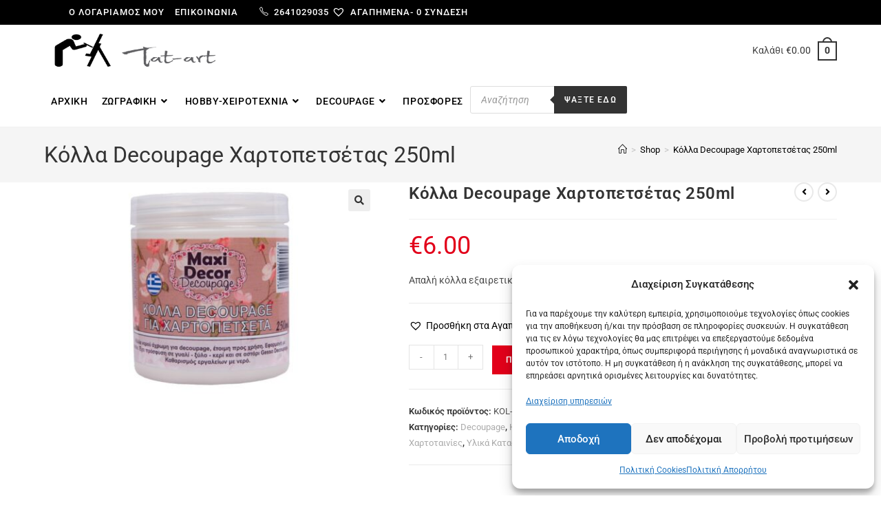

--- FILE ---
content_type: text/html; charset=UTF-8
request_url: https://tat-art.gr/product/kolla-decoupage-chartopetsetas-250ml-aplo-250ml-aplo/
body_size: 55192
content:
<!DOCTYPE html>
<html class="html" lang="el">
<head>
	<meta charset="UTF-8">
	<link rel="profile" href="https://gmpg.org/xfn/11">

	<title>Κόλλα Decoupage Χαρτοπετσέτας 250ml &#8211; tat-art.gr</title>
<meta name='robots' content='max-image-preview:large' />

<!-- Google Tag Manager for WordPress by gtm4wp.com -->
<script data-cfasync="false" data-pagespeed-no-defer>
	var gtm4wp_datalayer_name = "dataLayer";
	var dataLayer = dataLayer || [];
	const gtm4wp_use_sku_instead = 0;
	const gtm4wp_currency = 'EUR';
	const gtm4wp_product_per_impression = 10;
	const gtm4wp_clear_ecommerce = false;
	const gtm4wp_datalayer_max_timeout = 2000;
</script>
<!-- End Google Tag Manager for WordPress by gtm4wp.com --><meta name="viewport" content="width=device-width, initial-scale=1"><link rel='dns-prefetch' href='//fonts.googleapis.com' />
<link rel="alternate" type="application/rss+xml" title="Ροή RSS &raquo; tat-art.gr" href="https://tat-art.gr/feed/" />
<link rel="alternate" type="application/rss+xml" title="Ροή Σχολίων &raquo; tat-art.gr" href="https://tat-art.gr/comments/feed/" />
<link rel="alternate" title="oEmbed (JSON)" type="application/json+oembed" href="https://tat-art.gr/wp-json/oembed/1.0/embed?url=https%3A%2F%2Ftat-art.gr%2Fproduct%2Fkolla-decoupage-chartopetsetas-250ml-aplo-250ml-aplo%2F" />
<link rel="alternate" title="oEmbed (XML)" type="text/xml+oembed" href="https://tat-art.gr/wp-json/oembed/1.0/embed?url=https%3A%2F%2Ftat-art.gr%2Fproduct%2Fkolla-decoupage-chartopetsetas-250ml-aplo-250ml-aplo%2F&#038;format=xml" />
<style id='wp-img-auto-sizes-contain-inline-css'>
img:is([sizes=auto i],[sizes^="auto," i]){contain-intrinsic-size:3000px 1500px}
/*# sourceURL=wp-img-auto-sizes-contain-inline-css */
</style>
<style id='wp-emoji-styles-inline-css'>

	img.wp-smiley, img.emoji {
		display: inline !important;
		border: none !important;
		box-shadow: none !important;
		height: 1em !important;
		width: 1em !important;
		margin: 0 0.07em !important;
		vertical-align: -0.1em !important;
		background: none !important;
		padding: 0 !important;
	}
/*# sourceURL=wp-emoji-styles-inline-css */
</style>
<link rel='stylesheet' id='wp-block-library-css' href='https://tat-art.gr/wp-includes/css/dist/block-library/style.min.css?ver=6.9' media='all' />
<style id='wp-block-library-theme-inline-css'>
.wp-block-audio :where(figcaption){color:#555;font-size:13px;text-align:center}.is-dark-theme .wp-block-audio :where(figcaption){color:#ffffffa6}.wp-block-audio{margin:0 0 1em}.wp-block-code{border:1px solid #ccc;border-radius:4px;font-family:Menlo,Consolas,monaco,monospace;padding:.8em 1em}.wp-block-embed :where(figcaption){color:#555;font-size:13px;text-align:center}.is-dark-theme .wp-block-embed :where(figcaption){color:#ffffffa6}.wp-block-embed{margin:0 0 1em}.blocks-gallery-caption{color:#555;font-size:13px;text-align:center}.is-dark-theme .blocks-gallery-caption{color:#ffffffa6}:root :where(.wp-block-image figcaption){color:#555;font-size:13px;text-align:center}.is-dark-theme :root :where(.wp-block-image figcaption){color:#ffffffa6}.wp-block-image{margin:0 0 1em}.wp-block-pullquote{border-bottom:4px solid;border-top:4px solid;color:currentColor;margin-bottom:1.75em}.wp-block-pullquote :where(cite),.wp-block-pullquote :where(footer),.wp-block-pullquote__citation{color:currentColor;font-size:.8125em;font-style:normal;text-transform:uppercase}.wp-block-quote{border-left:.25em solid;margin:0 0 1.75em;padding-left:1em}.wp-block-quote cite,.wp-block-quote footer{color:currentColor;font-size:.8125em;font-style:normal;position:relative}.wp-block-quote:where(.has-text-align-right){border-left:none;border-right:.25em solid;padding-left:0;padding-right:1em}.wp-block-quote:where(.has-text-align-center){border:none;padding-left:0}.wp-block-quote.is-large,.wp-block-quote.is-style-large,.wp-block-quote:where(.is-style-plain){border:none}.wp-block-search .wp-block-search__label{font-weight:700}.wp-block-search__button{border:1px solid #ccc;padding:.375em .625em}:where(.wp-block-group.has-background){padding:1.25em 2.375em}.wp-block-separator.has-css-opacity{opacity:.4}.wp-block-separator{border:none;border-bottom:2px solid;margin-left:auto;margin-right:auto}.wp-block-separator.has-alpha-channel-opacity{opacity:1}.wp-block-separator:not(.is-style-wide):not(.is-style-dots){width:100px}.wp-block-separator.has-background:not(.is-style-dots){border-bottom:none;height:1px}.wp-block-separator.has-background:not(.is-style-wide):not(.is-style-dots){height:2px}.wp-block-table{margin:0 0 1em}.wp-block-table td,.wp-block-table th{word-break:normal}.wp-block-table :where(figcaption){color:#555;font-size:13px;text-align:center}.is-dark-theme .wp-block-table :where(figcaption){color:#ffffffa6}.wp-block-video :where(figcaption){color:#555;font-size:13px;text-align:center}.is-dark-theme .wp-block-video :where(figcaption){color:#ffffffa6}.wp-block-video{margin:0 0 1em}:root :where(.wp-block-template-part.has-background){margin-bottom:0;margin-top:0;padding:1.25em 2.375em}
/*# sourceURL=/wp-includes/css/dist/block-library/theme.min.css */
</style>
<style id='classic-theme-styles-inline-css'>
/*! This file is auto-generated */
.wp-block-button__link{color:#fff;background-color:#32373c;border-radius:9999px;box-shadow:none;text-decoration:none;padding:calc(.667em + 2px) calc(1.333em + 2px);font-size:1.125em}.wp-block-file__button{background:#32373c;color:#fff;text-decoration:none}
/*# sourceURL=/wp-includes/css/classic-themes.min.css */
</style>
<style id='global-styles-inline-css'>
:root{--wp--preset--aspect-ratio--square: 1;--wp--preset--aspect-ratio--4-3: 4/3;--wp--preset--aspect-ratio--3-4: 3/4;--wp--preset--aspect-ratio--3-2: 3/2;--wp--preset--aspect-ratio--2-3: 2/3;--wp--preset--aspect-ratio--16-9: 16/9;--wp--preset--aspect-ratio--9-16: 9/16;--wp--preset--color--black: #000000;--wp--preset--color--cyan-bluish-gray: #abb8c3;--wp--preset--color--white: #ffffff;--wp--preset--color--pale-pink: #f78da7;--wp--preset--color--vivid-red: #cf2e2e;--wp--preset--color--luminous-vivid-orange: #ff6900;--wp--preset--color--luminous-vivid-amber: #fcb900;--wp--preset--color--light-green-cyan: #7bdcb5;--wp--preset--color--vivid-green-cyan: #00d084;--wp--preset--color--pale-cyan-blue: #8ed1fc;--wp--preset--color--vivid-cyan-blue: #0693e3;--wp--preset--color--vivid-purple: #9b51e0;--wp--preset--gradient--vivid-cyan-blue-to-vivid-purple: linear-gradient(135deg,rgb(6,147,227) 0%,rgb(155,81,224) 100%);--wp--preset--gradient--light-green-cyan-to-vivid-green-cyan: linear-gradient(135deg,rgb(122,220,180) 0%,rgb(0,208,130) 100%);--wp--preset--gradient--luminous-vivid-amber-to-luminous-vivid-orange: linear-gradient(135deg,rgb(252,185,0) 0%,rgb(255,105,0) 100%);--wp--preset--gradient--luminous-vivid-orange-to-vivid-red: linear-gradient(135deg,rgb(255,105,0) 0%,rgb(207,46,46) 100%);--wp--preset--gradient--very-light-gray-to-cyan-bluish-gray: linear-gradient(135deg,rgb(238,238,238) 0%,rgb(169,184,195) 100%);--wp--preset--gradient--cool-to-warm-spectrum: linear-gradient(135deg,rgb(74,234,220) 0%,rgb(151,120,209) 20%,rgb(207,42,186) 40%,rgb(238,44,130) 60%,rgb(251,105,98) 80%,rgb(254,248,76) 100%);--wp--preset--gradient--blush-light-purple: linear-gradient(135deg,rgb(255,206,236) 0%,rgb(152,150,240) 100%);--wp--preset--gradient--blush-bordeaux: linear-gradient(135deg,rgb(254,205,165) 0%,rgb(254,45,45) 50%,rgb(107,0,62) 100%);--wp--preset--gradient--luminous-dusk: linear-gradient(135deg,rgb(255,203,112) 0%,rgb(199,81,192) 50%,rgb(65,88,208) 100%);--wp--preset--gradient--pale-ocean: linear-gradient(135deg,rgb(255,245,203) 0%,rgb(182,227,212) 50%,rgb(51,167,181) 100%);--wp--preset--gradient--electric-grass: linear-gradient(135deg,rgb(202,248,128) 0%,rgb(113,206,126) 100%);--wp--preset--gradient--midnight: linear-gradient(135deg,rgb(2,3,129) 0%,rgb(40,116,252) 100%);--wp--preset--font-size--small: 13px;--wp--preset--font-size--medium: 20px;--wp--preset--font-size--large: 36px;--wp--preset--font-size--x-large: 42px;--wp--preset--spacing--20: 0.44rem;--wp--preset--spacing--30: 0.67rem;--wp--preset--spacing--40: 1rem;--wp--preset--spacing--50: 1.5rem;--wp--preset--spacing--60: 2.25rem;--wp--preset--spacing--70: 3.38rem;--wp--preset--spacing--80: 5.06rem;--wp--preset--shadow--natural: 6px 6px 9px rgba(0, 0, 0, 0.2);--wp--preset--shadow--deep: 12px 12px 50px rgba(0, 0, 0, 0.4);--wp--preset--shadow--sharp: 6px 6px 0px rgba(0, 0, 0, 0.2);--wp--preset--shadow--outlined: 6px 6px 0px -3px rgb(255, 255, 255), 6px 6px rgb(0, 0, 0);--wp--preset--shadow--crisp: 6px 6px 0px rgb(0, 0, 0);}:where(.is-layout-flex){gap: 0.5em;}:where(.is-layout-grid){gap: 0.5em;}body .is-layout-flex{display: flex;}.is-layout-flex{flex-wrap: wrap;align-items: center;}.is-layout-flex > :is(*, div){margin: 0;}body .is-layout-grid{display: grid;}.is-layout-grid > :is(*, div){margin: 0;}:where(.wp-block-columns.is-layout-flex){gap: 2em;}:where(.wp-block-columns.is-layout-grid){gap: 2em;}:where(.wp-block-post-template.is-layout-flex){gap: 1.25em;}:where(.wp-block-post-template.is-layout-grid){gap: 1.25em;}.has-black-color{color: var(--wp--preset--color--black) !important;}.has-cyan-bluish-gray-color{color: var(--wp--preset--color--cyan-bluish-gray) !important;}.has-white-color{color: var(--wp--preset--color--white) !important;}.has-pale-pink-color{color: var(--wp--preset--color--pale-pink) !important;}.has-vivid-red-color{color: var(--wp--preset--color--vivid-red) !important;}.has-luminous-vivid-orange-color{color: var(--wp--preset--color--luminous-vivid-orange) !important;}.has-luminous-vivid-amber-color{color: var(--wp--preset--color--luminous-vivid-amber) !important;}.has-light-green-cyan-color{color: var(--wp--preset--color--light-green-cyan) !important;}.has-vivid-green-cyan-color{color: var(--wp--preset--color--vivid-green-cyan) !important;}.has-pale-cyan-blue-color{color: var(--wp--preset--color--pale-cyan-blue) !important;}.has-vivid-cyan-blue-color{color: var(--wp--preset--color--vivid-cyan-blue) !important;}.has-vivid-purple-color{color: var(--wp--preset--color--vivid-purple) !important;}.has-black-background-color{background-color: var(--wp--preset--color--black) !important;}.has-cyan-bluish-gray-background-color{background-color: var(--wp--preset--color--cyan-bluish-gray) !important;}.has-white-background-color{background-color: var(--wp--preset--color--white) !important;}.has-pale-pink-background-color{background-color: var(--wp--preset--color--pale-pink) !important;}.has-vivid-red-background-color{background-color: var(--wp--preset--color--vivid-red) !important;}.has-luminous-vivid-orange-background-color{background-color: var(--wp--preset--color--luminous-vivid-orange) !important;}.has-luminous-vivid-amber-background-color{background-color: var(--wp--preset--color--luminous-vivid-amber) !important;}.has-light-green-cyan-background-color{background-color: var(--wp--preset--color--light-green-cyan) !important;}.has-vivid-green-cyan-background-color{background-color: var(--wp--preset--color--vivid-green-cyan) !important;}.has-pale-cyan-blue-background-color{background-color: var(--wp--preset--color--pale-cyan-blue) !important;}.has-vivid-cyan-blue-background-color{background-color: var(--wp--preset--color--vivid-cyan-blue) !important;}.has-vivid-purple-background-color{background-color: var(--wp--preset--color--vivid-purple) !important;}.has-black-border-color{border-color: var(--wp--preset--color--black) !important;}.has-cyan-bluish-gray-border-color{border-color: var(--wp--preset--color--cyan-bluish-gray) !important;}.has-white-border-color{border-color: var(--wp--preset--color--white) !important;}.has-pale-pink-border-color{border-color: var(--wp--preset--color--pale-pink) !important;}.has-vivid-red-border-color{border-color: var(--wp--preset--color--vivid-red) !important;}.has-luminous-vivid-orange-border-color{border-color: var(--wp--preset--color--luminous-vivid-orange) !important;}.has-luminous-vivid-amber-border-color{border-color: var(--wp--preset--color--luminous-vivid-amber) !important;}.has-light-green-cyan-border-color{border-color: var(--wp--preset--color--light-green-cyan) !important;}.has-vivid-green-cyan-border-color{border-color: var(--wp--preset--color--vivid-green-cyan) !important;}.has-pale-cyan-blue-border-color{border-color: var(--wp--preset--color--pale-cyan-blue) !important;}.has-vivid-cyan-blue-border-color{border-color: var(--wp--preset--color--vivid-cyan-blue) !important;}.has-vivid-purple-border-color{border-color: var(--wp--preset--color--vivid-purple) !important;}.has-vivid-cyan-blue-to-vivid-purple-gradient-background{background: var(--wp--preset--gradient--vivid-cyan-blue-to-vivid-purple) !important;}.has-light-green-cyan-to-vivid-green-cyan-gradient-background{background: var(--wp--preset--gradient--light-green-cyan-to-vivid-green-cyan) !important;}.has-luminous-vivid-amber-to-luminous-vivid-orange-gradient-background{background: var(--wp--preset--gradient--luminous-vivid-amber-to-luminous-vivid-orange) !important;}.has-luminous-vivid-orange-to-vivid-red-gradient-background{background: var(--wp--preset--gradient--luminous-vivid-orange-to-vivid-red) !important;}.has-very-light-gray-to-cyan-bluish-gray-gradient-background{background: var(--wp--preset--gradient--very-light-gray-to-cyan-bluish-gray) !important;}.has-cool-to-warm-spectrum-gradient-background{background: var(--wp--preset--gradient--cool-to-warm-spectrum) !important;}.has-blush-light-purple-gradient-background{background: var(--wp--preset--gradient--blush-light-purple) !important;}.has-blush-bordeaux-gradient-background{background: var(--wp--preset--gradient--blush-bordeaux) !important;}.has-luminous-dusk-gradient-background{background: var(--wp--preset--gradient--luminous-dusk) !important;}.has-pale-ocean-gradient-background{background: var(--wp--preset--gradient--pale-ocean) !important;}.has-electric-grass-gradient-background{background: var(--wp--preset--gradient--electric-grass) !important;}.has-midnight-gradient-background{background: var(--wp--preset--gradient--midnight) !important;}.has-small-font-size{font-size: var(--wp--preset--font-size--small) !important;}.has-medium-font-size{font-size: var(--wp--preset--font-size--medium) !important;}.has-large-font-size{font-size: var(--wp--preset--font-size--large) !important;}.has-x-large-font-size{font-size: var(--wp--preset--font-size--x-large) !important;}
:where(.wp-block-post-template.is-layout-flex){gap: 1.25em;}:where(.wp-block-post-template.is-layout-grid){gap: 1.25em;}
:where(.wp-block-term-template.is-layout-flex){gap: 1.25em;}:where(.wp-block-term-template.is-layout-grid){gap: 1.25em;}
:where(.wp-block-columns.is-layout-flex){gap: 2em;}:where(.wp-block-columns.is-layout-grid){gap: 2em;}
:root :where(.wp-block-pullquote){font-size: 1.5em;line-height: 1.6;}
/*# sourceURL=global-styles-inline-css */
</style>
<link rel='stylesheet' id='photoswipe-css' href='https://tat-art.gr/wp-content/plugins/woocommerce/assets/css/photoswipe/photoswipe.min.css?ver=10.4.3' media='all' />
<link rel='stylesheet' id='photoswipe-default-skin-css' href='https://tat-art.gr/wp-content/plugins/woocommerce/assets/css/photoswipe/default-skin/default-skin.min.css?ver=10.4.3' media='all' />
<style id='woocommerce-inline-inline-css'>
.woocommerce form .form-row .required { visibility: visible; }
/*# sourceURL=woocommerce-inline-inline-css */
</style>
<link rel='stylesheet' id='cmplz-general-css' href='https://tat-art.gr/wp-content/plugins/complianz-gdpr/assets/css/cookieblocker.min.css?ver=1766133128' media='all' />
<link rel='stylesheet' id='megamenu-css' href='https://tat-art.gr/wp-content/uploads/maxmegamenu/style.css?ver=6fb339' media='all' />
<link rel='stylesheet' id='dashicons-css' href='https://tat-art.gr/wp-includes/css/dashicons.min.css?ver=6.9' media='all' />
<link rel='stylesheet' id='dgwt-wcas-style-css' href='https://tat-art.gr/wp-content/plugins/ajax-search-for-woocommerce/assets/css/style.min.css?ver=1.32.2' media='all' />
<link rel='preload' as='font' type='font/woff2' crossorigin='anonymous' id='tinvwl-webfont-font-css' href='https://tat-art.gr/wp-content/plugins/ti-woocommerce-wishlist/assets/fonts/tinvwl-webfont.woff2?ver=xu2uyi' media='all' />
<link rel='stylesheet' id='tinvwl-webfont-css' href='https://tat-art.gr/wp-content/plugins/ti-woocommerce-wishlist/assets/css/webfont.min.css?ver=2.11.1' media='all' />
<link rel='stylesheet' id='tinvwl-css' href='https://tat-art.gr/wp-content/plugins/ti-woocommerce-wishlist/assets/css/public.min.css?ver=2.11.1' media='all' />
<link rel='stylesheet' id='oceanwp-style-css' href='https://tat-art.gr/wp-content/themes/oceanwp/assets/css/style.min.css?ver=1.0' media='all' />
<style id='oceanwp-style-inline-css'>
div.wpforms-container-full .wpforms-form input[type=submit]:hover,
			div.wpforms-container-full .wpforms-form input[type=submit]:focus,
			div.wpforms-container-full .wpforms-form input[type=submit]:active,
			div.wpforms-container-full .wpforms-form button[type=submit]:hover,
			div.wpforms-container-full .wpforms-form button[type=submit]:focus,
			div.wpforms-container-full .wpforms-form button[type=submit]:active,
			div.wpforms-container-full .wpforms-form .wpforms-page-button:hover,
			div.wpforms-container-full .wpforms-form .wpforms-page-button:active,
			div.wpforms-container-full .wpforms-form .wpforms-page-button:focus {
				border: none;
			}
/*# sourceURL=oceanwp-style-inline-css */
</style>
<link rel='stylesheet' id='child-style-css' href='https://tat-art.gr/wp-content/themes/oceanwp-child-theme-master/style.css?ver=6.9' media='all' />
<link rel='stylesheet' id='elementor-frontend-css' href='https://tat-art.gr/wp-content/plugins/elementor/assets/css/frontend.min.css?ver=3.34.1' media='all' />
<link rel='stylesheet' id='elementor-post-234-css' href='https://tat-art.gr/wp-content/uploads/elementor/css/post-234.css?ver=1768554322' media='all' />
<link rel='stylesheet' id='oceanwp-woo-mini-cart-css' href='https://tat-art.gr/wp-content/themes/oceanwp/assets/css/woo/woo-mini-cart.min.css?ver=6.9' media='all' />
<link rel='stylesheet' id='font-awesome-css' href='https://tat-art.gr/wp-content/themes/oceanwp/assets/fonts/fontawesome/css/all.min.css?ver=6.7.2' media='all' />
<link rel='stylesheet' id='simple-line-icons-css' href='https://tat-art.gr/wp-content/themes/oceanwp/assets/css/third/simple-line-icons.min.css?ver=2.4.0' media='all' />
<link rel='stylesheet' id='oceanwp-hamburgers-css' href='https://tat-art.gr/wp-content/themes/oceanwp/assets/css/third/hamburgers/hamburgers.min.css?ver=1.0' media='all' />
<link rel='stylesheet' id='oceanwp-elastic-css' href='https://tat-art.gr/wp-content/themes/oceanwp/assets/css/third/hamburgers/types/elastic.css?ver=1.0' media='all' />
<link rel='stylesheet' id='oceanwp-google-font-roboto-css' href='//fonts.googleapis.com/css?family=Roboto%3A100%2C200%2C300%2C400%2C500%2C600%2C700%2C800%2C900%2C100i%2C200i%2C300i%2C400i%2C500i%2C600i%2C700i%2C800i%2C900i&#038;subset=latin&#038;display=swap&#038;ver=6.9' media='all' />
<link rel='stylesheet' id='elementor-icons-css' href='https://tat-art.gr/wp-content/plugins/elementor/assets/lib/eicons/css/elementor-icons.min.css?ver=5.45.0' media='all' />
<link rel='stylesheet' id='elementor-post-15-css' href='https://tat-art.gr/wp-content/uploads/elementor/css/post-15.css?ver=1768554323' media='all' />
<link rel='stylesheet' id='oceanwp-woocommerce-css' href='https://tat-art.gr/wp-content/themes/oceanwp/assets/css/woo/woocommerce.min.css?ver=6.9' media='all' />
<link rel='stylesheet' id='oceanwp-woo-star-font-css' href='https://tat-art.gr/wp-content/themes/oceanwp/assets/css/woo/woo-star-font.min.css?ver=6.9' media='all' />
<link rel='stylesheet' id='oceanwp-woo-hover-style-css' href='https://tat-art.gr/wp-content/themes/oceanwp/assets/css/woo/hover-style.min.css?ver=6.9' media='all' />
<link rel='stylesheet' id='oceanwp-woo-quick-view-css' href='https://tat-art.gr/wp-content/themes/oceanwp/assets/css/woo/woo-quick-view.min.css?ver=6.9' media='all' />
<link rel='stylesheet' id='oceanwp-wishlist-css' href='https://tat-art.gr/wp-content/themes/oceanwp/assets/css/woo/wishlist.min.css?ver=6.9' media='all' />
<link rel='stylesheet' id='oceanwp-woo-floating-bar-css' href='https://tat-art.gr/wp-content/themes/oceanwp/assets/css/woo/woo-floating-bar.min.css?ver=6.9' media='all' />
<link rel='stylesheet' id='eael-general-css' href='https://tat-art.gr/wp-content/plugins/essential-addons-for-elementor-lite/assets/front-end/css/view/general.min.css?ver=6.5.7' media='all' />
<link rel='stylesheet' id='oe-widgets-style-css' href='https://tat-art.gr/wp-content/plugins/ocean-extra/assets/css/widgets.css?ver=6.9' media='all' />
<link rel='stylesheet' id='ops-product-share-style-css' href='https://tat-art.gr/wp-content/plugins/ocean-product-sharing/assets/css/style.min.css?ver=6.9' media='all' />
<link rel='stylesheet' id='ofc-style-css' href='https://tat-art.gr/wp-content/plugins/ocean-footer-callout/assets/css/style.min.css?ver=6.9' media='all' />
<link rel='stylesheet' id='opl-style-css' href='https://tat-art.gr/wp-content/plugins/ocean-popup-login/assets/css/style.min.css?ver=6.9' media='all' />
<link rel='stylesheet' id='osh-styles-css' href='https://tat-art.gr/wp-content/plugins/ocean-sticky-header/assets/css/style.min.css?ver=6.9' media='all' />
<link rel='stylesheet' id='elementor-gf-local-roboto-css' href='https://tat-art.gr/wp-content/uploads/elementor/google-fonts/css/roboto.css?ver=1742296283' media='all' />
<link rel='stylesheet' id='elementor-gf-local-robotoslab-css' href='https://tat-art.gr/wp-content/uploads/elementor/google-fonts/css/robotoslab.css?ver=1742296297' media='all' />
<script type="text/template" id="tmpl-variation-template">
	<div class="woocommerce-variation-description">{{{ data.variation.variation_description }}}</div>
	<div class="woocommerce-variation-price">{{{ data.variation.price_html }}}</div>
	<div class="woocommerce-variation-availability">{{{ data.variation.availability_html }}}</div>
</script>
<script type="text/template" id="tmpl-unavailable-variation-template">
	<p role="alert">Λυπούμαστε, αυτό το προϊόν δεν είναι διαθέσιμο. Παρακαλούμε, επιλέξτε έναν διαφορετικό συνδυασμό.</p>
</script>
<script src="https://tat-art.gr/wp-includes/js/jquery/jquery.min.js?ver=3.7.1" id="jquery-core-js"></script>
<script src="https://tat-art.gr/wp-includes/js/jquery/jquery-migrate.min.js?ver=3.4.1" id="jquery-migrate-js"></script>
<script src="https://tat-art.gr/wp-content/plugins/woocommerce/assets/js/jquery-blockui/jquery.blockUI.min.js?ver=2.7.0-wc.10.4.3" id="wc-jquery-blockui-js" data-wp-strategy="defer"></script>
<script id="wc-add-to-cart-js-extra">
var wc_add_to_cart_params = {"ajax_url":"/wp-admin/admin-ajax.php","wc_ajax_url":"/?wc-ajax=%%endpoint%%","i18n_view_cart":"\u039a\u03b1\u03bb\u03ac\u03b8\u03b9","cart_url":"https://tat-art.gr/cart/","is_cart":"","cart_redirect_after_add":"no"};
//# sourceURL=wc-add-to-cart-js-extra
</script>
<script src="https://tat-art.gr/wp-content/plugins/woocommerce/assets/js/frontend/add-to-cart.min.js?ver=10.4.3" id="wc-add-to-cart-js" defer data-wp-strategy="defer"></script>
<script src="https://tat-art.gr/wp-content/plugins/woocommerce/assets/js/zoom/jquery.zoom.min.js?ver=1.7.21-wc.10.4.3" id="wc-zoom-js" defer data-wp-strategy="defer"></script>
<script src="https://tat-art.gr/wp-content/plugins/woocommerce/assets/js/flexslider/jquery.flexslider.min.js?ver=2.7.2-wc.10.4.3" id="wc-flexslider-js" defer data-wp-strategy="defer"></script>
<script src="https://tat-art.gr/wp-content/plugins/woocommerce/assets/js/photoswipe/photoswipe.min.js?ver=4.1.1-wc.10.4.3" id="wc-photoswipe-js" defer data-wp-strategy="defer"></script>
<script src="https://tat-art.gr/wp-content/plugins/woocommerce/assets/js/photoswipe/photoswipe-ui-default.min.js?ver=4.1.1-wc.10.4.3" id="wc-photoswipe-ui-default-js" defer data-wp-strategy="defer"></script>
<script id="wc-single-product-js-extra">
var wc_single_product_params = {"i18n_required_rating_text":"\u03a0\u03b1\u03c1\u03b1\u03ba\u03b1\u03bb\u03bf\u03cd\u03bc\u03b5, \u03b5\u03c0\u03b9\u03bb\u03ad\u03be\u03c4\u03b5 \u03bc\u03af\u03b1 \u03b2\u03b1\u03b8\u03bc\u03bf\u03bb\u03bf\u03b3\u03af\u03b1","i18n_rating_options":["1 \u03b1\u03c0\u03cc 5 \u03b1\u03c3\u03c4\u03ad\u03c1\u03b9\u03b1","2 \u03b1\u03c0\u03cc 5 \u03b1\u03c3\u03c4\u03ad\u03c1\u03b9\u03b1","3 \u03b1\u03c0\u03cc 5 \u03b1\u03c3\u03c4\u03ad\u03c1\u03b9\u03b1","4 \u03b1\u03c0\u03cc 5 \u03b1\u03c3\u03c4\u03ad\u03c1\u03b9\u03b1","5 \u03b1\u03c0\u03cc 5 \u03b1\u03c3\u03c4\u03ad\u03c1\u03b9\u03b1"],"i18n_product_gallery_trigger_text":"View full-screen image gallery","review_rating_required":"yes","flexslider":{"rtl":false,"animation":"slide","smoothHeight":true,"directionNav":false,"controlNav":"thumbnails","slideshow":false,"animationSpeed":500,"animationLoop":false,"allowOneSlide":false},"zoom_enabled":"1","zoom_options":[],"photoswipe_enabled":"1","photoswipe_options":{"shareEl":false,"closeOnScroll":false,"history":false,"hideAnimationDuration":0,"showAnimationDuration":0},"flexslider_enabled":"1"};
//# sourceURL=wc-single-product-js-extra
</script>
<script src="https://tat-art.gr/wp-content/plugins/woocommerce/assets/js/frontend/single-product.min.js?ver=10.4.3" id="wc-single-product-js" defer data-wp-strategy="defer"></script>
<script src="https://tat-art.gr/wp-content/plugins/woocommerce/assets/js/js-cookie/js.cookie.min.js?ver=2.1.4-wc.10.4.3" id="wc-js-cookie-js" data-wp-strategy="defer"></script>
<script id="woocommerce-js-extra">
var woocommerce_params = {"ajax_url":"/wp-admin/admin-ajax.php","wc_ajax_url":"/?wc-ajax=%%endpoint%%","i18n_password_show":"\u0395\u03bc\u03c6\u03ac\u03bd\u03b9\u03c3\u03b7 \u03c3\u03c5\u03bd\u03b8\u03b7\u03bc\u03b1\u03c4\u03b9\u03ba\u03bf\u03cd","i18n_password_hide":"\u0391\u03c0\u03cc\u03ba\u03c1\u03c5\u03c8\u03b7 \u03c3\u03c5\u03bd\u03b8\u03b7\u03bc\u03b1\u03c4\u03b9\u03ba\u03bf\u03cd"};
//# sourceURL=woocommerce-js-extra
</script>
<script src="https://tat-art.gr/wp-content/plugins/woocommerce/assets/js/frontend/woocommerce.min.js?ver=10.4.3" id="woocommerce-js" defer data-wp-strategy="defer"></script>
<script id="WCPAY_ASSETS-js-extra">
var wcpayAssets = {"url":"https://tat-art.gr/wp-content/plugins/woocommerce-payments/dist/"};
//# sourceURL=WCPAY_ASSETS-js-extra
</script>
<script src="https://tat-art.gr/wp-includes/js/underscore.min.js?ver=1.13.7" id="underscore-js"></script>
<script id="wp-util-js-extra">
var _wpUtilSettings = {"ajax":{"url":"/wp-admin/admin-ajax.php"}};
//# sourceURL=wp-util-js-extra
</script>
<script src="https://tat-art.gr/wp-includes/js/wp-util.min.js?ver=6.9" id="wp-util-js"></script>
<script id="wc-add-to-cart-variation-js-extra">
var wc_add_to_cart_variation_params = {"wc_ajax_url":"/?wc-ajax=%%endpoint%%","i18n_no_matching_variations_text":"\u039b\u03c5\u03c0\u03bf\u03cd\u03bc\u03b1\u03c3\u03c4\u03b5, \u03ba\u03b1\u03bd\u03ad\u03bd\u03b1 \u03c0\u03c1\u03bf\u03ca\u03cc\u03bd \u03b4\u03b5\u03bd \u03c4\u03b1\u03af\u03c1\u03b9\u03b1\u03be\u03b5 \u03bc\u03b5 \u03c4\u03b7\u03bd \u03b5\u03c0\u03b9\u03bb\u03bf\u03b3\u03ae \u03c3\u03b1\u03c2. \u03a0\u03b1\u03c1\u03b1\u03ba\u03b1\u03bb\u03bf\u03cd\u03bc\u03b5, \u03b5\u03c0\u03b9\u03bb\u03ad\u03be\u03c4\u03b5 \u03ad\u03bd\u03b1\u03bd \u03b4\u03b9\u03b1\u03c6\u03bf\u03c1\u03b5\u03c4\u03b9\u03ba\u03cc \u03c3\u03c5\u03bd\u03b4\u03c5\u03b1\u03c3\u03bc\u03cc.","i18n_make_a_selection_text":"\u03a0\u03b1\u03c1\u03b1\u03ba\u03b1\u03bb\u03bf\u03cd\u03bc\u03b5, \u03b5\u03c0\u03b9\u03bb\u03ad\u03be\u03c4\u03b5 \u03ba\u03ac\u03c0\u03bf\u03b9\u03b5\u03c2 \u03b5\u03c0\u03b9\u03bb\u03bf\u03b3\u03ad\u03c2 \u03c0\u03c1\u03bf\u03ca\u03cc\u03bd\u03c4\u03bf\u03c2 \u03c0\u03c1\u03b9\u03bd \u03c0\u03c1\u03bf\u03c3\u03b8\u03ad\u03c3\u03b5\u03c4\u03b5 \u03b1\u03c5\u03c4\u03cc \u03c4\u03bf \u03c0\u03c1\u03bf\u03ca\u03cc\u03bd \u03c3\u03c4\u03bf \u03ba\u03b1\u03bb\u03ac\u03b8\u03b9 \u03c3\u03b1\u03c2.","i18n_unavailable_text":"\u039b\u03c5\u03c0\u03bf\u03cd\u03bc\u03b1\u03c3\u03c4\u03b5, \u03b1\u03c5\u03c4\u03cc \u03c4\u03bf \u03c0\u03c1\u03bf\u03ca\u03cc\u03bd \u03b4\u03b5\u03bd \u03b5\u03af\u03bd\u03b1\u03b9 \u03b4\u03b9\u03b1\u03b8\u03ad\u03c3\u03b9\u03bc\u03bf. \u03a0\u03b1\u03c1\u03b1\u03ba\u03b1\u03bb\u03bf\u03cd\u03bc\u03b5, \u03b5\u03c0\u03b9\u03bb\u03ad\u03be\u03c4\u03b5 \u03ad\u03bd\u03b1\u03bd \u03b4\u03b9\u03b1\u03c6\u03bf\u03c1\u03b5\u03c4\u03b9\u03ba\u03cc \u03c3\u03c5\u03bd\u03b4\u03c5\u03b1\u03c3\u03bc\u03cc.","i18n_reset_alert_text":"Your selection has been reset. Please select some product options before adding this product to your cart."};
//# sourceURL=wc-add-to-cart-variation-js-extra
</script>
<script src="https://tat-art.gr/wp-content/plugins/woocommerce/assets/js/frontend/add-to-cart-variation.min.js?ver=10.4.3" id="wc-add-to-cart-variation-js" defer data-wp-strategy="defer"></script>
<link rel="https://api.w.org/" href="https://tat-art.gr/wp-json/" /><link rel="alternate" title="JSON" type="application/json" href="https://tat-art.gr/wp-json/wp/v2/product/5458" /><link rel="EditURI" type="application/rsd+xml" title="RSD" href="https://tat-art.gr/xmlrpc.php?rsd" />
<meta name="generator" content="WordPress 6.9" />
<meta name="generator" content="WooCommerce 10.4.3" />
<link rel="canonical" href="https://tat-art.gr/product/kolla-decoupage-chartopetsetas-250ml-aplo-250ml-aplo/" />
<link rel='shortlink' href='https://tat-art.gr/?p=5458' />
<!-- Global site tag (gtag.js) - Google Analytics -->
<script async src="https://www.googletagmanager.com/gtag/js?id=G-4Q5FXGSLL2"></script>
<script>
  window.dataLayer = window.dataLayer || [];
  function gtag(){dataLayer.push(arguments);}
  gtag('js', new Date());

  gtag('config', 'G-4Q5FXGSLL2');
  <meta name="viewport" content="width=device-width, initial-scale=1.0">
</script>			<style>.cmplz-hidden {
					display: none !important;
				}</style>
<!-- Google Tag Manager for WordPress by gtm4wp.com -->
<!-- GTM Container placement set to automatic -->
<script data-cfasync="false" data-pagespeed-no-defer>
	var dataLayer_content = {"pagePostType":"product","pagePostType2":"single-product","pagePostAuthor":"expartner-admin","productRatingCounts":[],"productAverageRating":0,"productReviewCount":0,"productType":"simple","productIsVariable":0};
	dataLayer.push( dataLayer_content );
</script>
<script data-cfasync="false" data-pagespeed-no-defer>
		if (typeof gtag == "undefined") {
			function gtag(){dataLayer.push(arguments);}
		}

		gtag("consent", "default", {
			"analytics_storage": "denied",
			"ad_storage": "denied",
			"ad_user_data": "denied",
			"ad_personalization": "denied",
			"functionality_storage": "denied",
			"security_storage": "denied",
			"personalization_storage": "denied",
		});
</script>
<script data-cfasync="false" data-pagespeed-no-defer>
(function(w,d,s,l,i){w[l]=w[l]||[];w[l].push({'gtm.start':
new Date().getTime(),event:'gtm.js'});var f=d.getElementsByTagName(s)[0],
j=d.createElement(s),dl=l!='dataLayer'?'&l='+l:'';j.async=true;j.src=
'//www.googletagmanager.com/gtm.js?id='+i+dl;f.parentNode.insertBefore(j,f);
})(window,document,'script','dataLayer','GTM-TM423RGM');
</script>
<!-- End Google Tag Manager for WordPress by gtm4wp.com -->		<style>
			.dgwt-wcas-ico-magnifier,.dgwt-wcas-ico-magnifier-handler{max-width:20px}.dgwt-wcas-search-wrapp{max-width:500px}		</style>
			<noscript><style>.woocommerce-product-gallery{ opacity: 1 !important; }</style></noscript>
	<meta name="generator" content="Elementor 3.34.1; features: additional_custom_breakpoints; settings: css_print_method-external, google_font-enabled, font_display-auto">
<meta name="google-site-verification" content="xenJNF8AaMr2mVhcQwrQr3Pa-s_l6mxqFLsK_7HosyE" />
<style>.recentcomments a{display:inline !important;padding:0 !important;margin:0 !important;}</style>			<style>
				.e-con.e-parent:nth-of-type(n+4):not(.e-lazyloaded):not(.e-no-lazyload),
				.e-con.e-parent:nth-of-type(n+4):not(.e-lazyloaded):not(.e-no-lazyload) * {
					background-image: none !important;
				}
				@media screen and (max-height: 1024px) {
					.e-con.e-parent:nth-of-type(n+3):not(.e-lazyloaded):not(.e-no-lazyload),
					.e-con.e-parent:nth-of-type(n+3):not(.e-lazyloaded):not(.e-no-lazyload) * {
						background-image: none !important;
					}
				}
				@media screen and (max-height: 640px) {
					.e-con.e-parent:nth-of-type(n+2):not(.e-lazyloaded):not(.e-no-lazyload),
					.e-con.e-parent:nth-of-type(n+2):not(.e-lazyloaded):not(.e-no-lazyload) * {
						background-image: none !important;
					}
				}
			</style>
			<meta name="google-site-verification" content="xenJNF8AaMr2mVhcQwrQr3Pa-s_l6mxqFLsK_7HosyE" /><link rel="icon" href="https://tat-art.gr/wp-content/uploads/2021/02/favicon-100x97.png" sizes="32x32" />
<link rel="icon" href="https://tat-art.gr/wp-content/uploads/2021/02/favicon.png" sizes="192x192" />
<link rel="apple-touch-icon" href="https://tat-art.gr/wp-content/uploads/2021/02/favicon.png" />
<meta name="msapplication-TileImage" content="https://tat-art.gr/wp-content/uploads/2021/02/favicon.png" />
		<style id="wp-custom-css">
			/* Cart divider in header */.cart-divider{color:rgba(0,0,0,0.4);margin-left:10px}/* Categories menu in the Shop meagamenu */.dropdown-menu li .sub-menu .elementor-widget-wp-widget-nav_menu li.menu-item{border:0;margin-top:10px}/* Contact page buttons */.contact-button .elementor-button{min-width:220px}/* Fix footer callout icons */.elementor-widget-icon-box.elementor-position-left .elementor-icon-box-icon{line-height:1}/*ajax search bar elena start*/.dgwt-wcas-sf-wrapp{width:80%;margin-top:15px;margin-right:100px;height:8;line-height:10px}/*ajax search bar elena end*//*ΑΛΛΑΓΗ ΣΤΗΝ ΕΜΦΑΝΙΣΗ ΤΟΥ MEGA MENU START*/.dropdown-menu ul li a.menu-link{display:block;position:relative;float:none;font-size:12px;font-weight:400;line-height:.9em;letter-spacing:.6px;padding:12px 15px;text-transform:capitalize;/*ΑΛΛΑΓΗ ΣΤΗΝ ΕΜΦΑΝΙΣΗ ΤΟΥ MEGA MENU END*//* Media queries */@media (max-width:480px){#top-bar{padding:0 1px 0 2px}}@media (max-width:768px){footer,footer *{writing-mode:horizontal-tb !important;transform:none !important;white-space:normal !important;flex-direction:row !important}}		</style>
		<!-- OceanWP CSS -->
<style type="text/css">
/* Colors */.woocommerce-MyAccount-navigation ul li a:before,.woocommerce-checkout .woocommerce-info a,.woocommerce-checkout #payment ul.payment_methods .wc_payment_method>input[type=radio]:first-child:checked+label:before,.woocommerce-checkout #payment .payment_method_paypal .about_paypal,.woocommerce ul.products li.product li.category a:hover,.woocommerce ul.products li.product .button:hover,.woocommerce ul.products li.product .product-inner .added_to_cart:hover,.product_meta .posted_in a:hover,.product_meta .tagged_as a:hover,.woocommerce div.product .woocommerce-tabs ul.tabs li a:hover,.woocommerce div.product .woocommerce-tabs ul.tabs li.active a,.woocommerce .oceanwp-grid-list a.active,.woocommerce .oceanwp-grid-list a:hover,.woocommerce .oceanwp-off-canvas-filter:hover,.widget_shopping_cart ul.cart_list li .owp-grid-wrap .owp-grid a.remove:hover,.widget_product_categories li a:hover ~ .count,.widget_layered_nav li a:hover ~ .count,.woocommerce ul.products li.product:not(.product-category) .woo-entry-buttons li a:hover,a:hover,a.light:hover,.theme-heading .text::before,.theme-heading .text::after,#top-bar-content >a:hover,#top-bar-social li.oceanwp-email a:hover,#site-navigation-wrap .dropdown-menu >li >a:hover,#site-header.medium-header #medium-searchform button:hover,.oceanwp-mobile-menu-icon a:hover,.blog-entry.post .blog-entry-header .entry-title a:hover,.blog-entry.post .blog-entry-readmore a:hover,.blog-entry.thumbnail-entry .blog-entry-category a,ul.meta li a:hover,.dropcap,.single nav.post-navigation .nav-links .title,body .related-post-title a:hover,body #wp-calendar caption,body .contact-info-widget.default i,body .contact-info-widget.big-icons i,body .custom-links-widget .oceanwp-custom-links li a:hover,body .custom-links-widget .oceanwp-custom-links li a:hover:before,body .posts-thumbnails-widget li a:hover,body .social-widget li.oceanwp-email a:hover,.comment-author .comment-meta .comment-reply-link,#respond #cancel-comment-reply-link:hover,#footer-widgets .footer-box a:hover,#footer-bottom a:hover,#footer-bottom #footer-bottom-menu a:hover,.sidr a:hover,.sidr-class-dropdown-toggle:hover,.sidr-class-menu-item-has-children.active >a,.sidr-class-menu-item-has-children.active >a >.sidr-class-dropdown-toggle,input[type=checkbox]:checked:before{color:#e2001a}.woocommerce .oceanwp-grid-list a.active .owp-icon use,.woocommerce .oceanwp-grid-list a:hover .owp-icon use,.single nav.post-navigation .nav-links .title .owp-icon use,.blog-entry.post .blog-entry-readmore a:hover .owp-icon use,body .contact-info-widget.default .owp-icon use,body .contact-info-widget.big-icons .owp-icon use{stroke:#e2001a}.woocommerce div.product div.images .open-image,.wcmenucart-details.count,.woocommerce-message a,.woocommerce-error a,.woocommerce-info a,.woocommerce .widget_price_filter .ui-slider .ui-slider-handle,.woocommerce .widget_price_filter .ui-slider .ui-slider-range,.owp-product-nav li a.owp-nav-link:hover,.woocommerce div.product.owp-tabs-layout-vertical .woocommerce-tabs ul.tabs li a:after,.woocommerce .widget_product_categories li.current-cat >a ~ .count,.woocommerce .widget_product_categories li.current-cat >a:before,.woocommerce .widget_layered_nav li.chosen a ~ .count,.woocommerce .widget_layered_nav li.chosen a:before,#owp-checkout-timeline .active .timeline-wrapper,.bag-style:hover .wcmenucart-cart-icon .wcmenucart-count,.show-cart .wcmenucart-cart-icon .wcmenucart-count,.woocommerce ul.products li.product:not(.product-category) .image-wrap .button,input[type="button"],input[type="reset"],input[type="submit"],button[type="submit"],.button,#site-navigation-wrap .dropdown-menu >li.btn >a >span,.thumbnail:hover i,.thumbnail:hover .link-post-svg-icon,.post-quote-content,.omw-modal .omw-close-modal,body .contact-info-widget.big-icons li:hover i,body .contact-info-widget.big-icons li:hover .owp-icon,body div.wpforms-container-full .wpforms-form input[type=submit],body div.wpforms-container-full .wpforms-form button[type=submit],body div.wpforms-container-full .wpforms-form .wpforms-page-button,.woocommerce-cart .wp-element-button,.woocommerce-checkout .wp-element-button,.wp-block-button__link,#opl-login-form .opl-button,#opl-login-form .input-wrap .opl-focus-line{background-color:#e2001a}.current-shop-items-dropdown{border-top-color:#e2001a}.woocommerce div.product .woocommerce-tabs ul.tabs li.active a{border-bottom-color:#e2001a}.wcmenucart-details.count:before{border-color:#e2001a}.woocommerce ul.products li.product .button:hover{border-color:#e2001a}.woocommerce ul.products li.product .product-inner .added_to_cart:hover{border-color:#e2001a}.woocommerce div.product .woocommerce-tabs ul.tabs li.active a{border-color:#e2001a}.woocommerce .oceanwp-grid-list a.active{border-color:#e2001a}.woocommerce .oceanwp-grid-list a:hover{border-color:#e2001a}.woocommerce .oceanwp-off-canvas-filter:hover{border-color:#e2001a}.owp-product-nav li a.owp-nav-link:hover{border-color:#e2001a}.widget_shopping_cart_content .buttons .button:first-child:hover{border-color:#e2001a}.widget_shopping_cart ul.cart_list li .owp-grid-wrap .owp-grid a.remove:hover{border-color:#e2001a}.widget_product_categories li a:hover ~ .count{border-color:#e2001a}.woocommerce .widget_product_categories li.current-cat >a ~ .count{border-color:#e2001a}.woocommerce .widget_product_categories li.current-cat >a:before{border-color:#e2001a}.widget_layered_nav li a:hover ~ .count{border-color:#e2001a}.woocommerce .widget_layered_nav li.chosen a ~ .count{border-color:#e2001a}.woocommerce .widget_layered_nav li.chosen a:before{border-color:#e2001a}#owp-checkout-timeline.arrow .active .timeline-wrapper:before{border-top-color:#e2001a;border-bottom-color:#e2001a}#owp-checkout-timeline.arrow .active .timeline-wrapper:after{border-left-color:#e2001a;border-right-color:#e2001a}.bag-style:hover .wcmenucart-cart-icon .wcmenucart-count{border-color:#e2001a}.bag-style:hover .wcmenucart-cart-icon .wcmenucart-count:after{border-color:#e2001a}.show-cart .wcmenucart-cart-icon .wcmenucart-count{border-color:#e2001a}.show-cart .wcmenucart-cart-icon .wcmenucart-count:after{border-color:#e2001a}.woocommerce ul.products li.product:not(.product-category) .woo-product-gallery .active a{border-color:#e2001a}.woocommerce ul.products li.product:not(.product-category) .woo-product-gallery a:hover{border-color:#e2001a}.widget-title{border-color:#e2001a}blockquote{border-color:#e2001a}.wp-block-quote{border-color:#e2001a}#searchform-dropdown{border-color:#e2001a}.dropdown-menu .sub-menu{border-color:#e2001a}.blog-entry.large-entry .blog-entry-readmore a:hover{border-color:#e2001a}.oceanwp-newsletter-form-wrap input[type="email"]:focus{border-color:#e2001a}.social-widget li.oceanwp-email a:hover{border-color:#e2001a}#respond #cancel-comment-reply-link:hover{border-color:#e2001a}body .contact-info-widget.big-icons li:hover i{border-color:#e2001a}body .contact-info-widget.big-icons li:hover .owp-icon{border-color:#e2001a}#footer-widgets .oceanwp-newsletter-form-wrap input[type="email"]:focus{border-color:#e2001a}.woocommerce div.product div.images .open-image:hover,.woocommerce-error a:hover,.woocommerce-info a:hover,.woocommerce-message a:hover,.woocommerce-message a:focus,.woocommerce .button:focus,.woocommerce ul.products li.product:not(.product-category) .image-wrap .button:hover,input[type="button"]:hover,input[type="reset"]:hover,input[type="submit"]:hover,button[type="submit"]:hover,input[type="button"]:focus,input[type="reset"]:focus,input[type="submit"]:focus,button[type="submit"]:focus,.button:hover,.button:focus,#site-navigation-wrap .dropdown-menu >li.btn >a:hover >span,.post-quote-author,.omw-modal .omw-close-modal:hover,body div.wpforms-container-full .wpforms-form input[type=submit]:hover,body div.wpforms-container-full .wpforms-form button[type=submit]:hover,body div.wpforms-container-full .wpforms-form .wpforms-page-button:hover,.woocommerce-cart .wp-element-button:hover,.woocommerce-checkout .wp-element-button:hover,.wp-block-button__link:hover,#opl-login-form .opl-button:active,#opl-login-form .opl-button:hover{background-color:#616164}a{color:#000000}a .owp-icon use{stroke:#000000}body .theme-button,body input[type="submit"],body button[type="submit"],body button,body .button,body div.wpforms-container-full .wpforms-form input[type=submit],body div.wpforms-container-full .wpforms-form button[type=submit],body div.wpforms-container-full .wpforms-form .wpforms-page-button,.woocommerce-cart .wp-element-button,.woocommerce-checkout .wp-element-button,.wp-block-button__link{border-color:#ffffff}body .theme-button:hover,body input[type="submit"]:hover,body button[type="submit"]:hover,body button:hover,body .button:hover,body div.wpforms-container-full .wpforms-form input[type=submit]:hover,body div.wpforms-container-full .wpforms-form input[type=submit]:active,body div.wpforms-container-full .wpforms-form button[type=submit]:hover,body div.wpforms-container-full .wpforms-form button[type=submit]:active,body div.wpforms-container-full .wpforms-form .wpforms-page-button:hover,body div.wpforms-container-full .wpforms-form .wpforms-page-button:active,.woocommerce-cart .wp-element-button:hover,.woocommerce-checkout .wp-element-button:hover,.wp-block-button__link:hover{border-color:#ffffff}/* OceanWP Style Settings CSS */.container{width:1500px}@media only screen and (min-width:960px){.content-area,.content-left-sidebar .content-area{width:81%}}@media only screen and (min-width:960px){.widget-area,.content-left-sidebar .widget-area{width:18%}}.theme-button,input[type="submit"],button[type="submit"],button,.button,body div.wpforms-container-full .wpforms-form input[type=submit],body div.wpforms-container-full .wpforms-form button[type=submit],body div.wpforms-container-full .wpforms-form .wpforms-page-button{border-style:solid}.theme-button,input[type="submit"],button[type="submit"],button,.button,body div.wpforms-container-full .wpforms-form input[type=submit],body div.wpforms-container-full .wpforms-form button[type=submit],body div.wpforms-container-full .wpforms-form .wpforms-page-button{border-width:1px}form input[type="text"],form input[type="password"],form input[type="email"],form input[type="url"],form input[type="date"],form input[type="month"],form input[type="time"],form input[type="datetime"],form input[type="datetime-local"],form input[type="week"],form input[type="number"],form input[type="search"],form input[type="tel"],form input[type="color"],form select,form textarea,.woocommerce .woocommerce-checkout .select2-container--default .select2-selection--single{border-style:solid}body div.wpforms-container-full .wpforms-form input[type=date],body div.wpforms-container-full .wpforms-form input[type=datetime],body div.wpforms-container-full .wpforms-form input[type=datetime-local],body div.wpforms-container-full .wpforms-form input[type=email],body div.wpforms-container-full .wpforms-form input[type=month],body div.wpforms-container-full .wpforms-form input[type=number],body div.wpforms-container-full .wpforms-form input[type=password],body div.wpforms-container-full .wpforms-form input[type=range],body div.wpforms-container-full .wpforms-form input[type=search],body div.wpforms-container-full .wpforms-form input[type=tel],body div.wpforms-container-full .wpforms-form input[type=text],body div.wpforms-container-full .wpforms-form input[type=time],body div.wpforms-container-full .wpforms-form input[type=url],body div.wpforms-container-full .wpforms-form input[type=week],body div.wpforms-container-full .wpforms-form select,body div.wpforms-container-full .wpforms-form textarea{border-style:solid}form input[type="text"],form input[type="password"],form input[type="email"],form input[type="url"],form input[type="date"],form input[type="month"],form input[type="time"],form input[type="datetime"],form input[type="datetime-local"],form input[type="week"],form input[type="number"],form input[type="search"],form input[type="tel"],form input[type="color"],form select,form textarea{border-radius:3px}body div.wpforms-container-full .wpforms-form input[type=date],body div.wpforms-container-full .wpforms-form input[type=datetime],body div.wpforms-container-full .wpforms-form input[type=datetime-local],body div.wpforms-container-full .wpforms-form input[type=email],body div.wpforms-container-full .wpforms-form input[type=month],body div.wpforms-container-full .wpforms-form input[type=number],body div.wpforms-container-full .wpforms-form input[type=password],body div.wpforms-container-full .wpforms-form input[type=range],body div.wpforms-container-full .wpforms-form input[type=search],body div.wpforms-container-full .wpforms-form input[type=tel],body div.wpforms-container-full .wpforms-form input[type=text],body div.wpforms-container-full .wpforms-form input[type=time],body div.wpforms-container-full .wpforms-form input[type=url],body div.wpforms-container-full .wpforms-form input[type=week],body div.wpforms-container-full .wpforms-form select,body div.wpforms-container-full .wpforms-form textarea{border-radius:3px}#main #content-wrap,.separate-layout #main #content-wrap{padding-top:0}.page-header,.has-transparent-header .page-header{padding:18px 0 18px 0}/* Header */#site-logo #site-logo-inner,.oceanwp-social-menu .social-menu-inner,#site-header.full_screen-header .menu-bar-inner,.after-header-content .after-header-content-inner{height:74px}#site-navigation-wrap .dropdown-menu >li >a,#site-navigation-wrap .dropdown-menu >li >span.opl-logout-link,.oceanwp-mobile-menu-icon a,.mobile-menu-close,.after-header-content-inner >a{line-height:74px}#site-header.has-header-media .overlay-header-media{background-color:rgba(0,0,0,0.5)}#site-logo #site-logo-inner a img,#site-header.center-header #site-navigation-wrap .middle-site-logo a img{max-width:265px}#site-header #site-logo #site-logo-inner a img,#site-header.center-header #site-navigation-wrap .middle-site-logo a img{max-height:230px}#site-navigation-wrap .dropdown-menu >li >a{padding:0 10px}#site-navigation-wrap .dropdown-menu >li >a,.oceanwp-mobile-menu-icon a,#searchform-header-replace-close{color:#000000}#site-navigation-wrap .dropdown-menu >li >a .owp-icon use,.oceanwp-mobile-menu-icon a .owp-icon use,#searchform-header-replace-close .owp-icon use{stroke:#000000}#site-navigation-wrap .dropdown-menu >li >a:hover,.oceanwp-mobile-menu-icon a:hover,#searchform-header-replace-close:hover{color:#dd3333}#site-navigation-wrap .dropdown-menu >li >a:hover .owp-icon use,.oceanwp-mobile-menu-icon a:hover .owp-icon use,#searchform-header-replace-close:hover .owp-icon use{stroke:#dd3333}.dropdown-menu .sub-menu{min-width:150px}#mobile-dropdown{max-height:490px}.mobile-menu .hamburger-inner,.mobile-menu .hamburger-inner::before,.mobile-menu .hamburger-inner::after{background-color:#000000}/* Topbar */#top-bar{padding:0 0 0 100px}@media (max-width:480px){#top-bar{padding:0 14px 0 5px}}#top-bar-social li a{font-size:13px}#top-bar-wrap,.oceanwp-top-bar-sticky{background-color:#000000}#top-bar-wrap{border-color:#000000}#top-bar-wrap,#top-bar-content strong{color:#ffffff}#top-bar-content a,#top-bar-social-alt a{color:#ffffff}/* Blog CSS */.ocean-single-post-header ul.meta-item li a:hover{color:#333333}/* Sidebar */.widget-area{padding:14px 0 0 0!important}.widget-title{border-color:#dd3333}.widget-title{margin-bottom:11px}/* Footer Widgets */@media (max-width:480px){#footer-widgets{padding:0}}#footer-widgets{background-color:#969696}#footer-widgets .footer-box .widget-title{color:#000000}#footer-widgets,#footer-widgets p,#footer-widgets li a:before,#footer-widgets .contact-info-widget span.oceanwp-contact-title,#footer-widgets .recent-posts-date,#footer-widgets .recent-posts-comments,#footer-widgets .widget-recent-posts-icons li .fa{color:#0a0a0a}#footer-widgets li,#footer-widgets #wp-calendar caption,#footer-widgets #wp-calendar th,#footer-widgets #wp-calendar tbody,#footer-widgets .contact-info-widget i,#footer-widgets .oceanwp-newsletter-form-wrap input[type="email"],#footer-widgets .posts-thumbnails-widget li,#footer-widgets .social-widget li a{border-color:#dcdcdc}#footer-widgets .contact-info-widget .owp-icon{border-color:#dcdcdc}#footer-widgets .footer-box a,#footer-widgets a{color:#000000}/* Footer Copyright */#footer-bottom{background-color:rgba(33,32,33,0.95)}/* WooCommerce */.widget_shopping_cart ul.cart_list li .owp-grid-wrap .owp-grid a:hover{color:#616164}.widget_shopping_cart ul.cart_list li .owp-grid-wrap .owp-grid a.remove:hover{color:#616164;border-color:#616164}.widget_shopping_cart ul.cart_list li .owp-grid-wrap .owp-grid .amount{color:#e2001a}.widget_shopping_cart .total .amount{color:#e2001a}.owp-floating-bar .product_price del .amount,.owp-floating-bar .product_price .amount,.owp-floating-bar .out-of-stock{color:#e2001a}.owp-floating-bar form.cart .quantity .minus:hover,.owp-floating-bar form.cart .quantity .plus:hover{color:#ffffff}#owp-checkout-timeline .timeline-step{color:#cccccc}#owp-checkout-timeline .timeline-step{border-color:#cccccc}.woocommerce span.onsale{background-color:#e2001a}.woocommerce .products .product-inner{padding:20px}.woocommerce ul.products li.product .woo-entry-inner li.image-wrap{margin:-22px -20px 20px -20px}.woocommerce .products .product-inner{border-style:solid}.woocommerce .products .product-inner{border-width:1px}.woocommerce .products .product-inner{border-color:#eaeaea}.woocommerce ul.products li.product li.category a:hover{color:#616164}.woocommerce ul.products li.product li.title a:hover{color:#616164}.woocommerce ul.products li.product .price,.woocommerce ul.products li.product .price .amount{color:#e2001a}.woocommerce ul.products li.product li.owp-woo-cond-notice a:hover{color:#616164}.woocommerce ul.products li.product .woo-product-gallery .active a,.woocommerce ul.products li.product .woo-product-gallery a:hover{border-color:#616164}.woocommerce ul.products li.product .woo-entry-buttons li a.owp-quick-view:hover{color:#616164}.woocommerce ul.products li.product .woo-entry-buttons li a.tinvwl_add_to_wishlist_button:hover{color:#616164}.price,.amount{color:#e2001a}/* Footer Callout CSS */#footer-callout-wrap{padding:10px 0 10px 0}#footer-callout-wrap{background-color:#ffffff}#footer-callout-wrap{border-color:#eaeaea}#footer-callout-wrap{color:#777777}.footer-callout-content a{color:#333333}/* Typography */body{font-family:Roboto;font-size:14px;line-height:1.8}h1,h2,h3,h4,h5,h6,.theme-heading,.widget-title,.oceanwp-widget-recent-posts-title,.comment-reply-title,.entry-title,.sidebar-box .widget-title{line-height:1.4}h1{font-size:23px;line-height:1.4}h2{font-size:20px;line-height:1.4}h3{font-size:18px;line-height:1.4}h4{font-size:17px;line-height:1.4}h5{font-size:14px;line-height:1.4}h6{font-size:15px;line-height:1.4}.page-header .page-header-title,.page-header.background-image-page-header .page-header-title{font-size:32px;line-height:1.4}.page-header .page-subheading{font-size:15px;line-height:1.8}.site-breadcrumbs,.site-breadcrumbs a{font-size:13px;line-height:1.4}#top-bar-content,#top-bar-social-alt{font-size:13px;line-height:2.7;letter-spacing:1px;font-weight:500;text-transform:uppercase}#site-logo a.site-logo-text{font-size:24px;line-height:1.8}#site-navigation-wrap .dropdown-menu >li >a,#site-header.full_screen-header .fs-dropdown-menu >li >a,#site-header.top-header #site-navigation-wrap .dropdown-menu >li >a,#site-header.center-header #site-navigation-wrap .dropdown-menu >li >a,#site-header.medium-header #site-navigation-wrap .dropdown-menu >li >a,.oceanwp-mobile-menu-icon a{font-size:14px;font-weight:500;text-transform:uppercase}.dropdown-menu ul li a.menu-link,#site-header.full_screen-header .fs-dropdown-menu ul.sub-menu li a{font-size:12px;line-height:1.2;letter-spacing:.6px}.sidr-class-dropdown-menu li a,a.sidr-class-toggle-sidr-close,#mobile-dropdown ul li a,body #mobile-fullscreen ul li a{font-size:15px;line-height:1.8}.blog-entry.post .blog-entry-header .entry-title a{font-size:24px;line-height:1.4}.ocean-single-post-header .single-post-title{font-size:34px;line-height:1.4;letter-spacing:.6px}.ocean-single-post-header ul.meta-item li,.ocean-single-post-header ul.meta-item li a{font-size:13px;line-height:1.4;letter-spacing:.6px}.ocean-single-post-header .post-author-name,.ocean-single-post-header .post-author-name a{font-size:14px;line-height:1.4;letter-spacing:.6px}.ocean-single-post-header .post-author-description{font-size:12px;line-height:1.4;letter-spacing:.6px}.single-post .entry-title{line-height:1.4;letter-spacing:.6px}.single-post ul.meta li,.single-post ul.meta li a{font-size:14px;line-height:1.4;letter-spacing:.6px}.sidebar-box .widget-title,.sidebar-box.widget_block .wp-block-heading{font-size:13px;line-height:1;letter-spacing:1px}#footer-widgets .footer-box .widget-title{font-size:13px;line-height:1;letter-spacing:1px}#footer-bottom #copyright{font-size:12px;line-height:1}#footer-bottom #footer-bottom-menu{font-size:12px;line-height:1}.woocommerce-store-notice.demo_store{line-height:2;letter-spacing:1.5px}.demo_store .woocommerce-store-notice__dismiss-link{line-height:2;letter-spacing:1.5px}.woocommerce ul.products li.product li.title h2,.woocommerce ul.products li.product li.title a{font-size:14px;line-height:1.7}.woocommerce ul.products li.product li.category,.woocommerce ul.products li.product li.category a{font-size:12px;line-height:1}.woocommerce ul.products li.product .price{font-size:18px;line-height:0.1}.woocommerce ul.products li.product .button,.woocommerce ul.products li.product .product-inner .added_to_cart{font-size:12px;line-height:1.5;letter-spacing:1px}.woocommerce ul.products li.owp-woo-cond-notice span,.woocommerce ul.products li.owp-woo-cond-notice a{font-size:16px;line-height:1;letter-spacing:1px;font-weight:600;text-transform:capitalize}.woocommerce div.product .product_title{font-size:24px;line-height:1.4;letter-spacing:.6px}.woocommerce div.product p.price{font-size:36px;line-height:1}.woocommerce .owp-btn-normal .summary form button.button,.woocommerce .owp-btn-big .summary form button.button,.woocommerce .owp-btn-very-big .summary form button.button{font-size:12px;line-height:1.5;letter-spacing:1px;text-transform:uppercase}.woocommerce div.owp-woo-single-cond-notice span,.woocommerce div.owp-woo-single-cond-notice a{font-size:18px;line-height:2;letter-spacing:1.5px;font-weight:600;text-transform:capitalize}.ocean-preloader--active .preloader-after-content{font-size:20px;line-height:1.8;letter-spacing:.6px}#footer-callout .callout-button{font-size:15px}#footer-callout .footer-callout-content{font-size:15px}
</style><style type="text/css">/** Mega Menu CSS: fs **/</style>
<style id="yellow-pencil">
/*
	The following CSS codes are created by the YellowPencil plugin.
	https://yellowpencil.waspthemes.com/
*/
.tablet-col .product .category{display:none !important;}.product-categories .current-cat a{color:#b23628;}.tablet-col .product .product-inner{height:442px;}.tablet-col a img{min-height:247px;-webkit-transform:translatex(0px) translatey(0px);-ms-transform:translatex(0px) translatey(0px);transform:translatex(0px) translatey(0px);}.tablet-col .product .woo-product-gallery{display:none;}#main{-webkit-transform:translatex(0px) translatey(0px);-ms-transform:translatex(0px) translatey(0px);transform:translatex(0px) translatey(0px);}@media (max-width:660px){#content .tablet-col{-webkit-transform:translatex(0px) translatey(0px);-ms-transform:translatex(0px) translatey(0px);transform:translatex(0px) translatey(0px);}#primary .tablet-col .product:nth-child(1){max-width:1190px;}#primary .tablet-col .product{max-width:442px !important;}#content .entry-content{display:inline-block;-webkit-transform:translatex(0px) translatey(0px) !important;-ms-transform:translatex(0px) translatey(0px) !important;transform:translatex(0px) translatey(0px) !important;}#oceanwp-list{display:none;}#oceanwp-grid{display:none;}.tablet-col .image-wrap img{min-height:0px;}.tablet-col a img{min-height:0px;}.tablet-col .product .product-inner{height:450px;-webkit-transform:translatex(0px) translatey(0px);-ms-transform:translatex(0px) translatey(0px);transform:translatex(0px) translatey(0px);}}@media (max-width:479px){#site-header-inner{max-width:95%;height:0px;}#primary .tablet-col .product{width:180px !important;-webkit-transform:translatex(0px) translatey(0px);-ms-transform:translatex(0px) translatey(0px);transform:translatex(0px) translatey(0px);}.tablet-col .product .product-inner{max-height:400px;-webkit-transform:translatex(0px) translatey(0px);-ms-transform:translatex(0px) translatey(0px);transform:translatex(0px) translatey(0px);border-top-left-radius:50px;border-top-right-radius:50px;border-bottom-left-radius:50px;border-bottom-right-radius:50px;min-height:300px;}.tablet-col .product .woo-product-info{max-height:195px;}.tablet-col .product .title{min-height:140px;}#oceanwp-list{display:none;}#content .oceanwp-toolbar{min-height:1px;}#primary .oceanwp-toolbar form{-webkit-transform:translatex(5px) translatey(-32px);-ms-transform:translatex(5px) translatey(-32px);transform:translatex(5px) translatey(-32px);}#outer-wrap #wrap #main #content-wrap #primary #content .entry-content .oceanwp-toolbar{height:80px !important;}.site-breadcrumbs .trail-items li{white-space:nowrap;}.tablet-col .image-wrap img{min-height:0px;}.tablet-col a img{min-height:0px;}.tablet-col .product .price-wrap{position:relative;top:-14px;}#outer-wrap #wrap #main #content-wrap #primary #content .entry-content .tablet-col .product .product-inner{height:auto !important;width:104% !important;}.oceanwp-toolbar .result-count .view-title{visibility:visible;}#primary .oceanwp-toolbar ul{display:block;position:relative;left:-25px;top:-12px;-webkit-transform:translatex(7px) translatey(0px);-ms-transform:translatex(7px) translatey(0px);transform:translatex(7px) translatey(0px);}.tablet-col a h2{font-size:18px;text-align:center;white-space:normal;text-shadow:none;text-decoration:none;font-style:italic;-webkit-transform:translatex(0px) translatey(0px);-ms-transform:translatex(0px) translatey(0px);transform:translatex(0px) translatey(0px);-webkit-column-count:1;column-count:1;letter-spacing:-0.5px;}#content .tablet-col{-webkit-transform:translatex(0px) translatey(0px);-ms-transform:translatex(0px) translatey(0px);transform:translatex(0px) translatey(0px);width:384px;}#main .page-header{padding-top:60px;}#site-header{-webkit-transform:translatex(0px) translatey(0px);-ms-transform:translatex(0px) translatey(0px);transform:translatex(0px) translatey(0px);}#site-logo-inner .custom-logo-link img{display:inline-block;width:229px !important;}#content{padding-right:3px;width:95%;}#primary{width:95% !important;}}@media (max-width:350px){#site-logo-inner .custom-logo-link img{width:225px !important;-webkit-transform: translatex(-10px);-ms-transform: translatex(-10px);transform: translatex(-10px);}#site-logo{width:220px !important;padding-right:0px !important;}#site-header-inner .mobile-right .wcmenucart{-webkit-transform: translatex(-5px) translatey(-65px);-ms-transform: translatex(-5px) translatey(-65px);transform: translatex(-5px) translatey(-65px);}#site-header-inner .mobile-right .mobile-menu{-webkit-transform:translatex(-9px) translatey(9px);-ms-transform:translatex(-9px) translatey(9px);transform:translatex(-9px) translatey(9px);}.mobile-right .mobile-menu .hamburger--elastic{position:relative;top:-33px;-webkit-transform: translatex(10px) translatey(-42px);-ms-transform: translatex(10px) translatey(-42px);transform: translatex(10px) translatey(-42px);}#site-logo-inner{width:200px !important;}#site-header-inner .mobile-right{height:15px;}#top-bar-content{display:inline-block;-webkit-transform:translatex(0px) translatey(-27px) !important;-ms-transform:translatex(0px) translatey(-27px) !important;transform:translatex(0px) translatey(-27px) !important;}.mobile-right .wcmenucart .wcmenucart-count{position:relative;right:-15px;}#oceanwp-list{display:none;}#primary .oceanwp-toolbar form{display:none;}.tablet-col .product .woo-product-info{-webkit-transform:translatex(-20px) translatey(0px);-ms-transform:translatex(-20px) translatey(0px);transform:translatex(-20px) translatey(0px);}#outer-wrap #wrap #main #content-wrap #primary #content .entry-content .tablet-col .product .product-inner .woo-entry-inner .woo-product-info{width:145% !important;}.tablet-col .product .price-wrap{-webkit-transform: translatey(-23px);-ms-transform: translatey(-23px);transform: translatey(-23px);}#top-bar-inner{height:49px;}#content .oceanwp-toolbar{display:none;}.product-categories .current-cat a{color:#be3121;}#primary .oceanwp-toolbar ul{display:block;left:-90px;clear:none;cursor:auto;pointer-events:auto;float:right;visibility:visible;}#content .tablet-col{padding-top:50px;}#outer-wrap #wrap #main #content-wrap #primary #content .entry-content .tablet-col .product:nth-child(3) .product-inner{height:186px !important;}#outer-wrap #wrap #main #content-wrap #primary #content .entry-content .tablet-col .product .product-inner{height:auto !important;}.tablet-col .product:nth-child(3) .product-inner{position:static;}.tablet-col a h2{font-size:14px;}.tablet-col .product .product-inner{-webkit-transform:translatex(16px) translatey(0px);-ms-transform:translatex(16px) translatey(0px);transform:translatex(16px) translatey(0px);}#wrap #main #content-wrap #primary #content .entry-content .tablet-col li{width:170px !important;}}
</style></head>

<body class="wp-singular product-template-default single single-product postid-5458 wp-custom-logo wp-embed-responsive wp-theme-oceanwp wp-child-theme-oceanwp-child-theme-master theme-oceanwp woocommerce woocommerce-page woocommerce-no-js non-logged-in tinvwl-theme-style oceanwp-theme dropdown-mobile default-breakpoint content-full-width content-max-width has-topbar has-breadcrumbs pagination-center has-grid-list account-original-style elementor-default elementor-kit-15" itemscope="itemscope" itemtype="https://schema.org/WebPage">

	
<!-- GTM Container placement set to automatic -->
<!-- Google Tag Manager (noscript) -->
				<noscript><iframe src="https://www.googletagmanager.com/ns.html?id=GTM-TM423RGM" height="0" width="0" style="display:none;visibility:hidden" aria-hidden="true"></iframe></noscript>
<!-- End Google Tag Manager (noscript) -->
	
	<div id="outer-wrap" class="site clr">

		<a class="skip-link screen-reader-text" href="#main">Skip to content</a>

		
		<div id="wrap" class="clr">

			

<div id="top-bar-wrap" class="clr">

	<div id="top-bar" class="clr">

		
		<div id="top-bar-inner" class="clr">

			
	<div id="top-bar-content" class="clr has-content top-bar-left">

		
<div id="top-bar-nav" class="navigation clr">

	<ul id="menu-top-menu" class="top-bar-menu dropdown-menu sf-menu"><li id="menu-item-361" class="menu-item menu-item-type-post_type menu-item-object-page menu-item-361"><a href="https://tat-art.gr/my-account/" class="menu-link">Ο λογαριαμός μου</a></li><li id="menu-item-362" class="menu-item menu-item-type-post_type menu-item-object-page menu-item-362"><a href="https://tat-art.gr/contact-us/" class="menu-link">Επικοινωνία</a></li></ul>
</div>

		
			
				<span class="topbar-content">

					<a href="tel:+30.2641029035"><i class="icon-phone" style="margin: 7px 7px 0;color: #FFFFFF"></i>2641029035</a>
<a href="https://tat-art.gr/my-account/wishlist/"
   name="%ce%ad"
   aria-label="&Alpha;&gamma;&alpha;&pi;&eta;&mu;έ&nu;&alpha;-"
   class="wishlist_products_counter top_wishlist-heart top_wishlist- wishlist-counter-with-products">
		<span class="wishlist_products_counter_text">&Alpha;&gamma;&alpha;&pi;&eta;&mu;έ&nu;&alpha;-</span>
			<span class="wishlist_products_counter_number"></span>
	</a>
 
<a href="#opl-login-form" class="opl-link">Σύνδεση</a>




				</span>

				
	</div><!-- #top-bar-content -->


	<div id="top-bar-social-alt" class="clr top-bar-right">
				<div data-elementor-type="wp-post" data-elementor-id="234" class="elementor elementor-234" data-elementor-post-type="oceanwp_library">
						<section class="elementor-section elementor-top-section elementor-element elementor-element-cba48c3 elementor-section-boxed elementor-section-height-default elementor-section-height-default" data-id="cba48c3" data-element_type="section">
						<div class="elementor-container elementor-column-gap-no">
					<div class="elementor-column elementor-col-100 elementor-top-column elementor-element elementor-element-3d5053c" data-id="3d5053c" data-element_type="column">
			<div class="elementor-widget-wrap elementor-element-populated">
							</div>
		</div>
					</div>
		</section>
				</div>
			</div><!-- #top-bar-social-alt -->

	
		</div><!-- #top-bar-inner -->

		
	</div><!-- #top-bar -->

</div><!-- #top-bar-wrap -->


			
<header id="site-header" class="minimal-header has-after-header-content left-menu clr fixed-scroll fixed-header no-shadow" data-height="74" itemscope="itemscope" itemtype="https://schema.org/WPHeader" role="banner">

	
					
			<div id="site-header-inner" class="clr container">

				
				

<div id="site-logo" class="clr" itemscope itemtype="https://schema.org/Brand" >

	
	<div id="site-logo-inner" class="clr">

		<a href="https://tat-art.gr/" class="custom-logo-link" rel="home"><img width="400" height="100" src="https://tat-art.gr/wp-content/uploads/2021/02/logo.png" class="custom-logo" alt="tat-art.gr" decoding="async" srcset="https://tat-art.gr/wp-content/uploads/2021/02/logo.png 400w, https://tat-art.gr/wp-content/uploads/2021/02/logo-64x16.png 64w, https://tat-art.gr/wp-content/uploads/2021/02/logo-300x75.png 300w" sizes="(max-width: 400px) 100vw, 400px" /></a>
	</div><!-- #site-logo-inner -->

	
	
</div><!-- #site-logo -->

			<div class="after-header-content">
				<div class="after-header-content-inner">
					Καλάθι
		<div class="woo-menu-icon bag-style woo-cart-shortcode wcmenucart-toggle-drop_down toggle-cart-widget">
			<a href="https://tat-art.gr/cart/" class="wcmenucart-shortcode">
									<span class="wcmenucart-total">
						<span class="woocommerce-Price-amount amount"><bdi><span class="woocommerce-Price-currencySymbol">&euro;</span>0.00</bdi></span>					</span>
								<span class="wcmenucart-cart-icon">
					<span class="wcmenucart-count">
						<span class="count-item">
							0						</span>
					</span>
				</span>
			</a>
							<div class="current-shop-items-dropdown owp-mini-cart clr">
					<div class="current-shop-items-inner clr">
						<div class="widget woocommerce widget_shopping_cart"><div class="widget_shopping_cart_content"></div></div>					</div>
				</div>
					</div>

		
				</div>
			</div>
						<div id="site-navigation-wrap" class="clr">
			
			
			
			<nav id="site-navigation" class="navigation main-navigation clr" itemscope="itemscope" itemtype="https://schema.org/SiteNavigationElement" role="navigation" >

				<ul id="menu-main-menu" class="main-menu dropdown-menu sf-menu"><li id="menu-item-13814" class="menu-item menu-item-type-custom menu-item-object-custom menu-item-home menu-item-13814"><a href="https://tat-art.gr/" class="menu-link"><span class="text-wrap">ΑΡΧΙΚΗ</span></a></li><li id="menu-item-461" class="menu-item menu-item-type-taxonomy menu-item-object-product_cat menu-item-has-children dropdown menu-item-461 megamenu-li full-mega"><a href="https://tat-art.gr/product-category/zografiki/" class="menu-link"><span class="text-wrap">Ζωγραφικη<i class="nav-arrow fa fa-angle-down" aria-hidden="true" role="img"></i></span></a>
<ul class="megamenu col-6 sub-menu">
	<li id="menu-item-519" class="menu-item menu-item-type-taxonomy menu-item-object-product_cat menu-item-has-children dropdown menu-item-519"><a href="https://tat-art.gr/product-category/zografiki/hromata-zografikis/" class="menu-link"><span class="text-wrap">Χρώματα Ζωγραφικής<i class="nav-arrow fa fa-angle-right" aria-hidden="true" role="img"></i></span></a>
	<ul class="sub-menu">
		<li id="menu-item-536" class="menu-item menu-item-type-taxonomy menu-item-object-product_cat menu-item-has-children dropdown menu-item-536"><a href="https://tat-art.gr/product-category/zografiki/hromata-zografikis/akrulika-hromata/" class="menu-link"><span class="text-wrap">Ακρυλικά Χρώματα<i class="nav-arrow fa fa-angle-right" aria-hidden="true" role="img"></i></span></a>
		<ul class="sub-menu">
			<li id="menu-item-10720" class="menu-item menu-item-type-taxonomy menu-item-object-product_cat menu-item-10720"><a href="https://tat-art.gr/product-category/zografiki/hromata-zografikis/metallika-xromata/" class="menu-link"><span class="text-wrap">Μεταλλικά χρώματα Νερού</span></a></li>		</ul>
</li>		<li id="menu-item-10680" class="menu-item menu-item-type-taxonomy menu-item-object-product_cat menu-item-10680"><a href="https://tat-art.gr/product-category/zografiki/hromata-zografikis/xrvmata-dialitoy-metalika/" class="menu-link"><span class="text-wrap">Μεταλλικά Χρώματα Διαλύτου</span></a></li>		<li id="menu-item-551" class="menu-item menu-item-type-taxonomy menu-item-object-product_cat menu-item-551"><a href="https://tat-art.gr/product-category/zografiki/hromata-zografikis/chromata-ladiou/" class="menu-link"><span class="text-wrap">Χρώματα Λαδιού</span></a></li>		<li id="menu-item-552" class="menu-item menu-item-type-taxonomy menu-item-object-product_cat menu-item-552"><a href="https://tat-art.gr/product-category/zografiki/hromata-zografikis/chromata-akouarelas/" class="menu-link"><span class="text-wrap">Χρώματα Ακουαρέλας</span></a></li>		<li id="menu-item-553" class="menu-item menu-item-type-taxonomy menu-item-object-product_cat menu-item-553"><a href="https://tat-art.gr/product-category/zografiki/hromata-zografikis/chromata-temperas/" class="menu-link"><span class="text-wrap">Χρώματα Τέμπερας</span></a></li>		<li id="menu-item-537" class="menu-item menu-item-type-taxonomy menu-item-object-product_cat menu-item-537"><a href="https://tat-art.gr/product-category/zografiki/hromata-zografikis/melania/" class="menu-link"><span class="text-wrap">Μελάνια</span></a></li>		<li id="menu-item-7114" class="menu-item menu-item-type-taxonomy menu-item-object-product_cat menu-item-7114"><a href="https://tat-art.gr/product-category/zografiki/hromata-zografikis/mediums-vernikia/" class="menu-link"><span class="text-wrap">Mediums – Βερνίκια</span></a></li>		<li id="menu-item-534" class="menu-item menu-item-type-taxonomy menu-item-object-product_cat menu-item-534"><a href="https://tat-art.gr/product-category/zografiki/hromata-zografikis/gesso-proetoimasia/" class="menu-link"><span class="text-wrap">Gesso-Προετοιμασία</span></a></li>		<li id="menu-item-554" class="menu-item menu-item-type-taxonomy menu-item-object-product_cat menu-item-554"><a href="https://tat-art.gr/product-category/zografiki/hromata-zografikis/set-chromaton/" class="menu-link"><span class="text-wrap">Σετ Χρωμάτων</span></a></li>		<li id="menu-item-6337" class="menu-item menu-item-type-taxonomy menu-item-object-product_cat menu-item-6337"><a href="https://tat-art.gr/product-category/zografiki/hromata-zografikis/chromata-mauropinaka/" class="menu-link"><span class="text-wrap">Χρώματα Μαυροπίνακα</span></a></li>	</ul>
</li>	<li id="menu-item-517" class="menu-item menu-item-type-taxonomy menu-item-object-product_cat menu-item-has-children dropdown menu-item-517"><a href="https://tat-art.gr/product-category/zografiki/shedio/" class="menu-link"><span class="text-wrap">Σχέδιο<i class="nav-arrow fa fa-angle-right" aria-hidden="true" role="img"></i></span></a>
	<ul class="sub-menu">
		<li id="menu-item-540" class="menu-item menu-item-type-taxonomy menu-item-object-product_cat menu-item-540"><a href="https://tat-art.gr/product-category/zografiki/shedio/markadorakia-shediou-liner/" class="menu-link"><span class="text-wrap">Μαρκαδoράκια Σχεδίου Liner</span></a></li>		<li id="menu-item-541" class="menu-item menu-item-type-taxonomy menu-item-object-product_cat menu-item-541"><a href="https://tat-art.gr/product-category/zografiki/shedio/molivia-shediou-grafites/" class="menu-link"><span class="text-wrap">Μολύβια Σχεδίου &#8211; Γραφίτες</span></a></li>		<li id="menu-item-558" class="menu-item menu-item-type-taxonomy menu-item-object-product_cat menu-item-558"><a href="https://tat-art.gr/product-category/zografiki/shedio/chromatista-moluvia/" class="menu-link"><span class="text-wrap">Ξυλομπογιές</span></a></li>		<li id="menu-item-539" class="menu-item menu-item-type-taxonomy menu-item-object-product_cat menu-item-539"><a href="https://tat-art.gr/product-category/zografiki/shedio/karvouna-shediaseos/" class="menu-link"><span class="text-wrap">Κάρβουνα Σχεδιάσεως</span></a></li>		<li id="menu-item-542" class="menu-item menu-item-type-taxonomy menu-item-object-product_cat menu-item-542"><a href="https://tat-art.gr/product-category/zografiki/shedio/pastel-ladopastel/" class="menu-link"><span class="text-wrap">Παστέλ &#8211; Λαδοπαστέλ</span></a></li>		<li id="menu-item-559" class="menu-item menu-item-type-taxonomy menu-item-object-product_cat menu-item-559"><a href="https://tat-art.gr/product-category/zografiki/shedio/set-molivion/" class="menu-link"><span class="text-wrap">Σετ Μολύβια</span></a></li>		<li id="menu-item-560" class="menu-item menu-item-type-taxonomy menu-item-object-product_cat menu-item-560"><a href="https://tat-art.gr/product-category/zografiki/shedio/ulika-organa-shediou/" class="menu-link"><span class="text-wrap">Υλικά &#8211; Όργανα Σχεδίου</span></a></li>		<li id="menu-item-538" class="menu-item menu-item-type-taxonomy menu-item-object-product_cat menu-item-538"><a href="https://tat-art.gr/product-category/zografiki/shedio/axesouar-sxediou/" class="menu-link"><span class="text-wrap">Αξεσουάρ Σχεδίου</span></a></li>	</ul>
</li>	<li id="menu-item-516" class="menu-item menu-item-type-taxonomy menu-item-object-product_cat menu-item-has-children dropdown menu-item-516"><a href="https://tat-art.gr/product-category/zografiki/pinela-zografikis/" class="menu-link"><span class="text-wrap">Πινέλα Ζωγραφικής<i class="nav-arrow fa fa-angle-right" aria-hidden="true" role="img"></i></span></a>
	<ul class="sub-menu">
		<li id="menu-item-557" class="menu-item menu-item-type-taxonomy menu-item-object-product_cat menu-item-557"><a href="https://tat-art.gr/product-category/zografiki/pinela-zografikis/pinela-akouarelas/" class="menu-link"><span class="text-wrap">Πινέλα Ακουαρέλας</span></a></li>		<li id="menu-item-511" class="menu-item menu-item-type-taxonomy menu-item-object-product_cat menu-item-511"><a href="https://tat-art.gr/product-category/zografiki/pinela-zografikis/pinela-akrulikou/" class="menu-link"><span class="text-wrap">Πινέλα Ακρυλικού</span></a></li>		<li id="menu-item-512" class="menu-item menu-item-type-taxonomy menu-item-object-product_cat menu-item-512"><a href="https://tat-art.gr/product-category/zografiki/pinela-zografikis/pinela-ladiou/" class="menu-link"><span class="text-wrap">Πινέλα Λαδιού</span></a></li>		<li id="menu-item-515" class="menu-item menu-item-type-taxonomy menu-item-object-product_cat menu-item-515"><a href="https://tat-art.gr/product-category/zografiki/pinela-zografikis/fardia-pinela/" class="menu-link"><span class="text-wrap">Φαρδιά Πινέλα</span></a></li>		<li id="menu-item-513" class="menu-item menu-item-type-taxonomy menu-item-object-product_cat menu-item-513"><a href="https://tat-art.gr/product-category/zografiki/pinela-zografikis/set-pinelon/" class="menu-link"><span class="text-wrap">Σετ Πινέλων</span></a></li>		<li id="menu-item-514" class="menu-item menu-item-type-taxonomy menu-item-object-product_cat menu-item-514"><a href="https://tat-art.gr/product-category/zografiki/pinela-zografikis/stampadoroi/" class="menu-link"><span class="text-wrap">Σταμπαδόροι</span></a></li>	</ul>
</li>	<li id="menu-item-481" class="menu-item menu-item-type-taxonomy menu-item-object-product_cat menu-item-has-children dropdown menu-item-481"><a href="https://tat-art.gr/product-category/zografiki/markadoroi/" class="menu-link"><span class="text-wrap">Μαρκαδόροι<i class="nav-arrow fa fa-angle-right" aria-hidden="true" role="img"></i></span></a>
	<ul class="sub-menu">
		<li id="menu-item-561" class="menu-item menu-item-type-taxonomy menu-item-object-product_cat menu-item-561"><a href="https://tat-art.gr/product-category/zografiki/markadoroi/shediou/" class="menu-link"><span class="text-wrap">Σχεδίου Μαρκαδόροι</span></a></li>		<li id="menu-item-485" class="menu-item menu-item-type-taxonomy menu-item-object-product_cat menu-item-485"><a href="https://tat-art.gr/product-category/zografiki/markadoroi/markadorakia-liner/" class="menu-link"><span class="text-wrap">Μαρκαδοράκια Liner</span></a></li>		<li id="menu-item-483" class="menu-item menu-item-type-taxonomy menu-item-object-product_cat menu-item-has-children dropdown menu-item-483"><a href="https://tat-art.gr/product-category/zografiki/markadoroi/akrulikoi/" class="menu-link"><span class="text-wrap">Ακρυλικοί Μαρκαδόροι<i class="nav-arrow fa fa-angle-right" aria-hidden="true" role="img"></i></span></a>
		<ul class="sub-menu">
			<li id="menu-item-10291" class="menu-item menu-item-type-taxonomy menu-item-object-product_cat menu-item-10291"><a href="https://tat-art.gr/product-category/zografiki/markadoroi/talens-markadoroi-medium/" class="menu-link"><span class="text-wrap">Talens μαρκαδόροι medium</span></a></li>			<li id="menu-item-10292" class="menu-item menu-item-type-taxonomy menu-item-object-product_cat menu-item-10292"><a href="https://tat-art.gr/product-category/zografiki/markadoroi/talens-markadoroi-small/" class="menu-link"><span class="text-wrap">Talens Μαρκαδόροι Small</span></a></li>		</ul>
</li>		<li id="menu-item-10318" class="menu-item menu-item-type-taxonomy menu-item-object-product_cat menu-item-10318"><a href="https://tat-art.gr/product-category/zografiki/markadoroi/set-markadoroi/" class="menu-link"><span class="text-wrap">Σετ Μαρκαδόροι</span></a></li>	</ul>
</li>	<li id="menu-item-472" class="menu-item menu-item-type-taxonomy menu-item-object-product_cat menu-item-has-children dropdown menu-item-472"><a href="https://tat-art.gr/product-category/zografiki/kavaleta-zografikis/" class="menu-link"><span class="text-wrap">Καβαλέτα Ζωγραφικής<i class="nav-arrow fa fa-angle-right" aria-hidden="true" role="img"></i></span></a>
	<ul class="sub-menu">
		<li id="menu-item-473" class="menu-item menu-item-type-taxonomy menu-item-object-product_cat menu-item-473"><a href="https://tat-art.gr/product-category/zografiki/kavaleta-zografikis/epitrapezia-kavaleta/" class="menu-link"><span class="text-wrap">Επιτραπέζια Καβαλέτα</span></a></li>		<li id="menu-item-474" class="menu-item menu-item-type-taxonomy menu-item-object-product_cat menu-item-474"><a href="https://tat-art.gr/product-category/zografiki/kavaleta-zografikis/kavaleta-studio/" class="menu-link"><span class="text-wrap">Καβαλέτα Studio</span></a></li>		<li id="menu-item-475" class="menu-item menu-item-type-taxonomy menu-item-object-product_cat menu-item-475"><a href="https://tat-art.gr/product-category/zografiki/kavaleta-zografikis/kavaleta-epideixeos/" class="menu-link"><span class="text-wrap">Καβαλέτα Επιδείξεως</span></a></li>		<li id="menu-item-476" class="menu-item menu-item-type-taxonomy menu-item-object-product_cat menu-item-476"><a href="https://tat-art.gr/product-category/zografiki/kavaleta-zografikis/kavaleta-upaithrou/" class="menu-link"><span class="text-wrap">Καβαλέτα Υπαίθρου</span></a></li>	</ul>
</li>	<li id="menu-item-1499" class="menu-item menu-item-type-taxonomy menu-item-object-product_cat menu-item-has-children dropdown menu-item-1499"><a href="https://tat-art.gr/product-category/zografiki/spray/" class="menu-link"><span class="text-wrap">Σπρέι<i class="nav-arrow fa fa-angle-right" aria-hidden="true" role="img"></i></span></a>
	<ul class="sub-menu">
		<li id="menu-item-11277" class="menu-item menu-item-type-taxonomy menu-item-object-product_cat menu-item-11277"><a href="https://tat-art.gr/product-category/zografiki/spray/sprei-gialistera/" class="menu-link"><span class="text-wrap">Σπρέι Γυαλιστερά</span></a></li>		<li id="menu-item-10638" class="menu-item menu-item-type-taxonomy menu-item-object-product_cat menu-item-10638"><a href="https://tat-art.gr/product-category/zografiki/spray/sprei-mat/" class="menu-link"><span class="text-wrap">Σπρέι Ματ ΜΤΝ -94-</span></a></li>		<li id="menu-item-7112" class="menu-item menu-item-type-taxonomy menu-item-object-product_cat menu-item-7112"><a href="https://tat-art.gr/product-category/zografiki/spray/sprey-bernikia/" class="menu-link"><span class="text-wrap">Σπρέι Βερνίκια -ΜΤΝ-</span></a></li>		<li id="menu-item-7113" class="menu-item menu-item-type-taxonomy menu-item-object-product_cat menu-item-7113"><a href="https://tat-art.gr/product-category/zografiki/spray/sprey-texnotropias/" class="menu-link"><span class="text-wrap">Σπρέι -Τεχνοτροπίας-</span></a></li>		<li id="menu-item-7387" class="menu-item menu-item-type-taxonomy menu-item-object-product_cat menu-item-7387"><a href="https://tat-art.gr/product-category/zografiki/spray/sprey-ifasmatos/" class="menu-link"><span class="text-wrap">Σπρέι Υφάσματος</span></a></li>	</ul>
</li>	<li id="menu-item-467" class="menu-item menu-item-type-taxonomy menu-item-object-product_cat menu-item-has-children dropdown menu-item-467"><a href="https://tat-art.gr/product-category/zografiki/ergaleia-zografikis/" class="menu-link"><span class="text-wrap">Εργαλεία Ζωγραφικής<i class="nav-arrow fa fa-angle-right" aria-hidden="true" role="img"></i></span></a>
	<ul class="sub-menu">
		<li id="menu-item-548" class="menu-item menu-item-type-taxonomy menu-item-object-product_cat menu-item-548"><a href="https://tat-art.gr/product-category/zografiki/ergaleia-zografikis/spatoules-machairia/" class="menu-link"><span class="text-wrap">Σπάτουλες &#8211; Μαχαίρια</span></a></li>		<li id="menu-item-471" class="menu-item menu-item-type-taxonomy menu-item-object-product_cat menu-item-471"><a href="https://tat-art.gr/product-category/zografiki/ergaleia-zografikis/paletes-pinelothikes/" class="menu-link"><span class="text-wrap">Παλέτες &#8211; Πινελοθήκες</span></a></li>		<li id="menu-item-470" class="menu-item menu-item-type-taxonomy menu-item-object-product_cat menu-item-470"><a href="https://tat-art.gr/product-category/zografiki/ergaleia-zografikis/maneken/" class="menu-link"><span class="text-wrap">Μανεκέν</span></a></li>	</ul>
</li>	<li id="menu-item-486" class="menu-item menu-item-type-taxonomy menu-item-object-product_cat menu-item-has-children dropdown menu-item-486"><a href="https://tat-art.gr/product-category/zografiki/block-chartia/" class="menu-link"><span class="text-wrap">Μπλοκ-Χαρτιά<i class="nav-arrow fa fa-angle-right" aria-hidden="true" role="img"></i></span></a>
	<ul class="sub-menu">
		<li id="menu-item-562" class="menu-item menu-item-type-taxonomy menu-item-object-product_cat menu-item-562"><a href="https://tat-art.gr/product-category/zografiki/block-chartia/shediou-block-chartia/" class="menu-link"><span class="text-wrap">Μπλόκ Σχεδίου-χαρτιά-Sketchbook</span></a></li>		<li id="menu-item-488" class="menu-item menu-item-type-taxonomy menu-item-object-product_cat menu-item-488"><a href="https://tat-art.gr/product-category/zografiki/block-chartia/akouarelas-block-chartia/" class="menu-link"><span class="text-wrap">Ακουαρέλας</span></a></li>		<li id="menu-item-489" class="menu-item menu-item-type-taxonomy menu-item-object-product_cat menu-item-489"><a href="https://tat-art.gr/product-category/zografiki/block-chartia/ladiou-akrulikou/" class="menu-link"><span class="text-wrap">Λαδιού &#8211; Ακρυλικού</span></a></li>		<li id="menu-item-490" class="menu-item menu-item-type-taxonomy menu-item-object-product_cat menu-item-490"><a href="https://tat-art.gr/product-category/zografiki/block-chartia/markadorou/" class="menu-link"><span class="text-wrap">Μαρκαδόρου</span></a></li>	</ul>
</li>	<li id="menu-item-1453" class="menu-item menu-item-type-taxonomy menu-item-object-product_cat menu-item-has-children dropdown menu-item-1453"><a href="https://tat-art.gr/product-category/zografiki/telara-kamvades-zografikis/" class="menu-link"><span class="text-wrap">Τελάρα Καμβάδες Ζωγραφικής<i class="nav-arrow fa fa-angle-right" aria-hidden="true" role="img"></i></span></a>
	<ul class="sub-menu">
		<li id="menu-item-7208" class="menu-item menu-item-type-taxonomy menu-item-object-product_cat menu-item-7208"><a href="https://tat-art.gr/product-category/zografiki/telara-kamvades-zografikis/telara-zografikis/" class="menu-link"><span class="text-wrap">Τελάρα Ζωγραφικής</span></a></li>		<li id="menu-item-11427" class="menu-item menu-item-type-taxonomy menu-item-object-product_cat menu-item-11427"><a href="https://tat-art.gr/product-category/zografiki/telara-kamvades-zografikis/telaro-zografikis-me-mavro-kamva/" class="menu-link"><span class="text-wrap">Τελάρο Ζωγραφικής με Μαύρο καμβά</span></a></li>		<li id="menu-item-1455" class="menu-item menu-item-type-taxonomy menu-item-object-product_cat menu-item-1455"><a href="https://tat-art.gr/product-category/zografiki/telara-kamvades-zografikis/kataskevi-xeiropoiitwn-telarwn/" class="menu-link"><span class="text-wrap">Κατασκευή Τελάρων</span></a></li>		<li id="menu-item-1456" class="menu-item menu-item-type-taxonomy menu-item-object-product_cat menu-item-1456"><a href="https://tat-art.gr/product-category/zografiki/telara-kamvades-zografikis/kartolina-zografikis/" class="menu-link"><span class="text-wrap">Καρτολίνα Ζωγραφικής</span></a></li>		<li id="menu-item-1457" class="menu-item menu-item-type-taxonomy menu-item-object-product_cat menu-item-1457"><a href="https://tat-art.gr/product-category/zografiki/telara-kamvades-zografikis/kamvades-zografikis/" class="menu-link"><span class="text-wrap">Καμβάδες Ζωγραφικής</span></a></li>	</ul>
</li>	<li id="menu-item-462" class="menu-item menu-item-type-taxonomy menu-item-object-product_cat menu-item-has-children dropdown menu-item-462"><a href="https://tat-art.gr/product-category/zografiki/agiografia/" class="menu-link"><span class="text-wrap">Αγιογραφία<i class="nav-arrow fa fa-angle-right" aria-hidden="true" role="img"></i></span></a>
	<ul class="sub-menu">
		<li id="menu-item-556" class="menu-item menu-item-type-taxonomy menu-item-object-product_cat menu-item-556"><a href="https://tat-art.gr/product-category/zografiki/agiografia/skones-agiografias/" class="menu-link"><span class="text-wrap">Σκόνες Αγιογραφίας</span></a></li>		<li id="menu-item-466" class="menu-item menu-item-type-taxonomy menu-item-object-product_cat menu-item-466"><a href="https://tat-art.gr/product-category/zografiki/agiografia/xila-agiografias/" class="menu-link"><span class="text-wrap">Ξύλα Αγιογραφίας</span></a></li>		<li id="menu-item-6307" class="menu-item menu-item-type-taxonomy menu-item-object-product_cat menu-item-6307"><a href="https://tat-art.gr/product-category/zografiki/agiografia/pinela-agiografias/" class="menu-link"><span class="text-wrap">Πινέλα αγιογραφίας</span></a></li>		<li id="menu-item-555" class="menu-item menu-item-type-taxonomy menu-item-object-product_cat menu-item-555"><a href="https://tat-art.gr/product-category/zografiki/agiografia/ulika-vernikia-agiografias/" class="menu-link"><span class="text-wrap">Υλικά &#8211; Βερνίκια Αγιογραφίας</span></a></li>		<li id="menu-item-464" class="menu-item menu-item-type-taxonomy menu-item-object-product_cat menu-item-464"><a href="https://tat-art.gr/product-category/zografiki/agiografia/epichrusosi/" class="menu-link"><span class="text-wrap">Επιχρύσωση</span></a></li>	</ul>
</li>	<li id="menu-item-1439" class="menu-item menu-item-type-taxonomy menu-item-object-product_cat menu-item-has-children dropdown menu-item-1439"><a href="https://tat-art.gr/product-category/zografiki/maketa/" class="menu-link"><span class="text-wrap">Μακέτα<i class="nav-arrow fa fa-angle-right" aria-hidden="true" role="img"></i></span></a>
	<ul class="sub-menu">
		<li id="menu-item-1440" class="menu-item menu-item-type-taxonomy menu-item-object-product_cat menu-item-1440"><a href="https://tat-art.gr/product-category/zografiki/maketa/xilia-balsa/" class="menu-link"><span class="text-wrap">Ξύλα Balsa</span></a></li>		<li id="menu-item-1441" class="menu-item menu-item-type-taxonomy menu-item-object-product_cat menu-item-1441"><a href="https://tat-art.gr/product-category/zografiki/maketa/chartonia-maketocharta/" class="menu-link"><span class="text-wrap">Χαρτόνια &#8211; Μακετόχαρτα</span></a></li>		<li id="menu-item-1442" class="menu-item menu-item-type-taxonomy menu-item-object-product_cat menu-item-1442"><a href="https://tat-art.gr/product-category/zografiki/maketa/ulika-kataskeuis/" class="menu-link"><span class="text-wrap">Υλικά Κατασκευής</span></a></li>	</ul>
</li>	<li id="menu-item-7398" class="menu-item menu-item-type-taxonomy menu-item-object-product_cat menu-item-has-children dropdown menu-item-7398"><a href="https://tat-art.gr/product-category/pediki-zografiki/" class="menu-link"><span class="text-wrap">Παιδική Ζωγραφική<i class="nav-arrow fa fa-angle-right" aria-hidden="true" role="img"></i></span></a>
	<ul class="sub-menu">
		<li id="menu-item-1506" class="menu-item menu-item-type-taxonomy menu-item-object-product_cat menu-item-1506"><a href="https://tat-art.gr/product-category/pediki-zografiki/zografiki-me-noumera/" class="menu-link"><span class="text-wrap">Ζωγραφική με νούμερα</span></a></li>	</ul>
</li></ul>
</li><li id="menu-item-569" class="menu-item menu-item-type-taxonomy menu-item-object-product_cat current-product-ancestor current-menu-parent current-product-parent menu-item-has-children dropdown menu-item-569 megamenu-li full-mega"><a href="https://tat-art.gr/product-category/hobby-cheirotechnia/" class="menu-link"><span class="text-wrap">Hobby-Χειροτεχνια<i class="nav-arrow fa fa-angle-down" aria-hidden="true" role="img"></i></span></a>
<ul class="megamenu col-5 sub-menu">
	<li id="menu-item-570" class="menu-item menu-item-type-taxonomy menu-item-object-product_cat menu-item-has-children dropdown menu-item-570"><a href="https://tat-art.gr/product-category/hobby-cheirotechnia/chromata-cheirotexnias/" class="menu-link"><span class="text-wrap">Χρώματα Χειροτεχνίας<i class="nav-arrow fa fa-angle-right" aria-hidden="true" role="img"></i></span></a>
	<ul class="sub-menu">
		<li id="menu-item-571" class="menu-item menu-item-type-taxonomy menu-item-object-product_cat menu-item-571"><a href="https://tat-art.gr/product-category/hobby-cheirotechnia/chromata-cheirotexnias/chromata-akrulika/" class="menu-link"><span class="text-wrap">Χρώματα Ακρυλικά</span></a></li>		<li id="menu-item-7306" class="menu-item menu-item-type-taxonomy menu-item-object-product_cat menu-item-7306"><a href="https://tat-art.gr/product-category/hobby-cheirotechnia/metalika-xromata-hobby-cheirotechnia/" class="menu-link"><span class="text-wrap">Μεταλλικά χρώματα</span></a></li>		<li id="menu-item-572" class="menu-item menu-item-type-taxonomy menu-item-object-product_cat menu-item-572"><a href="https://tat-art.gr/product-category/hobby-cheirotechnia/chromata-cheirotexnias/chromata-kimolias/" class="menu-link"><span class="text-wrap">Χρώματα Κιμωλίας</span></a></li>		<li id="menu-item-574" class="menu-item menu-item-type-taxonomy menu-item-object-product_cat menu-item-574"><a href="https://tat-art.gr/product-category/hobby-cheirotechnia/chromata-cheirotexnias/chromata-ufasmatos/" class="menu-link"><span class="text-wrap">Χρώματα Υφάσματος</span></a></li>		<li id="menu-item-573" class="menu-item menu-item-type-taxonomy menu-item-object-product_cat menu-item-573"><a href="https://tat-art.gr/product-category/hobby-cheirotechnia/xrvmata-gia-igro-giali/chromata-gualiou-smalta/" class="menu-link"><span class="text-wrap">Χρώματα Γυαλιού (Σμάλτα)</span></a></li>		<li id="menu-item-577" class="menu-item menu-item-type-taxonomy menu-item-object-product_cat menu-item-577"><a href="https://tat-art.gr/product-category/hobby-cheirotechnia/chromata-cheirotexnias/vernikia/" class="menu-link"><span class="text-wrap">Βερνίκια</span></a></li>	</ul>
</li>	<li id="menu-item-594" class="menu-item menu-item-type-taxonomy menu-item-object-product_cat current-product-ancestor current-menu-parent current-product-parent menu-item-has-children dropdown menu-item-594"><a href="https://tat-art.gr/product-category/hobby-cheirotechnia/ulika-katakseuon/" class="menu-link"><span class="text-wrap">Υλικά Κατασκευών<i class="nav-arrow fa fa-angle-right" aria-hidden="true" role="img"></i></span></a>
	<ul class="sub-menu">
		<li id="menu-item-9470" class="menu-item menu-item-type-taxonomy menu-item-object-product_cat menu-item-9470"><a href="https://tat-art.gr/product-category/hobby-cheirotechnia/ulika-katakseuon/amos-diakosmitiki-koki-gialiu/" class="menu-link"><span class="text-wrap">Άμμος διακοσμητική-Κόκκοι γυαλιού</span></a></li>		<li id="menu-item-600" class="menu-item menu-item-type-taxonomy menu-item-object-product_cat menu-item-600"><a href="https://tat-art.gr/product-category/hobby-cheirotechnia/ulika-katakseuon/glitter/" class="menu-link"><span class="text-wrap">Γκλίτερ νιφάδες(Glitter)-Πέρλες-Στρας</span></a></li>		<li id="menu-item-597" class="menu-item menu-item-type-taxonomy menu-item-object-product_cat menu-item-597"><a href="https://tat-art.gr/product-category/hobby-cheirotechnia/ulika-katakseuon/sxinia-kremastarsakia/" class="menu-link"><span class="text-wrap">Σχοινιά-κρεμασταράκια</span></a></li>		<li id="menu-item-598" class="menu-item menu-item-type-taxonomy menu-item-object-product_cat current-product-ancestor current-menu-parent current-product-parent menu-item-598"><a href="https://tat-art.gr/product-category/hobby-cheirotechnia/ulika-katakseuon/kolles/" class="menu-link"><span class="text-wrap">Κόλλες-Χαρτοταινίες</span></a></li>		<li id="menu-item-6910" class="menu-item menu-item-type-taxonomy menu-item-object-product_cat menu-item-6910"><a href="https://tat-art.gr/product-category/hobby-cheirotechnia/ulika-katakseuon/gaza-glyptikhw/" class="menu-link"><span class="text-wrap">Γάζα Γλυπτικής (γυψόγαζα)</span></a></li>		<li id="menu-item-599" class="menu-item menu-item-type-taxonomy menu-item-object-product_cat menu-item-599"><a href="https://tat-art.gr/product-category/hobby-cheirotechnia/ulika-katakseuon/sirmata-stefania/" class="menu-link"><span class="text-wrap">Σύρματα-Στεφάνια</span></a></li>		<li id="menu-item-601" class="menu-item menu-item-type-taxonomy menu-item-object-product_cat menu-item-601"><a href="https://tat-art.gr/product-category/hobby-cheirotechnia/ulika-katakseuon/magnites/" class="menu-link"><span class="text-wrap">Μαγνήτες</span></a></li>		<li id="menu-item-6636" class="menu-item menu-item-type-taxonomy menu-item-object-product_cat menu-item-6636"><a href="https://tat-art.gr/product-category/hobby-cheirotechnia/ulika-katakseuon/mixanismos-rologiu/" class="menu-link"><span class="text-wrap">Μηχανισμός ρολογιού</span></a></li>	</ul>
</li>	<li id="menu-item-588" class="menu-item menu-item-type-taxonomy menu-item-object-product_cat menu-item-has-children dropdown menu-item-588"><a href="https://tat-art.gr/product-category/hobby-cheirotechnia/chiteusi/" class="menu-link"><span class="text-wrap">Χύτευση<i class="nav-arrow fa fa-angle-right" aria-hidden="true" role="img"></i></span></a>
	<ul class="sub-menu">
		<li id="menu-item-593" class="menu-item menu-item-type-taxonomy menu-item-object-product_cat menu-item-593"><a href="https://tat-art.gr/product-category/hobby-cheirotechnia/chiteusi/kaloupia-chiteusi/" class="menu-link"><span class="text-wrap">Καλούπια</span></a></li>		<li id="menu-item-13572" class="menu-item menu-item-type-taxonomy menu-item-object-product_cat menu-item-13572"><a href="https://tat-art.gr/product-category/hobby-cheirotechnia/chiteusi/ylika-kataskevis-kaloupion/" class="menu-link"><span class="text-wrap">Υλικά κατασκευής καλουπιών</span></a></li>		<li id="menu-item-6902" class="menu-item menu-item-type-taxonomy menu-item-object-product_cat menu-item-6902"><a href="https://tat-art.gr/product-category/hobby-cheirotechnia/chiteusi/pilos/" class="menu-link"><span class="text-wrap">Πηλός</span></a></li>		<li id="menu-item-6904" class="menu-item menu-item-type-taxonomy menu-item-object-product_cat menu-item-6904"><a href="https://tat-art.gr/product-category/hobby-cheirotechnia/chiteusi/pasta-diamorfocis/" class="menu-link"><span class="text-wrap">Πάστα διαμόρφωσης</span></a></li>		<li id="menu-item-6903" class="menu-item menu-item-type-taxonomy menu-item-object-product_cat menu-item-6903"><a href="https://tat-art.gr/product-category/hobby-cheirotechnia/chiteusi/gicow-kalitexnias/" class="menu-link"><span class="text-wrap">Γύψος καλλιτεχνίας</span></a></li>	</ul>
</li>	<li id="menu-item-9519" class="menu-item menu-item-type-taxonomy menu-item-object-product_cat menu-item-has-children dropdown menu-item-9519"><a href="https://tat-art.gr/product-category/hobby-cheirotechnia/xrvmata-gia-igro-giali/" class="menu-link"><span class="text-wrap">Χρώματα για Υγρό γυαλί<i class="nav-arrow fa fa-angle-right" aria-hidden="true" role="img"></i></span></a>
	<ul class="sub-menu">
		<li id="menu-item-10396" class="menu-item menu-item-type-taxonomy menu-item-object-product_cat menu-item-10396"><a href="https://tat-art.gr/product-category/hobby-cheirotechnia/xrvmata-gia-igro-giali/chromata-gualiou-smalta/" class="menu-link"><span class="text-wrap">Χρώματα Γυαλιού (Σμάλτα)</span></a></li>		<li id="menu-item-9491" class="menu-item menu-item-type-taxonomy menu-item-object-product_cat menu-item-9491"><a href="https://tat-art.gr/product-category/hobby-cheirotechnia/xrvmata-gia-igro-giali/metalikes-skones-mica/" class="menu-link"><span class="text-wrap">Μεταλλικές σκόνες Mica</span></a></li>		<li id="menu-item-9522" class="menu-item menu-item-type-taxonomy menu-item-object-product_cat menu-item-9522"><a href="https://tat-art.gr/product-category/hobby-cheirotechnia/xrvmata-gia-igro-giali/resin-tint/" class="menu-link"><span class="text-wrap">Χρωστικές Καλυπτικές Resin TINT</span></a></li>		<li id="menu-item-9523" class="menu-item menu-item-type-taxonomy menu-item-object-product_cat menu-item-9523"><a href="https://tat-art.gr/product-category/hobby-cheirotechnia/xrvmata-gia-igro-giali/media-ink/" class="menu-link"><span class="text-wrap">Μελάνια Διάφανα MEDIA INK</span></a></li>		<li id="menu-item-9524" class="menu-item menu-item-type-taxonomy menu-item-object-product_cat menu-item-9524"><a href="https://tat-art.gr/product-category/hobby-cheirotechnia/xrvmata-gia-igro-giali/alcohol-ink/" class="menu-link"><span class="text-wrap">Μελάνια Διάφανα Οινοπνεύματος ALCOHOL INK</span></a></li>	</ul>
</li>	<li id="menu-item-665" class="menu-item menu-item-type-taxonomy menu-item-object-product_cat menu-item-has-children dropdown menu-item-665"><a href="https://tat-art.gr/product-category/hobby-cheirotechnia/technikes/" class="menu-link"><span class="text-wrap">Τεχνικές<i class="nav-arrow fa fa-angle-right" aria-hidden="true" role="img"></i></span></a>
	<ul class="sub-menu">
		<li id="menu-item-591" class="menu-item menu-item-type-taxonomy menu-item-object-product_cat menu-item-591"><a href="https://tat-art.gr/product-category/hobby-cheirotechnia/technikes/ugro-guali/" class="menu-link"><span class="text-wrap">Υγρό Γυαλί</span></a></li>		<li id="menu-item-666" class="menu-item menu-item-type-taxonomy menu-item-object-product_cat menu-item-666"><a href="https://tat-art.gr/product-category/hobby-cheirotechnia/technikes/pouring/" class="menu-link"><span class="text-wrap">Pouring</span></a></li>		<li id="menu-item-612" class="menu-item menu-item-type-taxonomy menu-item-object-product_cat menu-item-612"><a href="https://tat-art.gr/product-category/hobby-cheirotechnia/technikes/voulekeria/" class="menu-link"><span class="text-wrap">Βουλοκέρια</span></a></li>		<li id="menu-item-613" class="menu-item menu-item-type-taxonomy menu-item-object-product_cat menu-item-613"><a href="https://tat-art.gr/product-category/hobby-cheirotechnia/technikes/sfragides/" class="menu-link"><span class="text-wrap">Σφραγίδες</span></a></li>	</ul>
</li>	<li id="menu-item-603" class="menu-item menu-item-type-taxonomy menu-item-object-product_cat menu-item-has-children dropdown menu-item-603"><a href="https://tat-art.gr/product-category/hobby-cheirotechnia/charaktiki/" class="menu-link"><span class="text-wrap">Χαρακτική<i class="nav-arrow fa fa-angle-right" aria-hidden="true" role="img"></i></span></a>
	<ul class="sub-menu">
		<li id="menu-item-604" class="menu-item menu-item-type-taxonomy menu-item-object-product_cat menu-item-604"><a href="https://tat-art.gr/product-category/hobby-cheirotechnia/charaktiki/ergaleia-charaktikis/" class="menu-link"><span class="text-wrap">Εργαλεία-Χαρακτικής</span></a></li>		<li id="menu-item-605" class="menu-item menu-item-type-taxonomy menu-item-object-product_cat menu-item-605"><a href="https://tat-art.gr/product-category/hobby-cheirotechnia/charaktiki/linoleoum-tupoma/" class="menu-link"><span class="text-wrap">Λινόλεουμ (Τύπωμα)</span></a></li>		<li id="menu-item-606" class="menu-item menu-item-type-taxonomy menu-item-object-product_cat menu-item-606"><a href="https://tat-art.gr/product-category/hobby-cheirotechnia/charaktiki/metalla-chalkos-alouminio-orixalkos/" class="menu-link"><span class="text-wrap">Μέταλλα (Χαλκός &#8211; Αλουμίνιο-Ορείχαλκος)</span></a></li>		<li id="menu-item-6478" class="menu-item menu-item-type-taxonomy menu-item-object-product_cat menu-item-6478"><a href="https://tat-art.gr/product-category/hobby-cheirotechnia/charaktiki/oxidvsi-metalu/" class="menu-link"><span class="text-wrap">Οξείδωση Μετάλλου</span></a></li>		<li id="menu-item-607" class="menu-item menu-item-type-taxonomy menu-item-object-product_cat menu-item-607"><a href="https://tat-art.gr/product-category/hobby-cheirotechnia/charaktiki/melania-typomatos/" class="menu-link"><span class="text-wrap">Μελάνια Τυπώματος</span></a></li>	</ul>
</li>	<li id="menu-item-608" class="menu-item menu-item-type-taxonomy menu-item-object-product_cat menu-item-has-children dropdown menu-item-608"><a href="https://tat-art.gr/product-category/hobby-cheirotechnia/kalligrafia/" class="menu-link"><span class="text-wrap">Καλλιγραφία<i class="nav-arrow fa fa-angle-right" aria-hidden="true" role="img"></i></span></a>
	<ul class="sub-menu">
		<li id="menu-item-610" class="menu-item menu-item-type-taxonomy menu-item-object-product_cat menu-item-610"><a href="https://tat-art.gr/product-category/hobby-cheirotechnia/kalligrafia/kondiloforoi/" class="menu-link"><span class="text-wrap">Κονδυλοφόροι</span></a></li>		<li id="menu-item-609" class="menu-item menu-item-type-taxonomy menu-item-object-product_cat menu-item-609"><a href="https://tat-art.gr/product-category/hobby-cheirotechnia/kalligrafia/penakia-kalligrafias/" class="menu-link"><span class="text-wrap">Πενάκια Καλλιγραφίας</span></a></li>		<li id="menu-item-611" class="menu-item menu-item-type-taxonomy menu-item-object-product_cat menu-item-611"><a href="https://tat-art.gr/product-category/hobby-cheirotechnia/kalligrafia/melania-kaligrafias/" class="menu-link"><span class="text-wrap">Μελάνια-Καλλιγραφίας</span></a></li>	</ul>
</li>	<li id="menu-item-582" class="menu-item menu-item-type-taxonomy menu-item-object-product_cat menu-item-has-children dropdown menu-item-582"><a href="https://tat-art.gr/product-category/hobby-cheirotechnia/gluptiki-keramiki/" class="menu-link"><span class="text-wrap">Γλυπτική (Κεραμική)<i class="nav-arrow fa fa-angle-right" aria-hidden="true" role="img"></i></span></a>
	<ul class="sub-menu">
		<li id="menu-item-584" class="menu-item menu-item-type-taxonomy menu-item-object-product_cat menu-item-584"><a href="https://tat-art.gr/product-category/hobby-cheirotechnia/gluptiki-keramiki/polumerikos-pilos-cernit/" class="menu-link"><span class="text-wrap">Πολυμερικός Πηλός (Cernit)</span></a></li>		<li id="menu-item-585" class="menu-item menu-item-type-taxonomy menu-item-object-product_cat menu-item-585"><a href="https://tat-art.gr/product-category/hobby-cheirotechnia/gluptiki-keramiki/pilos-papier-mache-xartomaza/" class="menu-link"><span class="text-wrap">Πηλός &#8211; Papier Mache-Χαρτόμαζα</span></a></li>		<li id="menu-item-586" class="menu-item menu-item-type-taxonomy menu-item-object-product_cat menu-item-586"><a href="https://tat-art.gr/product-category/hobby-cheirotechnia/gluptiki-keramiki/gipsos-porselani/" class="menu-link"><span class="text-wrap">Γύψος καλλιτενίας-Σκόνη πορσελάνης</span></a></li>		<li id="menu-item-583" class="menu-item menu-item-type-taxonomy menu-item-object-product_cat menu-item-583"><a href="https://tat-art.gr/product-category/hobby-cheirotechnia/gluptiki-keramiki/ergaleia-gluptiki/" class="menu-link"><span class="text-wrap">Εργαλεία-Γλυπτική</span></a></li>	</ul>
</li>	<li id="menu-item-578" class="menu-item menu-item-type-taxonomy menu-item-object-product_cat menu-item-has-children dropdown menu-item-578"><a href="https://tat-art.gr/product-category/hobby-cheirotechnia/pinela-axesouar/" class="menu-link"><span class="text-wrap">Πινέλα &#8211; Αξεσουάρ<i class="nav-arrow fa fa-angle-right" aria-hidden="true" role="img"></i></span></a>
	<ul class="sub-menu">
		<li id="menu-item-579" class="menu-item menu-item-type-taxonomy menu-item-object-product_cat menu-item-579"><a href="https://tat-art.gr/product-category/hobby-cheirotechnia/pinela-axesouar/pinela-cheirotexnias/" class="menu-link"><span class="text-wrap">Πινέλα Χειροτεχνίας</span></a></li>		<li id="menu-item-580" class="menu-item menu-item-type-taxonomy menu-item-object-product_cat menu-item-580"><a href="https://tat-art.gr/product-category/hobby-cheirotechnia/pinela-axesouar/stampadoroi-sfougarakia/" class="menu-link"><span class="text-wrap">Σταμπαδόροι</span></a></li>		<li id="menu-item-581" class="menu-item menu-item-type-taxonomy menu-item-object-product_cat menu-item-581"><a href="https://tat-art.gr/product-category/hobby-cheirotechnia/pinela-axesouar/ergaleia-axesouar/" class="menu-link"><span class="text-wrap">Εργαλεία &#8211; Αξεσουάρ</span></a></li>	</ul>
</li>	<li id="menu-item-618" class="menu-item menu-item-type-taxonomy menu-item-object-product_cat menu-item-has-children dropdown menu-item-618"><a href="https://tat-art.gr/product-category/hobby-cheirotechnia/psifides/" class="menu-link"><span class="text-wrap">Ψηφίδες<i class="nav-arrow fa fa-angle-right" aria-hidden="true" role="img"></i></span></a>
	<ul class="sub-menu">
		<li id="menu-item-619" class="menu-item menu-item-type-taxonomy menu-item-object-product_cat menu-item-619"><a href="https://tat-art.gr/product-category/hobby-cheirotechnia/psifides/psifides-mosaic/" class="menu-link"><span class="text-wrap">Ψηφίδες Mosaic</span></a></li>	</ul>
</li>	<li id="menu-item-576" class="menu-item menu-item-type-taxonomy menu-item-object-product_cat menu-item-576"><a href="https://tat-art.gr/product-category/decoupage/anaglifa-perigrammata/" class="menu-link"><span class="text-wrap">Ανάγλυφα Περιγράμματα</span></a></li></ul>
</li><li id="menu-item-631" class="menu-item menu-item-type-taxonomy menu-item-object-product_cat current-product-ancestor current-menu-parent current-product-parent menu-item-has-children dropdown menu-item-631 megamenu-li full-mega"><a href="https://tat-art.gr/product-category/decoupage/" class="menu-link"><span class="text-wrap">Decoupage<i class="nav-arrow fa fa-angle-down" aria-hidden="true" role="img"></i></span></a>
<ul class="megamenu col-4 sub-menu">
	<li id="menu-item-671" class="menu-item menu-item-type-taxonomy menu-item-object-product_cat menu-item-has-children dropdown menu-item-671"><a href="https://tat-art.gr/product-category/decoupage/rizoxarta/" class="menu-link"><span class="text-wrap">Ριζόχαρτα<i class="nav-arrow fa fa-angle-right" aria-hidden="true" role="img"></i></span></a>
	<ul class="sub-menu">
		<li id="menu-item-11100" class="menu-item menu-item-type-taxonomy menu-item-object-product_cat menu-item-11100"><a href="https://tat-art.gr/product-category/decoupage/rizoxarta/food/" class="menu-link"><span class="text-wrap">Food</span></a></li>		<li id="menu-item-11101" class="menu-item menu-item-type-taxonomy menu-item-object-product_cat menu-item-11101"><a href="https://tat-art.gr/product-category/decoupage/rizoxarta/ladies/" class="menu-link"><span class="text-wrap">Ladies</span></a></li>		<li id="menu-item-11102" class="menu-item menu-item-type-taxonomy menu-item-object-product_cat menu-item-11102"><a href="https://tat-art.gr/product-category/decoupage/rizoxarta/work/" class="menu-link"><span class="text-wrap">Work</span></a></li>		<li id="menu-item-11103" class="menu-item menu-item-type-taxonomy menu-item-object-product_cat menu-item-11103"><a href="https://tat-art.gr/product-category/decoupage/rizoxarta/aggeloi/" class="menu-link"><span class="text-wrap">Άγγελοι</span></a></li>		<li id="menu-item-11104" class="menu-item menu-item-type-taxonomy menu-item-object-product_cat menu-item-11104"><a href="https://tat-art.gr/product-category/decoupage/rizoxarta/gia-lampada/" class="menu-link"><span class="text-wrap">Λαμπάδας</span></a></li>		<li id="menu-item-11870" class="menu-item menu-item-type-taxonomy menu-item-object-product_cat menu-item-11870"><a href="https://tat-art.gr/product-category/decoupage/rizoxarta/pasxa/" class="menu-link"><span class="text-wrap">Πάσχα</span></a></li>		<li id="menu-item-11105" class="menu-item menu-item-type-taxonomy menu-item-object-product_cat menu-item-11105"><a href="https://tat-art.gr/product-category/decoupage/rizoxarta/zwa/" class="menu-link"><span class="text-wrap">Ζώα</span></a></li>		<li id="menu-item-11106" class="menu-item menu-item-type-taxonomy menu-item-object-product_cat menu-item-11106"><a href="https://tat-art.gr/product-category/decoupage/rizoxarta/thalassa/" class="menu-link"><span class="text-wrap">Θάλασσα</span></a></li>		<li id="menu-item-11107" class="menu-item menu-item-type-taxonomy menu-item-object-product_cat menu-item-11107"><a href="https://tat-art.gr/product-category/decoupage/rizoxarta/louloudia/" class="menu-link"><span class="text-wrap">Λουλούδια</span></a></li>		<li id="menu-item-11109" class="menu-item menu-item-type-taxonomy menu-item-object-product_cat menu-item-11109"><a href="https://tat-art.gr/product-category/decoupage/rizoxarta/retro/" class="menu-link"><span class="text-wrap">Ρετρό</span></a></li>		<li id="menu-item-11111" class="menu-item menu-item-type-taxonomy menu-item-object-product_cat menu-item-11111"><a href="https://tat-art.gr/product-category/decoupage/rizoxarta/agioi/" class="menu-link"><span class="text-wrap">Άγιοι</span></a></li>		<li id="menu-item-11112" class="menu-item menu-item-type-taxonomy menu-item-object-product_cat menu-item-11112"><a href="https://tat-art.gr/product-category/decoupage/rizoxarta/christougenna/" class="menu-link"><span class="text-wrap">Χριστούγεννα</span></a></li>		<li id="menu-item-11110" class="menu-item menu-item-type-taxonomy menu-item-object-product_cat menu-item-11110"><a href="https://tat-art.gr/product-category/decoupage/rizoxarta/rizoxara-a3/" class="menu-link"><span class="text-wrap">Ριζόχαρτα 30x40cm</span></a></li>	</ul>
</li>	<li id="menu-item-632" class="menu-item menu-item-type-taxonomy menu-item-object-product_cat menu-item-has-children dropdown menu-item-632"><a href="https://tat-art.gr/product-category/decoupage/chromata-cheirotexnias-decoupage/" class="menu-link"><span class="text-wrap">Χρώματα -Βερνίκια<i class="nav-arrow fa fa-angle-right" aria-hidden="true" role="img"></i></span></a>
	<ul class="sub-menu">
		<li id="menu-item-633" class="menu-item menu-item-type-taxonomy menu-item-object-product_cat menu-item-633"><a href="https://tat-art.gr/product-category/decoupage/chromata-cheirotexnias-decoupage/akrulika-chromata-chromata-cheirotexnias/" class="menu-link"><span class="text-wrap">Ακρυλικά Χρώματα</span></a></li>		<li id="menu-item-7305" class="menu-item menu-item-type-taxonomy menu-item-object-product_cat menu-item-7305"><a href="https://tat-art.gr/product-category/decoupage/chromata-cheirotexnias-decoupage/metalika-xromata/" class="menu-link"><span class="text-wrap">Μεταλλικά Χρώματα</span></a></li>		<li id="menu-item-634" class="menu-item menu-item-type-taxonomy menu-item-object-product_cat menu-item-634"><a href="https://tat-art.gr/product-category/decoupage/chromata-cheirotexnias-decoupage/vernikia-chromata-cheirotexnias-decoupage/" class="menu-link"><span class="text-wrap">Βερνίκια</span></a></li>		<li id="menu-item-636" class="menu-item menu-item-type-taxonomy menu-item-object-product_cat menu-item-636"><a href="https://tat-art.gr/product-category/decoupage/chromata-cheirotexnias-decoupage/chromata-kimolias-chromata-cheirotexnias-decoupage/" class="menu-link"><span class="text-wrap">Χρώματα Κιμωλίας</span></a></li>	</ul>
</li>	<li id="menu-item-646" class="menu-item menu-item-type-taxonomy menu-item-object-product_cat current-product-ancestor current-menu-parent current-product-parent menu-item-has-children dropdown menu-item-646"><a href="https://tat-art.gr/product-category/decoupage/kolles-pastes-mix-media/" class="menu-link"><span class="text-wrap">Κόλλες &#8211; Πάστες Mix Media<i class="nav-arrow fa fa-angle-right" aria-hidden="true" role="img"></i></span></a>
	<ul class="sub-menu">
		<li id="menu-item-647" class="menu-item menu-item-type-taxonomy menu-item-object-product_cat current-product-ancestor current-menu-parent current-product-parent menu-item-647"><a href="https://tat-art.gr/product-category/decoupage/kolles-pastes-mix-media/kolles-decoupage/" class="menu-link"><span class="text-wrap">Κόλλες Decoupage</span></a></li>		<li id="menu-item-648" class="menu-item menu-item-type-taxonomy menu-item-object-product_cat menu-item-648"><a href="https://tat-art.gr/product-category/decoupage/kolles-pastes-mix-media/krakele/" class="menu-link"><span class="text-wrap">Κρακελέ</span></a></li>		<li id="menu-item-649" class="menu-item menu-item-type-taxonomy menu-item-object-product_cat menu-item-649"><a href="https://tat-art.gr/product-category/decoupage/kolles-pastes-mix-media/pastes-mix-media/" class="menu-link"><span class="text-wrap">Πάστες &#8211; Mix Media</span></a></li>		<li id="menu-item-650" class="menu-item menu-item-type-taxonomy menu-item-object-product_cat menu-item-650"><a href="https://tat-art.gr/product-category/decoupage/kolles-pastes-mix-media/astaria-primer/" class="menu-link"><span class="text-wrap">Αστάρια &#8211; Primer</span></a></li>		<li id="menu-item-651" class="menu-item menu-item-type-taxonomy menu-item-object-product_cat menu-item-651"><a href="https://tat-art.gr/product-category/decoupage/kolles-pastes-mix-media/skliruntiko-ufasmatos/" class="menu-link"><span class="text-wrap">Σκληρυντικό Υφάσματος</span></a></li>	</ul>
</li>	<li id="menu-item-656" class="menu-item menu-item-type-taxonomy menu-item-object-product_cat menu-item-has-children dropdown menu-item-656"><a href="https://tat-art.gr/product-category/decoupage/stencils-sfragides/" class="menu-link"><span class="text-wrap">Stencils &#8211; Σφραγίδες<i class="nav-arrow fa fa-angle-right" aria-hidden="true" role="img"></i></span></a>
	<ul class="sub-menu">
		<li id="menu-item-657" class="menu-item menu-item-type-taxonomy menu-item-object-product_cat menu-item-657"><a href="https://tat-art.gr/product-category/decoupage/stencils-sfragides/stencils/" class="menu-link"><span class="text-wrap">Στένσιλ</span></a></li>		<li id="menu-item-8000" class="menu-item menu-item-type-taxonomy menu-item-object-product_cat menu-item-8000"><a href="https://tat-art.gr/product-category/decoupage/stencils-sfragides/cristugeniatika/" class="menu-link"><span class="text-wrap">Χριστουγεννιάτικα Stencil</span></a></li>		<li id="menu-item-658" class="menu-item menu-item-type-taxonomy menu-item-object-product_cat menu-item-658"><a href="https://tat-art.gr/product-category/decoupage/stencils-sfragides/stabadoroi-sfougarakia/" class="menu-link"><span class="text-wrap">Σταμπαδόροι</span></a></li>		<li id="menu-item-660" class="menu-item menu-item-type-taxonomy menu-item-object-product_cat menu-item-660"><a href="https://tat-art.gr/product-category/decoupage/stencils-sfragides/sfragides-stencils-sfragides/" class="menu-link"><span class="text-wrap">Ακρυλικες Σφραγίδες</span></a></li>		<li id="menu-item-659" class="menu-item menu-item-type-taxonomy menu-item-object-product_cat menu-item-659"><a href="https://tat-art.gr/product-category/decoupage/stencils-sfragides/tabon/" class="menu-link"><span class="text-wrap">Ταμπόν</span></a></li>	</ul>
</li>	<li id="menu-item-672" class="menu-item menu-item-type-taxonomy menu-item-object-product_cat menu-item-has-children dropdown menu-item-672"><a href="https://tat-art.gr/product-category/decoupage/chartopetsetes/" class="menu-link"><span class="text-wrap">Χαρτοπετσέτες<i class="nav-arrow fa fa-angle-right" aria-hidden="true" role="img"></i></span></a>
	<ul class="sub-menu">
		<li id="menu-item-8964" class="menu-item menu-item-type-taxonomy menu-item-object-product_cat menu-item-has-children dropdown menu-item-8964"><a href="https://tat-art.gr/product-category/decoupage/chartopetsetes/xartopetsetes-diafores/" class="menu-link"><span class="text-wrap">Χαρτοπετσέτες Διάφορες<i class="nav-arrow fa fa-angle-right" aria-hidden="true" role="img"></i></span></a>
		<ul class="sub-menu">
			<li id="menu-item-12953" class="menu-item menu-item-type-taxonomy menu-item-object-product_cat menu-item-12953"><a href="https://tat-art.gr/product-category/decoupage/chartopetsetes/pasxalines/" class="menu-link"><span class="text-wrap">ΠΑΣΧΑΛΙΝΕΣ</span></a></li>		</ul>
</li>		<li id="menu-item-8965" class="menu-item menu-item-type-taxonomy menu-item-object-product_cat menu-item-8965"><a href="https://tat-art.gr/product-category/decoupage/chartopetsetes/xaropetsets-xristoygenniatikes/" class="menu-link"><span class="text-wrap">Χριστουγεννιάτικες</span></a></li>	</ul>
</li>	<li id="menu-item-661" class="menu-item menu-item-type-taxonomy menu-item-object-product_cat menu-item-has-children dropdown menu-item-661"><a href="https://tat-art.gr/product-category/decoupage/pinela-axesouar-decoupage/" class="menu-link"><span class="text-wrap">Πινέλα &#8211; Αξεσουάρ<i class="nav-arrow fa fa-angle-right" aria-hidden="true" role="img"></i></span></a>
	<ul class="sub-menu">
		<li id="menu-item-662" class="menu-item menu-item-type-taxonomy menu-item-object-product_cat menu-item-662"><a href="https://tat-art.gr/product-category/decoupage/pinela-axesouar-decoupage/ergaleia-axesouar-pinela-axesouar/" class="menu-link"><span class="text-wrap">Εργαλεία &#8211; Αξεσουάρ</span></a></li>		<li id="menu-item-663" class="menu-item menu-item-type-taxonomy menu-item-object-product_cat menu-item-663"><a href="https://tat-art.gr/product-category/decoupage/pinela-axesouar-decoupage/pinela-pinela-axesouar/" class="menu-link"><span class="text-wrap">Πινέλα-Ρολά-Χαρτοταινίες</span></a></li>		<li id="menu-item-664" class="menu-item menu-item-type-taxonomy menu-item-object-product_cat menu-item-664"><a href="https://tat-art.gr/product-category/decoupage/pinela-axesouar-decoupage/stabadoroi-sfougarakia-pinela-axesouar/" class="menu-link"><span class="text-wrap">Σταμπαδόροι</span></a></li>	</ul>
</li>	<li id="menu-item-638" class="menu-item menu-item-type-taxonomy menu-item-object-product_cat menu-item-has-children dropdown menu-item-638"><a href="https://tat-art.gr/product-category/decoupage/antikeimena-diakosmisis/" class="menu-link"><span class="text-wrap">Αντικείμενα Διακόσμησης<i class="nav-arrow fa fa-angle-right" aria-hidden="true" role="img"></i></span></a>
	<ul class="sub-menu">
		<li id="menu-item-639" class="menu-item menu-item-type-taxonomy menu-item-object-product_cat menu-item-639"><a href="https://tat-art.gr/product-category/decoupage/antikeimena-diakosmisis/xulina-antikemena/" class="menu-link"><span class="text-wrap">Ξύλινα Αντικείμενα</span></a></li>		<li id="menu-item-6926" class="menu-item menu-item-type-taxonomy menu-item-object-product_cat menu-item-6926"><a href="https://tat-art.gr/product-category/decoupage/antikeimena-diakosmisis/diakosmitika-eidi/" class="menu-link"><span class="text-wrap">Διακοσμητικά Είδη-Ξυλόγλυπτα-Ρητίνες</span></a></li>		<li id="menu-item-10676" class="menu-item menu-item-type-taxonomy menu-item-object-product_cat menu-item-10676"><a href="https://tat-art.gr/product-category/decoupage/antikeimena-diakosmisis/disakosmitika-ejartimata/" class="menu-link"><span class="text-wrap">ΔΙΑΚΟΣΜΗΤΙΚΑ ΕΞΑΡΤΗΜΑΤΑ</span></a></li>		<li id="menu-item-7068" class="menu-item menu-item-type-taxonomy menu-item-object-product_cat menu-item-7068"><a href="https://tat-art.gr/product-category/decoupage/antikeimena-diakosmisis/kataskeui-rologiou/" class="menu-link"><span class="text-wrap">Κατασκευή Ρολογιού</span></a></li>	</ul>
</li>	<li id="menu-item-6361" class="menu-item menu-item-type-taxonomy menu-item-object-product_cat menu-item-6361"><a href="https://tat-art.gr/product-category/decoupage/keria-patines-chrysoma/" class="menu-link"><span class="text-wrap">Κεριά-Πατίνες – Χρύσωμα</span></a></li>	<li id="menu-item-637" class="menu-item menu-item-type-taxonomy menu-item-object-product_cat menu-item-637"><a href="https://tat-art.gr/product-category/hobby-cheirotechnia/anaglufa-perigrammata-chromata-cheirotecnias/" class="menu-link"><span class="text-wrap">Ανάγλυφα Περιγράμματα</span></a></li>	<li id="menu-item-9435" class="menu-item menu-item-type-taxonomy menu-item-object-product_cat menu-item-9435"><a href="https://tat-art.gr/product-category/decoupage/jila-gia-ikones-agivn/" class="menu-link"><span class="text-wrap">Ξύλα για εικόνες Αγίων</span></a></li></ul>
</li><li id="menu-item-891" class="menu-item menu-item-type-taxonomy menu-item-object-product_cat menu-item-891"><a href="https://tat-art.gr/product-category/prosfores/" class="menu-link"><span class="text-wrap">Προσφορές</span></a></li><li id="menu-item-6241" class="menu-item menu-item-type-custom menu-item-object-custom menu-item-6241"><div  class="dgwt-wcas-search-wrapp dgwt-wcas-has-submit woocommerce dgwt-wcas-style-solaris js-dgwt-wcas-layout-classic dgwt-wcas-layout-classic js-dgwt-wcas-mobile-overlay-enabled">
		<form class="dgwt-wcas-search-form" role="search" action="https://tat-art.gr/" method="get">
		<div class="dgwt-wcas-sf-wrapp">
						<label class="screen-reader-text"
				for="dgwt-wcas-search-input-1">
				Products search			</label>

			<input
				id="dgwt-wcas-search-input-1"
				type="search"
				class="dgwt-wcas-search-input"
				name="s"
				value=""
				placeholder="Αναζήτηση"
				autocomplete="off"
							/>
			<div class="dgwt-wcas-preloader"></div>

			<div class="dgwt-wcas-voice-search"></div>

							<button type="submit"
						aria-label="Ψαξτε εδω"
						class="dgwt-wcas-search-submit">Ψαξτε εδω</button>
			
			<input type="hidden" name="post_type" value="product"/>
			<input type="hidden" name="dgwt_wcas" value="1"/>

			
					</div>
	</form>
</div>
</li></ul>
			</nav><!-- #site-navigation -->

			
			
					</div><!-- #site-navigation-wrap -->
			
		
	
				
	
	<div class="oceanwp-mobile-menu-icon clr mobile-right">

		
		
		
			<a href="https://tat-art.gr/cart/" class="wcmenucart">
				<span class="wcmenucart-count"><i class=" icon-handbag" aria-hidden="true" role="img"></i><span class="wcmenucart-details count">0</span></span>
			</a>

			
		<a href="https://tat-art.gr/#mobile-menu-toggle" class="mobile-menu"  aria-label="Mobile Menu">
							<div class="hamburger hamburger--elastic" aria-expanded="false" role="navigation">
					<div class="hamburger-box">
						<div class="hamburger-inner"></div>
					</div>
				</div>
						</a>

		
		
		
	</div><!-- #oceanwp-mobile-menu-navbar -->

	

			</div><!-- #site-header-inner -->

			
<div id="mobile-dropdown" class="clr" >

	<nav class="clr" itemscope="itemscope" itemtype="https://schema.org/SiteNavigationElement">

		<ul id="menu-main-menu-1" class="menu"><li class="menu-item menu-item-type-custom menu-item-object-custom menu-item-home menu-item-13814"><a href="https://tat-art.gr/">ΑΡΧΙΚΗ</a></li>
<li class="menu-item menu-item-type-taxonomy menu-item-object-product_cat menu-item-has-children menu-item-461"><a href="https://tat-art.gr/product-category/zografiki/">Ζωγραφικη</a>
<ul class="sub-menu">
	<li class="menu-item menu-item-type-taxonomy menu-item-object-product_cat menu-item-has-children menu-item-519"><a href="https://tat-art.gr/product-category/zografiki/hromata-zografikis/">Χρώματα Ζωγραφικής</a>
	<ul class="sub-menu">
		<li class="menu-item menu-item-type-taxonomy menu-item-object-product_cat menu-item-has-children menu-item-536"><a href="https://tat-art.gr/product-category/zografiki/hromata-zografikis/akrulika-hromata/">Ακρυλικά Χρώματα</a>
		<ul class="sub-menu">
			<li class="menu-item menu-item-type-taxonomy menu-item-object-product_cat menu-item-10720"><a href="https://tat-art.gr/product-category/zografiki/hromata-zografikis/metallika-xromata/">Μεταλλικά χρώματα Νερού</a></li>
		</ul>
</li>
		<li class="menu-item menu-item-type-taxonomy menu-item-object-product_cat menu-item-10680"><a href="https://tat-art.gr/product-category/zografiki/hromata-zografikis/xrvmata-dialitoy-metalika/">Μεταλλικά Χρώματα Διαλύτου</a></li>
		<li class="menu-item menu-item-type-taxonomy menu-item-object-product_cat menu-item-551"><a href="https://tat-art.gr/product-category/zografiki/hromata-zografikis/chromata-ladiou/">Χρώματα Λαδιού</a></li>
		<li class="menu-item menu-item-type-taxonomy menu-item-object-product_cat menu-item-552"><a href="https://tat-art.gr/product-category/zografiki/hromata-zografikis/chromata-akouarelas/">Χρώματα Ακουαρέλας</a></li>
		<li class="menu-item menu-item-type-taxonomy menu-item-object-product_cat menu-item-553"><a href="https://tat-art.gr/product-category/zografiki/hromata-zografikis/chromata-temperas/">Χρώματα Τέμπερας</a></li>
		<li class="menu-item menu-item-type-taxonomy menu-item-object-product_cat menu-item-537"><a href="https://tat-art.gr/product-category/zografiki/hromata-zografikis/melania/">Μελάνια</a></li>
		<li class="menu-item menu-item-type-taxonomy menu-item-object-product_cat menu-item-7114"><a href="https://tat-art.gr/product-category/zografiki/hromata-zografikis/mediums-vernikia/">Mediums – Βερνίκια</a></li>
		<li class="menu-item menu-item-type-taxonomy menu-item-object-product_cat menu-item-534"><a href="https://tat-art.gr/product-category/zografiki/hromata-zografikis/gesso-proetoimasia/">Gesso-Προετοιμασία</a></li>
		<li class="menu-item menu-item-type-taxonomy menu-item-object-product_cat menu-item-554"><a href="https://tat-art.gr/product-category/zografiki/hromata-zografikis/set-chromaton/">Σετ Χρωμάτων</a></li>
		<li class="menu-item menu-item-type-taxonomy menu-item-object-product_cat menu-item-6337"><a href="https://tat-art.gr/product-category/zografiki/hromata-zografikis/chromata-mauropinaka/">Χρώματα Μαυροπίνακα</a></li>
	</ul>
</li>
	<li class="menu-item menu-item-type-taxonomy menu-item-object-product_cat menu-item-has-children menu-item-517"><a href="https://tat-art.gr/product-category/zografiki/shedio/">Σχέδιο</a>
	<ul class="sub-menu">
		<li class="menu-item menu-item-type-taxonomy menu-item-object-product_cat menu-item-540"><a href="https://tat-art.gr/product-category/zografiki/shedio/markadorakia-shediou-liner/">Μαρκαδoράκια Σχεδίου Liner</a></li>
		<li class="menu-item menu-item-type-taxonomy menu-item-object-product_cat menu-item-541"><a href="https://tat-art.gr/product-category/zografiki/shedio/molivia-shediou-grafites/">Μολύβια Σχεδίου &#8211; Γραφίτες</a></li>
		<li class="menu-item menu-item-type-taxonomy menu-item-object-product_cat menu-item-558"><a href="https://tat-art.gr/product-category/zografiki/shedio/chromatista-moluvia/">Ξυλομπογιές</a></li>
		<li class="menu-item menu-item-type-taxonomy menu-item-object-product_cat menu-item-539"><a href="https://tat-art.gr/product-category/zografiki/shedio/karvouna-shediaseos/">Κάρβουνα Σχεδιάσεως</a></li>
		<li class="menu-item menu-item-type-taxonomy menu-item-object-product_cat menu-item-542"><a href="https://tat-art.gr/product-category/zografiki/shedio/pastel-ladopastel/">Παστέλ &#8211; Λαδοπαστέλ</a></li>
		<li class="menu-item menu-item-type-taxonomy menu-item-object-product_cat menu-item-559"><a href="https://tat-art.gr/product-category/zografiki/shedio/set-molivion/">Σετ Μολύβια</a></li>
		<li class="menu-item menu-item-type-taxonomy menu-item-object-product_cat menu-item-560"><a href="https://tat-art.gr/product-category/zografiki/shedio/ulika-organa-shediou/">Υλικά &#8211; Όργανα Σχεδίου</a></li>
		<li class="menu-item menu-item-type-taxonomy menu-item-object-product_cat menu-item-538"><a href="https://tat-art.gr/product-category/zografiki/shedio/axesouar-sxediou/">Αξεσουάρ Σχεδίου</a></li>
	</ul>
</li>
	<li class="menu-item menu-item-type-taxonomy menu-item-object-product_cat menu-item-has-children menu-item-516"><a href="https://tat-art.gr/product-category/zografiki/pinela-zografikis/">Πινέλα Ζωγραφικής</a>
	<ul class="sub-menu">
		<li class="menu-item menu-item-type-taxonomy menu-item-object-product_cat menu-item-557"><a href="https://tat-art.gr/product-category/zografiki/pinela-zografikis/pinela-akouarelas/">Πινέλα Ακουαρέλας</a></li>
		<li class="menu-item menu-item-type-taxonomy menu-item-object-product_cat menu-item-511"><a href="https://tat-art.gr/product-category/zografiki/pinela-zografikis/pinela-akrulikou/">Πινέλα Ακρυλικού</a></li>
		<li class="menu-item menu-item-type-taxonomy menu-item-object-product_cat menu-item-512"><a href="https://tat-art.gr/product-category/zografiki/pinela-zografikis/pinela-ladiou/">Πινέλα Λαδιού</a></li>
		<li class="menu-item menu-item-type-taxonomy menu-item-object-product_cat menu-item-515"><a href="https://tat-art.gr/product-category/zografiki/pinela-zografikis/fardia-pinela/">Φαρδιά Πινέλα</a></li>
		<li class="menu-item menu-item-type-taxonomy menu-item-object-product_cat menu-item-513"><a href="https://tat-art.gr/product-category/zografiki/pinela-zografikis/set-pinelon/">Σετ Πινέλων</a></li>
		<li class="menu-item menu-item-type-taxonomy menu-item-object-product_cat menu-item-514"><a href="https://tat-art.gr/product-category/zografiki/pinela-zografikis/stampadoroi/">Σταμπαδόροι</a></li>
	</ul>
</li>
	<li class="menu-item menu-item-type-taxonomy menu-item-object-product_cat menu-item-has-children menu-item-481"><a href="https://tat-art.gr/product-category/zografiki/markadoroi/">Μαρκαδόροι</a>
	<ul class="sub-menu">
		<li class="menu-item menu-item-type-taxonomy menu-item-object-product_cat menu-item-561"><a href="https://tat-art.gr/product-category/zografiki/markadoroi/shediou/">Σχεδίου Μαρκαδόροι</a></li>
		<li class="menu-item menu-item-type-taxonomy menu-item-object-product_cat menu-item-485"><a href="https://tat-art.gr/product-category/zografiki/markadoroi/markadorakia-liner/">Μαρκαδοράκια Liner</a></li>
		<li class="menu-item menu-item-type-taxonomy menu-item-object-product_cat menu-item-has-children menu-item-483"><a href="https://tat-art.gr/product-category/zografiki/markadoroi/akrulikoi/">Ακρυλικοί Μαρκαδόροι</a>
		<ul class="sub-menu">
			<li class="menu-item menu-item-type-taxonomy menu-item-object-product_cat menu-item-10291"><a href="https://tat-art.gr/product-category/zografiki/markadoroi/talens-markadoroi-medium/">Talens μαρκαδόροι medium</a></li>
			<li class="menu-item menu-item-type-taxonomy menu-item-object-product_cat menu-item-10292"><a href="https://tat-art.gr/product-category/zografiki/markadoroi/talens-markadoroi-small/">Talens Μαρκαδόροι Small</a></li>
		</ul>
</li>
		<li class="menu-item menu-item-type-taxonomy menu-item-object-product_cat menu-item-10318"><a href="https://tat-art.gr/product-category/zografiki/markadoroi/set-markadoroi/">Σετ Μαρκαδόροι</a></li>
	</ul>
</li>
	<li class="menu-item menu-item-type-taxonomy menu-item-object-product_cat menu-item-has-children menu-item-472"><a href="https://tat-art.gr/product-category/zografiki/kavaleta-zografikis/">Καβαλέτα Ζωγραφικής</a>
	<ul class="sub-menu">
		<li class="menu-item menu-item-type-taxonomy menu-item-object-product_cat menu-item-473"><a href="https://tat-art.gr/product-category/zografiki/kavaleta-zografikis/epitrapezia-kavaleta/">Επιτραπέζια Καβαλέτα</a></li>
		<li class="menu-item menu-item-type-taxonomy menu-item-object-product_cat menu-item-474"><a href="https://tat-art.gr/product-category/zografiki/kavaleta-zografikis/kavaleta-studio/">Καβαλέτα Studio</a></li>
		<li class="menu-item menu-item-type-taxonomy menu-item-object-product_cat menu-item-475"><a href="https://tat-art.gr/product-category/zografiki/kavaleta-zografikis/kavaleta-epideixeos/">Καβαλέτα Επιδείξεως</a></li>
		<li class="menu-item menu-item-type-taxonomy menu-item-object-product_cat menu-item-476"><a href="https://tat-art.gr/product-category/zografiki/kavaleta-zografikis/kavaleta-upaithrou/">Καβαλέτα Υπαίθρου</a></li>
	</ul>
</li>
	<li class="menu-item menu-item-type-taxonomy menu-item-object-product_cat menu-item-has-children menu-item-1499"><a href="https://tat-art.gr/product-category/zografiki/spray/">Σπρέι</a>
	<ul class="sub-menu">
		<li class="menu-item menu-item-type-taxonomy menu-item-object-product_cat menu-item-11277"><a href="https://tat-art.gr/product-category/zografiki/spray/sprei-gialistera/">Σπρέι Γυαλιστερά</a></li>
		<li class="menu-item menu-item-type-taxonomy menu-item-object-product_cat menu-item-10638"><a href="https://tat-art.gr/product-category/zografiki/spray/sprei-mat/">Σπρέι Ματ ΜΤΝ -94-</a></li>
		<li class="menu-item menu-item-type-taxonomy menu-item-object-product_cat menu-item-7112"><a href="https://tat-art.gr/product-category/zografiki/spray/sprey-bernikia/">Σπρέι Βερνίκια -ΜΤΝ-</a></li>
		<li class="menu-item menu-item-type-taxonomy menu-item-object-product_cat menu-item-7113"><a href="https://tat-art.gr/product-category/zografiki/spray/sprey-texnotropias/">Σπρέι -Τεχνοτροπίας-</a></li>
		<li class="menu-item menu-item-type-taxonomy menu-item-object-product_cat menu-item-7387"><a href="https://tat-art.gr/product-category/zografiki/spray/sprey-ifasmatos/">Σπρέι Υφάσματος</a></li>
	</ul>
</li>
	<li class="menu-item menu-item-type-taxonomy menu-item-object-product_cat menu-item-has-children menu-item-467"><a href="https://tat-art.gr/product-category/zografiki/ergaleia-zografikis/">Εργαλεία Ζωγραφικής</a>
	<ul class="sub-menu">
		<li class="menu-item menu-item-type-taxonomy menu-item-object-product_cat menu-item-548"><a href="https://tat-art.gr/product-category/zografiki/ergaleia-zografikis/spatoules-machairia/">Σπάτουλες &#8211; Μαχαίρια</a></li>
		<li class="menu-item menu-item-type-taxonomy menu-item-object-product_cat menu-item-471"><a href="https://tat-art.gr/product-category/zografiki/ergaleia-zografikis/paletes-pinelothikes/">Παλέτες &#8211; Πινελοθήκες</a></li>
		<li class="menu-item menu-item-type-taxonomy menu-item-object-product_cat menu-item-470"><a href="https://tat-art.gr/product-category/zografiki/ergaleia-zografikis/maneken/">Μανεκέν</a></li>
	</ul>
</li>
	<li class="menu-item menu-item-type-taxonomy menu-item-object-product_cat menu-item-has-children menu-item-486"><a href="https://tat-art.gr/product-category/zografiki/block-chartia/">Μπλοκ-Χαρτιά</a>
	<ul class="sub-menu">
		<li class="menu-item menu-item-type-taxonomy menu-item-object-product_cat menu-item-562"><a href="https://tat-art.gr/product-category/zografiki/block-chartia/shediou-block-chartia/">Μπλόκ Σχεδίου-χαρτιά-Sketchbook</a></li>
		<li class="menu-item menu-item-type-taxonomy menu-item-object-product_cat menu-item-488"><a href="https://tat-art.gr/product-category/zografiki/block-chartia/akouarelas-block-chartia/">Ακουαρέλας</a></li>
		<li class="menu-item menu-item-type-taxonomy menu-item-object-product_cat menu-item-489"><a href="https://tat-art.gr/product-category/zografiki/block-chartia/ladiou-akrulikou/">Λαδιού &#8211; Ακρυλικού</a></li>
		<li class="menu-item menu-item-type-taxonomy menu-item-object-product_cat menu-item-490"><a href="https://tat-art.gr/product-category/zografiki/block-chartia/markadorou/">Μαρκαδόρου</a></li>
	</ul>
</li>
	<li class="menu-item menu-item-type-taxonomy menu-item-object-product_cat menu-item-has-children menu-item-1453"><a href="https://tat-art.gr/product-category/zografiki/telara-kamvades-zografikis/">Τελάρα Καμβάδες Ζωγραφικής</a>
	<ul class="sub-menu">
		<li class="menu-item menu-item-type-taxonomy menu-item-object-product_cat menu-item-7208"><a href="https://tat-art.gr/product-category/zografiki/telara-kamvades-zografikis/telara-zografikis/">Τελάρα Ζωγραφικής</a></li>
		<li class="menu-item menu-item-type-taxonomy menu-item-object-product_cat menu-item-11427"><a href="https://tat-art.gr/product-category/zografiki/telara-kamvades-zografikis/telaro-zografikis-me-mavro-kamva/">Τελάρο Ζωγραφικής με Μαύρο καμβά</a></li>
		<li class="menu-item menu-item-type-taxonomy menu-item-object-product_cat menu-item-1455"><a href="https://tat-art.gr/product-category/zografiki/telara-kamvades-zografikis/kataskevi-xeiropoiitwn-telarwn/">Κατασκευή Τελάρων</a></li>
		<li class="menu-item menu-item-type-taxonomy menu-item-object-product_cat menu-item-1456"><a href="https://tat-art.gr/product-category/zografiki/telara-kamvades-zografikis/kartolina-zografikis/">Καρτολίνα Ζωγραφικής</a></li>
		<li class="menu-item menu-item-type-taxonomy menu-item-object-product_cat menu-item-1457"><a href="https://tat-art.gr/product-category/zografiki/telara-kamvades-zografikis/kamvades-zografikis/">Καμβάδες Ζωγραφικής</a></li>
	</ul>
</li>
	<li class="menu-item menu-item-type-taxonomy menu-item-object-product_cat menu-item-has-children menu-item-462"><a href="https://tat-art.gr/product-category/zografiki/agiografia/">Αγιογραφία</a>
	<ul class="sub-menu">
		<li class="menu-item menu-item-type-taxonomy menu-item-object-product_cat menu-item-556"><a href="https://tat-art.gr/product-category/zografiki/agiografia/skones-agiografias/">Σκόνες Αγιογραφίας</a></li>
		<li class="menu-item menu-item-type-taxonomy menu-item-object-product_cat menu-item-466"><a href="https://tat-art.gr/product-category/zografiki/agiografia/xila-agiografias/">Ξύλα Αγιογραφίας</a></li>
		<li class="menu-item menu-item-type-taxonomy menu-item-object-product_cat menu-item-6307"><a href="https://tat-art.gr/product-category/zografiki/agiografia/pinela-agiografias/">Πινέλα αγιογραφίας</a></li>
		<li class="menu-item menu-item-type-taxonomy menu-item-object-product_cat menu-item-555"><a href="https://tat-art.gr/product-category/zografiki/agiografia/ulika-vernikia-agiografias/">Υλικά &#8211; Βερνίκια Αγιογραφίας</a></li>
		<li class="menu-item menu-item-type-taxonomy menu-item-object-product_cat menu-item-464"><a href="https://tat-art.gr/product-category/zografiki/agiografia/epichrusosi/">Επιχρύσωση</a></li>
	</ul>
</li>
	<li class="menu-item menu-item-type-taxonomy menu-item-object-product_cat menu-item-has-children menu-item-1439"><a href="https://tat-art.gr/product-category/zografiki/maketa/">Μακέτα</a>
	<ul class="sub-menu">
		<li class="menu-item menu-item-type-taxonomy menu-item-object-product_cat menu-item-1440"><a href="https://tat-art.gr/product-category/zografiki/maketa/xilia-balsa/">Ξύλα Balsa</a></li>
		<li class="menu-item menu-item-type-taxonomy menu-item-object-product_cat menu-item-1441"><a href="https://tat-art.gr/product-category/zografiki/maketa/chartonia-maketocharta/">Χαρτόνια &#8211; Μακετόχαρτα</a></li>
		<li class="menu-item menu-item-type-taxonomy menu-item-object-product_cat menu-item-1442"><a href="https://tat-art.gr/product-category/zografiki/maketa/ulika-kataskeuis/">Υλικά Κατασκευής</a></li>
	</ul>
</li>
	<li class="menu-item menu-item-type-taxonomy menu-item-object-product_cat menu-item-has-children menu-item-7398"><a href="https://tat-art.gr/product-category/pediki-zografiki/">Παιδική Ζωγραφική</a>
	<ul class="sub-menu">
		<li class="menu-item menu-item-type-taxonomy menu-item-object-product_cat menu-item-1506"><a href="https://tat-art.gr/product-category/pediki-zografiki/zografiki-me-noumera/">Ζωγραφική με νούμερα</a></li>
	</ul>
</li>
</ul>
</li>
<li class="menu-item menu-item-type-taxonomy menu-item-object-product_cat current-product-ancestor current-menu-parent current-product-parent menu-item-has-children menu-item-569"><a href="https://tat-art.gr/product-category/hobby-cheirotechnia/">Hobby-Χειροτεχνια</a>
<ul class="sub-menu">
	<li class="menu-item menu-item-type-taxonomy menu-item-object-product_cat menu-item-has-children menu-item-570"><a href="https://tat-art.gr/product-category/hobby-cheirotechnia/chromata-cheirotexnias/">Χρώματα Χειροτεχνίας</a>
	<ul class="sub-menu">
		<li class="menu-item menu-item-type-taxonomy menu-item-object-product_cat menu-item-571"><a href="https://tat-art.gr/product-category/hobby-cheirotechnia/chromata-cheirotexnias/chromata-akrulika/">Χρώματα Ακρυλικά</a></li>
		<li class="menu-item menu-item-type-taxonomy menu-item-object-product_cat menu-item-7306"><a href="https://tat-art.gr/product-category/hobby-cheirotechnia/metalika-xromata-hobby-cheirotechnia/">Μεταλλικά χρώματα</a></li>
		<li class="menu-item menu-item-type-taxonomy menu-item-object-product_cat menu-item-572"><a href="https://tat-art.gr/product-category/hobby-cheirotechnia/chromata-cheirotexnias/chromata-kimolias/">Χρώματα Κιμωλίας</a></li>
		<li class="menu-item menu-item-type-taxonomy menu-item-object-product_cat menu-item-574"><a href="https://tat-art.gr/product-category/hobby-cheirotechnia/chromata-cheirotexnias/chromata-ufasmatos/">Χρώματα Υφάσματος</a></li>
		<li class="menu-item menu-item-type-taxonomy menu-item-object-product_cat menu-item-573"><a href="https://tat-art.gr/product-category/hobby-cheirotechnia/xrvmata-gia-igro-giali/chromata-gualiou-smalta/">Χρώματα Γυαλιού (Σμάλτα)</a></li>
		<li class="menu-item menu-item-type-taxonomy menu-item-object-product_cat menu-item-577"><a href="https://tat-art.gr/product-category/hobby-cheirotechnia/chromata-cheirotexnias/vernikia/">Βερνίκια</a></li>
	</ul>
</li>
	<li class="menu-item menu-item-type-taxonomy menu-item-object-product_cat current-product-ancestor current-menu-parent current-product-parent menu-item-has-children menu-item-594"><a href="https://tat-art.gr/product-category/hobby-cheirotechnia/ulika-katakseuon/">Υλικά Κατασκευών</a>
	<ul class="sub-menu">
		<li class="menu-item menu-item-type-taxonomy menu-item-object-product_cat menu-item-9470"><a href="https://tat-art.gr/product-category/hobby-cheirotechnia/ulika-katakseuon/amos-diakosmitiki-koki-gialiu/">Άμμος διακοσμητική-Κόκκοι γυαλιού</a></li>
		<li class="menu-item menu-item-type-taxonomy menu-item-object-product_cat menu-item-600"><a href="https://tat-art.gr/product-category/hobby-cheirotechnia/ulika-katakseuon/glitter/">Γκλίτερ νιφάδες(Glitter)-Πέρλες-Στρας</a></li>
		<li class="menu-item menu-item-type-taxonomy menu-item-object-product_cat menu-item-597"><a href="https://tat-art.gr/product-category/hobby-cheirotechnia/ulika-katakseuon/sxinia-kremastarsakia/">Σχοινιά-κρεμασταράκια</a></li>
		<li class="menu-item menu-item-type-taxonomy menu-item-object-product_cat current-product-ancestor current-menu-parent current-product-parent menu-item-598"><a href="https://tat-art.gr/product-category/hobby-cheirotechnia/ulika-katakseuon/kolles/">Κόλλες-Χαρτοταινίες</a></li>
		<li class="menu-item menu-item-type-taxonomy menu-item-object-product_cat menu-item-6910"><a href="https://tat-art.gr/product-category/hobby-cheirotechnia/ulika-katakseuon/gaza-glyptikhw/">Γάζα Γλυπτικής (γυψόγαζα)</a></li>
		<li class="menu-item menu-item-type-taxonomy menu-item-object-product_cat menu-item-599"><a href="https://tat-art.gr/product-category/hobby-cheirotechnia/ulika-katakseuon/sirmata-stefania/">Σύρματα-Στεφάνια</a></li>
		<li class="menu-item menu-item-type-taxonomy menu-item-object-product_cat menu-item-601"><a href="https://tat-art.gr/product-category/hobby-cheirotechnia/ulika-katakseuon/magnites/">Μαγνήτες</a></li>
		<li class="menu-item menu-item-type-taxonomy menu-item-object-product_cat menu-item-6636"><a href="https://tat-art.gr/product-category/hobby-cheirotechnia/ulika-katakseuon/mixanismos-rologiu/">Μηχανισμός ρολογιού</a></li>
	</ul>
</li>
	<li class="menu-item menu-item-type-taxonomy menu-item-object-product_cat menu-item-has-children menu-item-588"><a href="https://tat-art.gr/product-category/hobby-cheirotechnia/chiteusi/">Χύτευση</a>
	<ul class="sub-menu">
		<li class="menu-item menu-item-type-taxonomy menu-item-object-product_cat menu-item-593"><a href="https://tat-art.gr/product-category/hobby-cheirotechnia/chiteusi/kaloupia-chiteusi/">Καλούπια</a></li>
		<li class="menu-item menu-item-type-taxonomy menu-item-object-product_cat menu-item-13572"><a href="https://tat-art.gr/product-category/hobby-cheirotechnia/chiteusi/ylika-kataskevis-kaloupion/">Υλικά κατασκευής καλουπιών</a></li>
		<li class="menu-item menu-item-type-taxonomy menu-item-object-product_cat menu-item-6902"><a href="https://tat-art.gr/product-category/hobby-cheirotechnia/chiteusi/pilos/">Πηλός</a></li>
		<li class="menu-item menu-item-type-taxonomy menu-item-object-product_cat menu-item-6904"><a href="https://tat-art.gr/product-category/hobby-cheirotechnia/chiteusi/pasta-diamorfocis/">Πάστα διαμόρφωσης</a></li>
		<li class="menu-item menu-item-type-taxonomy menu-item-object-product_cat menu-item-6903"><a href="https://tat-art.gr/product-category/hobby-cheirotechnia/chiteusi/gicow-kalitexnias/">Γύψος καλλιτεχνίας</a></li>
	</ul>
</li>
	<li class="menu-item menu-item-type-taxonomy menu-item-object-product_cat menu-item-has-children menu-item-9519"><a href="https://tat-art.gr/product-category/hobby-cheirotechnia/xrvmata-gia-igro-giali/">Χρώματα για Υγρό γυαλί</a>
	<ul class="sub-menu">
		<li class="menu-item menu-item-type-taxonomy menu-item-object-product_cat menu-item-10396"><a href="https://tat-art.gr/product-category/hobby-cheirotechnia/xrvmata-gia-igro-giali/chromata-gualiou-smalta/">Χρώματα Γυαλιού (Σμάλτα)</a></li>
		<li class="menu-item menu-item-type-taxonomy menu-item-object-product_cat menu-item-9491"><a href="https://tat-art.gr/product-category/hobby-cheirotechnia/xrvmata-gia-igro-giali/metalikes-skones-mica/">Μεταλλικές σκόνες Mica</a></li>
		<li class="menu-item menu-item-type-taxonomy menu-item-object-product_cat menu-item-9522"><a href="https://tat-art.gr/product-category/hobby-cheirotechnia/xrvmata-gia-igro-giali/resin-tint/">Χρωστικές Καλυπτικές Resin TINT</a></li>
		<li class="menu-item menu-item-type-taxonomy menu-item-object-product_cat menu-item-9523"><a href="https://tat-art.gr/product-category/hobby-cheirotechnia/xrvmata-gia-igro-giali/media-ink/">Μελάνια Διάφανα MEDIA INK</a></li>
		<li class="menu-item menu-item-type-taxonomy menu-item-object-product_cat menu-item-9524"><a href="https://tat-art.gr/product-category/hobby-cheirotechnia/xrvmata-gia-igro-giali/alcohol-ink/">Μελάνια Διάφανα Οινοπνεύματος ALCOHOL INK</a></li>
	</ul>
</li>
	<li class="menu-item menu-item-type-taxonomy menu-item-object-product_cat menu-item-has-children menu-item-665"><a href="https://tat-art.gr/product-category/hobby-cheirotechnia/technikes/">Τεχνικές</a>
	<ul class="sub-menu">
		<li class="menu-item menu-item-type-taxonomy menu-item-object-product_cat menu-item-591"><a href="https://tat-art.gr/product-category/hobby-cheirotechnia/technikes/ugro-guali/">Υγρό Γυαλί</a></li>
		<li class="menu-item menu-item-type-taxonomy menu-item-object-product_cat menu-item-666"><a href="https://tat-art.gr/product-category/hobby-cheirotechnia/technikes/pouring/">Pouring</a></li>
		<li class="menu-item menu-item-type-taxonomy menu-item-object-product_cat menu-item-612"><a href="https://tat-art.gr/product-category/hobby-cheirotechnia/technikes/voulekeria/">Βουλοκέρια</a></li>
		<li class="menu-item menu-item-type-taxonomy menu-item-object-product_cat menu-item-613"><a href="https://tat-art.gr/product-category/hobby-cheirotechnia/technikes/sfragides/">Σφραγίδες</a></li>
	</ul>
</li>
	<li class="menu-item menu-item-type-taxonomy menu-item-object-product_cat menu-item-has-children menu-item-603"><a href="https://tat-art.gr/product-category/hobby-cheirotechnia/charaktiki/">Χαρακτική</a>
	<ul class="sub-menu">
		<li class="menu-item menu-item-type-taxonomy menu-item-object-product_cat menu-item-604"><a href="https://tat-art.gr/product-category/hobby-cheirotechnia/charaktiki/ergaleia-charaktikis/">Εργαλεία-Χαρακτικής</a></li>
		<li class="menu-item menu-item-type-taxonomy menu-item-object-product_cat menu-item-605"><a href="https://tat-art.gr/product-category/hobby-cheirotechnia/charaktiki/linoleoum-tupoma/">Λινόλεουμ (Τύπωμα)</a></li>
		<li class="menu-item menu-item-type-taxonomy menu-item-object-product_cat menu-item-606"><a href="https://tat-art.gr/product-category/hobby-cheirotechnia/charaktiki/metalla-chalkos-alouminio-orixalkos/">Μέταλλα (Χαλκός &#8211; Αλουμίνιο-Ορείχαλκος)</a></li>
		<li class="menu-item menu-item-type-taxonomy menu-item-object-product_cat menu-item-6478"><a href="https://tat-art.gr/product-category/hobby-cheirotechnia/charaktiki/oxidvsi-metalu/">Οξείδωση Μετάλλου</a></li>
		<li class="menu-item menu-item-type-taxonomy menu-item-object-product_cat menu-item-607"><a href="https://tat-art.gr/product-category/hobby-cheirotechnia/charaktiki/melania-typomatos/">Μελάνια Τυπώματος</a></li>
	</ul>
</li>
	<li class="menu-item menu-item-type-taxonomy menu-item-object-product_cat menu-item-has-children menu-item-608"><a href="https://tat-art.gr/product-category/hobby-cheirotechnia/kalligrafia/">Καλλιγραφία</a>
	<ul class="sub-menu">
		<li class="menu-item menu-item-type-taxonomy menu-item-object-product_cat menu-item-610"><a href="https://tat-art.gr/product-category/hobby-cheirotechnia/kalligrafia/kondiloforoi/">Κονδυλοφόροι</a></li>
		<li class="menu-item menu-item-type-taxonomy menu-item-object-product_cat menu-item-609"><a href="https://tat-art.gr/product-category/hobby-cheirotechnia/kalligrafia/penakia-kalligrafias/">Πενάκια Καλλιγραφίας</a></li>
		<li class="menu-item menu-item-type-taxonomy menu-item-object-product_cat menu-item-611"><a href="https://tat-art.gr/product-category/hobby-cheirotechnia/kalligrafia/melania-kaligrafias/">Μελάνια-Καλλιγραφίας</a></li>
	</ul>
</li>
	<li class="menu-item menu-item-type-taxonomy menu-item-object-product_cat menu-item-has-children menu-item-582"><a href="https://tat-art.gr/product-category/hobby-cheirotechnia/gluptiki-keramiki/">Γλυπτική (Κεραμική)</a>
	<ul class="sub-menu">
		<li class="menu-item menu-item-type-taxonomy menu-item-object-product_cat menu-item-584"><a href="https://tat-art.gr/product-category/hobby-cheirotechnia/gluptiki-keramiki/polumerikos-pilos-cernit/">Πολυμερικός Πηλός (Cernit)</a></li>
		<li class="menu-item menu-item-type-taxonomy menu-item-object-product_cat menu-item-585"><a href="https://tat-art.gr/product-category/hobby-cheirotechnia/gluptiki-keramiki/pilos-papier-mache-xartomaza/">Πηλός &#8211; Papier Mache-Χαρτόμαζα</a></li>
		<li class="menu-item menu-item-type-taxonomy menu-item-object-product_cat menu-item-586"><a href="https://tat-art.gr/product-category/hobby-cheirotechnia/gluptiki-keramiki/gipsos-porselani/">Γύψος καλλιτενίας-Σκόνη πορσελάνης</a></li>
		<li class="menu-item menu-item-type-taxonomy menu-item-object-product_cat menu-item-583"><a href="https://tat-art.gr/product-category/hobby-cheirotechnia/gluptiki-keramiki/ergaleia-gluptiki/">Εργαλεία-Γλυπτική</a></li>
	</ul>
</li>
	<li class="menu-item menu-item-type-taxonomy menu-item-object-product_cat menu-item-has-children menu-item-578"><a href="https://tat-art.gr/product-category/hobby-cheirotechnia/pinela-axesouar/">Πινέλα &#8211; Αξεσουάρ</a>
	<ul class="sub-menu">
		<li class="menu-item menu-item-type-taxonomy menu-item-object-product_cat menu-item-579"><a href="https://tat-art.gr/product-category/hobby-cheirotechnia/pinela-axesouar/pinela-cheirotexnias/">Πινέλα Χειροτεχνίας</a></li>
		<li class="menu-item menu-item-type-taxonomy menu-item-object-product_cat menu-item-580"><a href="https://tat-art.gr/product-category/hobby-cheirotechnia/pinela-axesouar/stampadoroi-sfougarakia/">Σταμπαδόροι</a></li>
		<li class="menu-item menu-item-type-taxonomy menu-item-object-product_cat menu-item-581"><a href="https://tat-art.gr/product-category/hobby-cheirotechnia/pinela-axesouar/ergaleia-axesouar/">Εργαλεία &#8211; Αξεσουάρ</a></li>
	</ul>
</li>
	<li class="menu-item menu-item-type-taxonomy menu-item-object-product_cat menu-item-has-children menu-item-618"><a href="https://tat-art.gr/product-category/hobby-cheirotechnia/psifides/">Ψηφίδες</a>
	<ul class="sub-menu">
		<li class="menu-item menu-item-type-taxonomy menu-item-object-product_cat menu-item-619"><a href="https://tat-art.gr/product-category/hobby-cheirotechnia/psifides/psifides-mosaic/">Ψηφίδες Mosaic</a></li>
	</ul>
</li>
	<li class="menu-item menu-item-type-taxonomy menu-item-object-product_cat menu-item-576"><a href="https://tat-art.gr/product-category/decoupage/anaglifa-perigrammata/">Ανάγλυφα Περιγράμματα</a></li>
</ul>
</li>
<li class="menu-item menu-item-type-taxonomy menu-item-object-product_cat current-product-ancestor current-menu-parent current-product-parent menu-item-has-children menu-item-631"><a href="https://tat-art.gr/product-category/decoupage/">Decoupage</a>
<ul class="sub-menu">
	<li class="menu-item menu-item-type-taxonomy menu-item-object-product_cat menu-item-has-children menu-item-671"><a href="https://tat-art.gr/product-category/decoupage/rizoxarta/">Ριζόχαρτα</a>
	<ul class="sub-menu">
		<li class="menu-item menu-item-type-taxonomy menu-item-object-product_cat menu-item-11100"><a href="https://tat-art.gr/product-category/decoupage/rizoxarta/food/">Food</a></li>
		<li class="menu-item menu-item-type-taxonomy menu-item-object-product_cat menu-item-11101"><a href="https://tat-art.gr/product-category/decoupage/rizoxarta/ladies/">Ladies</a></li>
		<li class="menu-item menu-item-type-taxonomy menu-item-object-product_cat menu-item-11102"><a href="https://tat-art.gr/product-category/decoupage/rizoxarta/work/">Work</a></li>
		<li class="menu-item menu-item-type-taxonomy menu-item-object-product_cat menu-item-11103"><a href="https://tat-art.gr/product-category/decoupage/rizoxarta/aggeloi/">Άγγελοι</a></li>
		<li class="menu-item menu-item-type-taxonomy menu-item-object-product_cat menu-item-11104"><a href="https://tat-art.gr/product-category/decoupage/rizoxarta/gia-lampada/">Λαμπάδας</a></li>
		<li class="menu-item menu-item-type-taxonomy menu-item-object-product_cat menu-item-11870"><a href="https://tat-art.gr/product-category/decoupage/rizoxarta/pasxa/">Πάσχα</a></li>
		<li class="menu-item menu-item-type-taxonomy menu-item-object-product_cat menu-item-11105"><a href="https://tat-art.gr/product-category/decoupage/rizoxarta/zwa/">Ζώα</a></li>
		<li class="menu-item menu-item-type-taxonomy menu-item-object-product_cat menu-item-11106"><a href="https://tat-art.gr/product-category/decoupage/rizoxarta/thalassa/">Θάλασσα</a></li>
		<li class="menu-item menu-item-type-taxonomy menu-item-object-product_cat menu-item-11107"><a href="https://tat-art.gr/product-category/decoupage/rizoxarta/louloudia/">Λουλούδια</a></li>
		<li class="menu-item menu-item-type-taxonomy menu-item-object-product_cat menu-item-11109"><a href="https://tat-art.gr/product-category/decoupage/rizoxarta/retro/">Ρετρό</a></li>
		<li class="menu-item menu-item-type-taxonomy menu-item-object-product_cat menu-item-11111"><a href="https://tat-art.gr/product-category/decoupage/rizoxarta/agioi/">Άγιοι</a></li>
		<li class="menu-item menu-item-type-taxonomy menu-item-object-product_cat menu-item-11112"><a href="https://tat-art.gr/product-category/decoupage/rizoxarta/christougenna/">Χριστούγεννα</a></li>
		<li class="menu-item menu-item-type-taxonomy menu-item-object-product_cat menu-item-11110"><a href="https://tat-art.gr/product-category/decoupage/rizoxarta/rizoxara-a3/">Ριζόχαρτα 30x40cm</a></li>
	</ul>
</li>
	<li class="menu-item menu-item-type-taxonomy menu-item-object-product_cat menu-item-has-children menu-item-632"><a href="https://tat-art.gr/product-category/decoupage/chromata-cheirotexnias-decoupage/">Χρώματα -Βερνίκια</a>
	<ul class="sub-menu">
		<li class="menu-item menu-item-type-taxonomy menu-item-object-product_cat menu-item-633"><a href="https://tat-art.gr/product-category/decoupage/chromata-cheirotexnias-decoupage/akrulika-chromata-chromata-cheirotexnias/">Ακρυλικά Χρώματα</a></li>
		<li class="menu-item menu-item-type-taxonomy menu-item-object-product_cat menu-item-7305"><a href="https://tat-art.gr/product-category/decoupage/chromata-cheirotexnias-decoupage/metalika-xromata/">Μεταλλικά Χρώματα</a></li>
		<li class="menu-item menu-item-type-taxonomy menu-item-object-product_cat menu-item-634"><a href="https://tat-art.gr/product-category/decoupage/chromata-cheirotexnias-decoupage/vernikia-chromata-cheirotexnias-decoupage/">Βερνίκια</a></li>
		<li class="menu-item menu-item-type-taxonomy menu-item-object-product_cat menu-item-636"><a href="https://tat-art.gr/product-category/decoupage/chromata-cheirotexnias-decoupage/chromata-kimolias-chromata-cheirotexnias-decoupage/">Χρώματα Κιμωλίας</a></li>
	</ul>
</li>
	<li class="menu-item menu-item-type-taxonomy menu-item-object-product_cat current-product-ancestor current-menu-parent current-product-parent menu-item-has-children menu-item-646"><a href="https://tat-art.gr/product-category/decoupage/kolles-pastes-mix-media/">Κόλλες &#8211; Πάστες Mix Media</a>
	<ul class="sub-menu">
		<li class="menu-item menu-item-type-taxonomy menu-item-object-product_cat current-product-ancestor current-menu-parent current-product-parent menu-item-647"><a href="https://tat-art.gr/product-category/decoupage/kolles-pastes-mix-media/kolles-decoupage/">Κόλλες Decoupage</a></li>
		<li class="menu-item menu-item-type-taxonomy menu-item-object-product_cat menu-item-648"><a href="https://tat-art.gr/product-category/decoupage/kolles-pastes-mix-media/krakele/">Κρακελέ</a></li>
		<li class="menu-item menu-item-type-taxonomy menu-item-object-product_cat menu-item-649"><a href="https://tat-art.gr/product-category/decoupage/kolles-pastes-mix-media/pastes-mix-media/">Πάστες &#8211; Mix Media</a></li>
		<li class="menu-item menu-item-type-taxonomy menu-item-object-product_cat menu-item-650"><a href="https://tat-art.gr/product-category/decoupage/kolles-pastes-mix-media/astaria-primer/">Αστάρια &#8211; Primer</a></li>
		<li class="menu-item menu-item-type-taxonomy menu-item-object-product_cat menu-item-651"><a href="https://tat-art.gr/product-category/decoupage/kolles-pastes-mix-media/skliruntiko-ufasmatos/">Σκληρυντικό Υφάσματος</a></li>
	</ul>
</li>
	<li class="menu-item menu-item-type-taxonomy menu-item-object-product_cat menu-item-has-children menu-item-656"><a href="https://tat-art.gr/product-category/decoupage/stencils-sfragides/">Stencils &#8211; Σφραγίδες</a>
	<ul class="sub-menu">
		<li class="menu-item menu-item-type-taxonomy menu-item-object-product_cat menu-item-657"><a href="https://tat-art.gr/product-category/decoupage/stencils-sfragides/stencils/">Στένσιλ</a></li>
		<li class="menu-item menu-item-type-taxonomy menu-item-object-product_cat menu-item-8000"><a href="https://tat-art.gr/product-category/decoupage/stencils-sfragides/cristugeniatika/">Χριστουγεννιάτικα Stencil</a></li>
		<li class="menu-item menu-item-type-taxonomy menu-item-object-product_cat menu-item-658"><a href="https://tat-art.gr/product-category/decoupage/stencils-sfragides/stabadoroi-sfougarakia/">Σταμπαδόροι</a></li>
		<li class="menu-item menu-item-type-taxonomy menu-item-object-product_cat menu-item-660"><a href="https://tat-art.gr/product-category/decoupage/stencils-sfragides/sfragides-stencils-sfragides/">Ακρυλικες Σφραγίδες</a></li>
		<li class="menu-item menu-item-type-taxonomy menu-item-object-product_cat menu-item-659"><a href="https://tat-art.gr/product-category/decoupage/stencils-sfragides/tabon/">Ταμπόν</a></li>
	</ul>
</li>
	<li class="menu-item menu-item-type-taxonomy menu-item-object-product_cat menu-item-has-children menu-item-672"><a href="https://tat-art.gr/product-category/decoupage/chartopetsetes/">Χαρτοπετσέτες</a>
	<ul class="sub-menu">
		<li class="menu-item menu-item-type-taxonomy menu-item-object-product_cat menu-item-has-children menu-item-8964"><a href="https://tat-art.gr/product-category/decoupage/chartopetsetes/xartopetsetes-diafores/">Χαρτοπετσέτες Διάφορες</a>
		<ul class="sub-menu">
			<li class="menu-item menu-item-type-taxonomy menu-item-object-product_cat menu-item-12953"><a href="https://tat-art.gr/product-category/decoupage/chartopetsetes/pasxalines/">ΠΑΣΧΑΛΙΝΕΣ</a></li>
		</ul>
</li>
		<li class="menu-item menu-item-type-taxonomy menu-item-object-product_cat menu-item-8965"><a href="https://tat-art.gr/product-category/decoupage/chartopetsetes/xaropetsets-xristoygenniatikes/">Χριστουγεννιάτικες</a></li>
	</ul>
</li>
	<li class="menu-item menu-item-type-taxonomy menu-item-object-product_cat menu-item-has-children menu-item-661"><a href="https://tat-art.gr/product-category/decoupage/pinela-axesouar-decoupage/">Πινέλα &#8211; Αξεσουάρ</a>
	<ul class="sub-menu">
		<li class="menu-item menu-item-type-taxonomy menu-item-object-product_cat menu-item-662"><a href="https://tat-art.gr/product-category/decoupage/pinela-axesouar-decoupage/ergaleia-axesouar-pinela-axesouar/">Εργαλεία &#8211; Αξεσουάρ</a></li>
		<li class="menu-item menu-item-type-taxonomy menu-item-object-product_cat menu-item-663"><a href="https://tat-art.gr/product-category/decoupage/pinela-axesouar-decoupage/pinela-pinela-axesouar/">Πινέλα-Ρολά-Χαρτοταινίες</a></li>
		<li class="menu-item menu-item-type-taxonomy menu-item-object-product_cat menu-item-664"><a href="https://tat-art.gr/product-category/decoupage/pinela-axesouar-decoupage/stabadoroi-sfougarakia-pinela-axesouar/">Σταμπαδόροι</a></li>
	</ul>
</li>
	<li class="menu-item menu-item-type-taxonomy menu-item-object-product_cat menu-item-has-children menu-item-638"><a href="https://tat-art.gr/product-category/decoupage/antikeimena-diakosmisis/">Αντικείμενα Διακόσμησης</a>
	<ul class="sub-menu">
		<li class="menu-item menu-item-type-taxonomy menu-item-object-product_cat menu-item-639"><a href="https://tat-art.gr/product-category/decoupage/antikeimena-diakosmisis/xulina-antikemena/">Ξύλινα Αντικείμενα</a></li>
		<li class="menu-item menu-item-type-taxonomy menu-item-object-product_cat menu-item-6926"><a href="https://tat-art.gr/product-category/decoupage/antikeimena-diakosmisis/diakosmitika-eidi/">Διακοσμητικά Είδη-Ξυλόγλυπτα-Ρητίνες</a></li>
		<li class="menu-item menu-item-type-taxonomy menu-item-object-product_cat menu-item-10676"><a href="https://tat-art.gr/product-category/decoupage/antikeimena-diakosmisis/disakosmitika-ejartimata/">ΔΙΑΚΟΣΜΗΤΙΚΑ ΕΞΑΡΤΗΜΑΤΑ</a></li>
		<li class="menu-item menu-item-type-taxonomy menu-item-object-product_cat menu-item-7068"><a href="https://tat-art.gr/product-category/decoupage/antikeimena-diakosmisis/kataskeui-rologiou/">Κατασκευή Ρολογιού</a></li>
	</ul>
</li>
	<li class="menu-item menu-item-type-taxonomy menu-item-object-product_cat menu-item-6361"><a href="https://tat-art.gr/product-category/decoupage/keria-patines-chrysoma/">Κεριά-Πατίνες – Χρύσωμα</a></li>
	<li class="menu-item menu-item-type-taxonomy menu-item-object-product_cat menu-item-637"><a href="https://tat-art.gr/product-category/hobby-cheirotechnia/anaglufa-perigrammata-chromata-cheirotecnias/">Ανάγλυφα Περιγράμματα</a></li>
	<li class="menu-item menu-item-type-taxonomy menu-item-object-product_cat menu-item-9435"><a href="https://tat-art.gr/product-category/decoupage/jila-gia-ikones-agivn/">Ξύλα για εικόνες Αγίων</a></li>
</ul>
</li>
<li class="menu-item menu-item-type-taxonomy menu-item-object-product_cat menu-item-891"><a href="https://tat-art.gr/product-category/prosfores/">Προσφορές</a></li>
<li class="menu-item menu-item-type-custom menu-item-object-custom menu-item-6241"><div  class="dgwt-wcas-search-wrapp dgwt-wcas-has-submit woocommerce dgwt-wcas-style-solaris js-dgwt-wcas-layout-classic dgwt-wcas-layout-classic js-dgwt-wcas-mobile-overlay-enabled">
		<form class="dgwt-wcas-search-form" role="search" action="https://tat-art.gr/" method="get">
		<div class="dgwt-wcas-sf-wrapp">
						<label class="screen-reader-text"
				for="dgwt-wcas-search-input-2">
				Products search			</label>

			<input
				id="dgwt-wcas-search-input-2"
				type="search"
				class="dgwt-wcas-search-input"
				name="s"
				value=""
				placeholder="Αναζήτηση"
				autocomplete="off"
							/>
			<div class="dgwt-wcas-preloader"></div>

			<div class="dgwt-wcas-voice-search"></div>

							<button type="submit"
						aria-label="Ψαξτε εδω"
						class="dgwt-wcas-search-submit">Ψαξτε εδω</button>
			
			<input type="hidden" name="post_type" value="product"/>
			<input type="hidden" name="dgwt_wcas" value="1"/>

			
					</div>
	</form>
</div>
</li>
</ul><ul id="menu-top-menu-1" class="menu"><li class="menu-item menu-item-type-post_type menu-item-object-page menu-item-361"><a href="https://tat-art.gr/my-account/">Ο λογαριαμός μου</a></li>
<li class="menu-item menu-item-type-post_type menu-item-object-page menu-item-362"><a href="https://tat-art.gr/contact-us/">Επικοινωνία</a></li>
</ul>
	</nav>

</div>

			
			
		
		
</header><!-- #site-header -->


			
			<div class="owp-floating-bar">
				<div class="container clr">
					<div class="left">
						<p class="selected">Selected:</p>
						<h2 class="entry-title" itemprop="name">Κόλλα Decoupage Χαρτοπετσέτας 250ml</h2>
					</div>
											<div class="right">
							<div class="product_price">
								<p class="price"><span class="woocommerce-Price-amount amount"><bdi><span class="woocommerce-Price-currencySymbol">&euro;</span>6.00</bdi></span></p>
							</div>
											<form action="/product/kolla-decoupage-chartopetsetas-250ml-aplo-250ml-aplo/?add-to-cart=5458" class="cart" method="post" enctype="multipart/form-data"><div class="quantity">
		<label class="screen-reader-text" for="quantity_696b0d39e4ac8">Κόλλα Decoupage Χαρτοπετσέτας 250ml ποσότητα</label>
	<input
		type="number"
				id="quantity_696b0d39e4ac8"
		class="input-text qty text"
		name="quantity"
		value="1"
		aria-label="Ποσότητα προϊόντος"
				min="1"
							step="1"
			placeholder=""
			inputmode="numeric"
			autocomplete="off"
			/>
	</div>
<button type="submit" name="add-to-cart" value="5458" class="floating_add_to_cart_button button alt">Προσθήκη στο καλάθι</button></form>					</div>
										</div>
			</div>

			
			<main id="main" class="site-main clr"  role="main">

				

<header class="page-header">

	
	<div class="container clr page-header-inner">

		
			<h1 class="page-header-title clr" itemprop="headline">Κόλλα Decoupage Χαρτοπετσέτας 250ml</h1>

			
		
		<nav role="navigation" aria-label="Breadcrumbs" class="site-breadcrumbs clr position-"><ol class="trail-items" itemscope itemtype="http://schema.org/BreadcrumbList"><meta name="numberOfItems" content="3" /><meta name="itemListOrder" content="Ascending" /><li class="trail-item trail-begin" itemprop="itemListElement" itemscope itemtype="https://schema.org/ListItem"><a href="https://tat-art.gr" rel="home" aria-label="Home" itemprop="item"><span itemprop="name"><i class=" icon-home" aria-hidden="true" role="img"></i><span class="breadcrumb-home has-icon">Home</span></span></a><span class="breadcrumb-sep">></span><meta itemprop="position" content="1" /></li><li class="trail-item" itemprop="itemListElement" itemscope itemtype="https://schema.org/ListItem"><a href="https://tat-art.gr/shop/" itemprop="item"><span itemprop="name">Shop</span></a><span class="breadcrumb-sep">></span><meta itemprop="position" content="2" /></li><li class="trail-item trail-end" itemprop="itemListElement" itemscope itemtype="https://schema.org/ListItem"><span itemprop="name"><a href="https://tat-art.gr/product/kolla-decoupage-chartopetsetas-250ml-aplo-250ml-aplo/">Κόλλα Decoupage Χαρτοπετσέτας 250ml</a></span><meta itemprop="position" content="3" /></li></ol></nav>
	</div><!-- .page-header-inner -->

	
	
</header><!-- .page-header -->


	

<div id="content-wrap" class="container clr">

	
	<div id="primary" class="content-area clr">

		
		<div id="content" class="clr site-content">

			
			<article class="entry-content entry clr">

					
			<div class="woocommerce-notices-wrapper"></div>
<div id="product-5458" class="entry has-media owp-thumbs-layout-vertical owp-btn-normal owp-tabs-layout-vertical has-no-thumbnails has-product-nav circle-sale product type-product post-5458 status-publish first instock product_cat-decoupage product_cat-hobby-cheirotechnia product_cat-kolles-pastes-mix-media product_cat-kolles-decoupage product_cat-kolles product_cat-ulika-katakseuon has-post-thumbnail taxable shipping-taxable purchasable product-type-simple">

	
			<div class="owp-product-nav-wrap clr">
				<ul class="owp-product-nav">
					
				<li class="prev-li">
				<a href="https://tat-art.gr/product/kolla-decoupage-chartopetsetas-130ml-aplo-130ml-aplo/" class="owp-nav-link prev" rel="next" aria-label="View previous product"><i class=" fa fa-angle-left" aria-hidden="true" role="img"></i></a>
					<a href="https://tat-art.gr/product/kolla-decoupage-chartopetsetas-130ml-aplo-130ml-aplo/" class="owp-nav-text prev-text">Previous Product</a>
					<div class="owp-nav-thumb">
						<a title="Κόλλα Decoupage Χαρτοπετσέτας 130ml" href="https://tat-art.gr/product/kolla-decoupage-chartopetsetas-130ml-aplo-130ml-aplo/"><img width="100" height="100" src="https://tat-art.gr/wp-content/uploads/2021/04/Image_Κόλλα-για-Χαρτοπετσέτα-130-100x100.jpg" class="attachment-shop_thumbnail size-shop_thumbnail wp-post-image" alt="" decoding="async" srcset="https://tat-art.gr/wp-content/uploads/2021/04/Image_Κόλλα-για-Χαρτοπετσέτα-130-100x100.jpg 100w, https://tat-art.gr/wp-content/uploads/2021/04/Image_Κόλλα-για-Χαρτοπετσέτα-130-265x265.jpg 265w, https://tat-art.gr/wp-content/uploads/2021/04/Image_Κόλλα-για-Χαρτοπετσέτα-130-150x150.jpg 150w" sizes="(max-width: 100px) 100vw, 100px" /></a>
					</div>
				</li>

				
				<li class="next-li">
					<a href="https://tat-art.gr/product/kolla-soft-decoupage-aplo-130ml-aplo-130ml/" class="owp-nav-text next-text">Next Product</a>
					<a href="https://tat-art.gr/product/kolla-soft-decoupage-aplo-130ml-aplo-130ml/" class="owp-nav-link next" rel="next" aria-label="View next product"><i class=" fa fa-angle-right" aria-hidden="true" role="img"></i></i></a>
					<div class="owp-nav-thumb">
						<a title="Κόλλα Soft Decoupage  130ml" href="https://tat-art.gr/product/kolla-soft-decoupage-aplo-130ml-aplo-130ml/"><img width="100" height="100" src="https://tat-art.gr/wp-content/uploads/2021/04/Image_Κόλλα-Soft-130-100x100.jpg" class="attachment-shop_thumbnail size-shop_thumbnail wp-post-image" alt="" decoding="async" srcset="https://tat-art.gr/wp-content/uploads/2021/04/Image_Κόλλα-Soft-130-100x100.jpg 100w, https://tat-art.gr/wp-content/uploads/2021/04/Image_Κόλλα-Soft-130-265x265.jpg 265w, https://tat-art.gr/wp-content/uploads/2021/04/Image_Κόλλα-Soft-130-150x150.jpg 150w" sizes="(max-width: 100px) 100vw, 100px" /></a>
					</div>
				</li>

								</ul>
			</div>

			<div class="woocommerce-product-gallery woocommerce-product-gallery--with-images woocommerce-product-gallery--columns-4 images" data-columns="4" style="opacity: 0; transition: opacity .25s ease-in-out;">
		<figure class="woocommerce-product-gallery__wrapper">
		<div data-thumb="https://tat-art.gr/wp-content/uploads/2021/04/Image_Kolla-Xartopetseta-250ml-100x100.jpg" data-thumb-alt="Κόλλα Decoupage Χαρτοπετσέτας 250ml" data-thumb-srcset="https://tat-art.gr/wp-content/uploads/2021/04/Image_Kolla-Xartopetseta-250ml-100x100.jpg 100w, https://tat-art.gr/wp-content/uploads/2021/04/Image_Kolla-Xartopetseta-250ml-265x265.jpg 265w, https://tat-art.gr/wp-content/uploads/2021/04/Image_Kolla-Xartopetseta-250ml-150x150.jpg 150w"  data-thumb-sizes="(max-width: 100px) 100vw, 100px" class="woocommerce-product-gallery__image"><a href="https://tat-art.gr/wp-content/uploads/2021/04/Image_Kolla-Xartopetseta-250ml.jpg"><img loading="lazy" width="504" height="326" src="https://tat-art.gr/wp-content/uploads/2021/04/Image_Kolla-Xartopetseta-250ml-504x326.jpg" class="wp-post-image" alt="Κόλλα Decoupage Χαρτοπετσέτας 250ml" data-caption="" data-src="https://tat-art.gr/wp-content/uploads/2021/04/Image_Kolla-Xartopetseta-250ml.jpg" data-large_image="https://tat-art.gr/wp-content/uploads/2021/04/Image_Kolla-Xartopetseta-250ml.jpg" data-large_image_width="850" data-large_image_height="550" decoding="async" srcset="https://tat-art.gr/wp-content/uploads/2021/04/Image_Kolla-Xartopetseta-250ml-504x326.jpg 504w, https://tat-art.gr/wp-content/uploads/2021/04/Image_Kolla-Xartopetseta-250ml-64x41.jpg 64w, https://tat-art.gr/wp-content/uploads/2021/04/Image_Kolla-Xartopetseta-250ml-300x194.jpg 300w, https://tat-art.gr/wp-content/uploads/2021/04/Image_Kolla-Xartopetseta-250ml-768x497.jpg 768w, https://tat-art.gr/wp-content/uploads/2021/04/Image_Kolla-Xartopetseta-250ml.jpg 850w" sizes="(max-width: 504px) 100vw, 504px" /></a></div>	</figure>
</div>

		<div class="summary entry-summary">
			
<h2 class="single-post-title product_title entry-title" itemprop="name">Κόλλα Decoupage Χαρτοπετσέτας 250ml</h2>
<p class="price"><span class="woocommerce-Price-amount amount"><bdi><span class="woocommerce-Price-currencySymbol">&euro;</span>6.00</bdi></span></p>
<div class="woocommerce-product-details__short-description">
	<p>Απαλή κόλλα εξαιρετικής ποιότητας, βάσεως νερού.</p>
</div>

	
	<form class="cart" action="https://tat-art.gr/product/kolla-decoupage-chartopetsetas-250ml-aplo-250ml-aplo/" method="post" enctype='multipart/form-data'>
		<div class="tinv-wraper woocommerce tinv-wishlist tinvwl-before-add-to-cart tinvwl-woocommerce_before_add_to_cart_button"
	 data-tinvwl_product_id="5458">
	<div class="tinv-wishlist-clear"></div><a role="button" tabindex="0" name="%ce%ae-%ce%ad" aria-label="&Pi;&rho;&omicron;&sigma;&theta;ή&kappa;&eta; &sigma;&tau;&alpha; &Alpha;&gamma;&alpha;&pi;&eta;&mu;έ&nu;&alpha;" class="tinvwl_add_to_wishlist_button tinvwl-icon-heart  tinvwl-position-before" data-tinv-wl-list="[]" data-tinv-wl-product="5458" data-tinv-wl-productvariation="0" data-tinv-wl-productvariations="[]" data-tinv-wl-producttype="simple" data-tinv-wl-action="add"><span class="tinvwl_add_to_wishlist-text">&Pi;&rho;&omicron;&sigma;&theta;ή&kappa;&eta; &sigma;&tau;&alpha; &Alpha;&gamma;&alpha;&pi;&eta;&mu;έ&nu;&alpha;</span></a><div class="tinv-wishlist-clear"></div>		<div
		class="tinvwl-tooltip">&Pi;&rho;&omicron;&sigma;&theta;ή&kappa;&eta; &sigma;&tau;&alpha; &Alpha;&gamma;&alpha;&pi;&eta;&mu;έ&nu;&alpha;</div>
</div>

		<div class="quantity">
		<label class="screen-reader-text" for="quantity_696b0d39ed5b5">Κόλλα Decoupage Χαρτοπετσέτας 250ml ποσότητα</label>
	<input
		type="number"
				id="quantity_696b0d39ed5b5"
		class="input-text qty text"
		name="quantity"
		value="1"
		aria-label="Ποσότητα προϊόντος"
				min="1"
							step="1"
			placeholder=""
			inputmode="numeric"
			autocomplete="off"
			/>
	</div>

		<button type="submit" name="add-to-cart" value="5458" class="single_add_to_cart_button button alt">Προσθήκη στο καλάθι</button>

		<input type="hidden" name="gtm4wp_product_data" value="{&quot;internal_id&quot;:5458,&quot;item_id&quot;:5458,&quot;item_name&quot;:&quot;\u039a\u03cc\u03bb\u03bb\u03b1 Decoupage \u03a7\u03b1\u03c1\u03c4\u03bf\u03c0\u03b5\u03c4\u03c3\u03ad\u03c4\u03b1\u03c2 250ml&quot;,&quot;sku&quot;:&quot;KOL-1188&quot;,&quot;price&quot;:6,&quot;stocklevel&quot;:null,&quot;stockstatus&quot;:&quot;instock&quot;,&quot;google_business_vertical&quot;:&quot;retail&quot;,&quot;item_category&quot;:&quot;\u039a\u03cc\u03bb\u03bb\u03b5\u03c2 Decoupage&quot;,&quot;id&quot;:5458}" />
	</form>

	
<div class="product_meta">

	
	
		<span class="sku_wrapper">Κωδικός προϊόντος: <span class="sku">KOL-1188</span></span>

	
	<span class="posted_in">Κατηγορίες: <a href="https://tat-art.gr/product-category/decoupage/" rel="tag">Decoupage</a>, <a href="https://tat-art.gr/product-category/hobby-cheirotechnia/" rel="tag">Hobby-Χειροτεχνία</a>, <a href="https://tat-art.gr/product-category/decoupage/kolles-pastes-mix-media/" rel="tag">Κόλλες - Πάστες Mix Media</a>, <a href="https://tat-art.gr/product-category/decoupage/kolles-pastes-mix-media/kolles-decoupage/" rel="tag">Κόλλες Decoupage</a>, <a href="https://tat-art.gr/product-category/hobby-cheirotechnia/ulika-katakseuon/kolles/" rel="tag">Κόλλες-Χαρτοταινίες</a>, <a href="https://tat-art.gr/product-category/hobby-cheirotechnia/ulika-katakseuon/" rel="tag">Υλικά Κατασκευών</a></span>
	
	
</div>
		</div>

		<div class="clear-after-summary clr"></div>
	<div class="woocommerce-tabs wc-tabs-wrapper">
		<ul class="tabs wc-tabs" role="tablist">
							<li role="presentation" class="description_tab" id="tab-title-description">
					<a href="#tab-description" role="tab" aria-controls="tab-description">
						Περιγραφή					</a>
				</li>
							<li role="presentation" class="additional_information_tab" id="tab-title-additional_information">
					<a href="#tab-additional_information" role="tab" aria-controls="tab-additional_information">
						Επιπλέον πληροφορίες					</a>
				</li>
					</ul>
					<div class="woocommerce-Tabs-panel woocommerce-Tabs-panel--description panel entry-content wc-tab" id="tab-description" role="tabpanel" aria-labelledby="tab-title-description">
				
	<h2>Περιγραφή</h2>

<p>Απαλή κόλλα εξαιρετικής ποιότητας, βάσεως νερού. Ιδανική για εφαρμογή χαρτοπετσέτας χωρίς να φθείρει το μοτίβο . Εφαρμόζετε μικρή ποσότητα ομοιόμορφα με μαλακό πινέλο, τοποθετείτε το μοτίβο της χαρτοπετσέτας και επαναλαμβάνετε την επάλειψη της επιφάνειας από το κέντρο προς τις άκρες, για να αποδεσμευτεί τυχόν εγκλωβισμένος αέρας. Κατάλληλη για όλες τις καθαρές και στεγνές επιφάνειες, εκτός από υφάσματα. Διάφανη, ματ και αδιάβροχη όταν στεγνώσει. Για μεγαλύτερη προστασία της τελικής επιφάνειας προτείνεται η χρήση Βερνικιού νερού. Ανακινήστε καλά πριν από κάθε χρήση.</p>
			</div>
					<div class="woocommerce-Tabs-panel woocommerce-Tabs-panel--additional_information panel entry-content wc-tab" id="tab-additional_information" role="tabpanel" aria-labelledby="tab-title-additional_information">
				
	<h2>Επιπλέον πληροφορίες</h2>

			</div>
		
			</div>


<div class="oew-product-share clr">

	<ul class="ocean-social-share clr" aria-label="Share this product on social media">

		
				<li class="twitter">
					<a aria-label="Share this product on X" class="twitter-share-button" href="https://twitter.com/intent/tweet?text=Κόλλα Decoupage Χαρτοπετσέτας 250ml+https://tat-art.gr/product/kolla-decoupage-chartopetsetas-250ml-aplo-250ml-aplo/" onclick="ops_onClick( this.href );return false;">
						<span class="screen-reader-text">Opens in a new window</span>
						<span class="ops-icon-wrap">
							<svg class="ops-icon" role="img" viewBox="0 0 512 512" xmlns="http://www.w3.org/2000/svg" aria-hidden="true" focusable="false">
								<path d="M389.2 48h70.6L305.6 224.2 487 464H345L233.7 318.6 106.5 464H35.8L200.7 275.5 26.8 48H172.4L272.9 180.9 389.2 48zM364.4 421.8h39.1L151.1 88h-42L364.4 421.8z"/>
							</svg>
						</span>
						<div class="product-share-text" aria-hidden="true">Tweet αυτό το προϊόν</div>
					</a>
				</li>

				
		
				<li class="facebook">
					<a href="https://www.facebook.com/sharer.php?u=https%3A%2F%2Ftat-art.gr%2Fproduct%2Fkolla-decoupage-chartopetsetas-250ml-aplo-250ml-aplo%2F" target="_blank" aria-label="Μοιραστείτε το στο Facebook" onclick="ops_onClick( this.href );return false;">
						<span class="screen-reader-text">Opens in a new window</span>
						<span class="ops-icon-wrap">
							<svg class="ops-icon" role="img" viewBox="0 0 512 512" xmlns="http://www.w3.org/2000/svg" aria-hidden="true" focusable="false">
								<path d="M504 256C504 119 393 8 256 8S8 119 8 256c0 123.78 90.69 226.38 209.25 245V327.69h-63V256h63v-54.64c0-62.15
								37-96.48 93.67-96.48 27.14 0 55.52 4.84 55.52 4.84v61h-31.28c-30.8 0-40.41 19.12-40.41 38.73V256h68.78l-11
								71.69h-57.78V501C413.31 482.38 504 379.78 504 256z"/>
							</svg>
						</span>
						<div class="product-share-text" aria-hidden="true">Μοιραστείτε το στο Facebook</div>
					</a>
				</li>

				
		
				<li class="pinterest">
					<a href="https://www.pinterest.com/pin/create/button/?url=https%3A%2F%2Ftat-art.gr%2Fproduct%2Fkolla-decoupage-chartopetsetas-250ml-aplo-250ml-aplo%2F&amp;media=https://tat-art.gr/wp-content/uploads/2021/04/Image_Kolla-Xartopetseta-250ml.jpg&amp;description=%CE%9A%CF%8C%CE%BB%CE%BB%CE%B1%20Decoupage%20%CE%A7%CE%B1%CF%81%CF%84%CE%BF%CF%80%CE%B5%CF%84%CF%83%CE%AD%CF%84%CE%B1%CF%82%20250ml" target="_blank" aria-label="Share on Pinterest" onclick="ops_onClick( this.href );return false;">
						<span class="screen-reader-text">Opens in a new window</span>
						<span class="ops-icon-wrap">
							<svg class="ops-icon" role="img" viewBox="0 0 496 512" xmlns="http://www.w3.org/2000/svg" aria-hidden="true" focusable="false">
								<path d="M496 256c0 137-111 248-248 248-25.6 0-50.2-3.9-73.4-11.1 10.1-16.5 25.2-43.5 30.8-65 3-11.6 15.4-59 15.4-59
								8.1 15.4 31.7 28.5 56.8 28.5 74.8 0 128.7-68.8 128.7-154.3 0-81.9-66.9-143.2-152.9-143.2-107 0-163.9 71.8-163.9
								150.1 0 36.4 19.4 81.7 50.3 96.1 4.7 2.2 7.2 1.2 8.3-3.3.8-3.4 5-20.3 6.9-28.1.6-2.5.3-4.7-1.7-7.1-10.1-12.5-18.3-35.3-18.3-56.6
								0-54.7 41.4-107.6 112-107.6 60.9 0 103.6 41.5 103.6 100.9 0 67.1-33.9 113.6-78 113.6-24.3 0-42.6-20.1-36.7-44.8
								7-29.5 20.5-61.3 20.5-82.6 0-19-10.2-34.9-31.4-34.9-24.9 0-44.9 25.7-44.9 60.2 0 22 7.4 36.8 7.4 36.8s-24.5 103.8-29
								123.2c-5 21.4-3 51.6-.9 71.2C65.4 450.9 0 361.1 0 256 0 119 111 8 248 8s248 111 248 248z"/>
							</svg>
						</span>
						<div class="product-share-text" aria-hidden="true">Καρφίτσωσε αυτό το προϊόν</div>
					</a>
				</li>

				
		
				<li class="email">
					<a href="mailto:?subject=Κόλλα Decoupage Χαρτοπετσέτας 250ml&amp;body=https://tat-art.gr/product/kolla-decoupage-chartopetsetas-250ml-aplo-250ml-aplo/" target="_blank" aria-label="Share via email" onclick="ops_onClick( this.href );return false;">
						<span class="screen-reader-text">Opens in a new window</span>
						<span class="ops-icon-wrap">
							<svg class="ops-icon" role="img" viewBox="0 0 512 512" xmlns="http://www.w3.org/2000/svg" aria-hidden="true" focusable="false">
								<path d="M48 64C21.5 64 0 85.5 0 112c0 15.1 7.1 29.3 19.2 38.4L236.8 313.6c11.4 8.5 27 8.5 38.4 0L492.8 150.4c12.1-9.1 19.2-23.3
								19.2-38.4c0-26.5-21.5-48-48-48H48zM0 176V384c0 35.3 28.7 64 64 64H448c35.3 0 64-28.7 64-64V176L294.4 339.2c-22.8 17.1-54 17.1-76.8 0L0 176z"/>
							</svg>
						</span>
						<div class="product-share-text" aria-hidden="true">Mail αυτό το προϊόν</div>
					</a>
				</li>

			
		
	</ul>

</div><!-- .entry-share -->

	<section class="related products">

					<h2>Σχετικά προϊόντα</h2>
				
<ul class="products oceanwp-row clr grid tablet-col tablet-2-col mobile-col mobile-1-col">

			
					<li class="entry has-media has-product-nav col span_1_of_4 owp-content-center owp-thumbs-layout-vertical owp-btn-normal owp-tabs-layout-vertical circle-sale product type-product post-3438 status-publish first instock product_cat-hobby-cheirotechnia product_cat-chiteusi product_cat-kaloupia-chiteusi has-post-thumbnail taxable shipping-taxable purchasable product-type-simple">
	<div class="product-inner clr"><span class="gtm4wp_productdata" style="display:none; visibility:hidden;" data-gtm4wp_product_data="{&quot;internal_id&quot;:3438,&quot;item_id&quot;:3438,&quot;item_name&quot;:&quot;\u039a\u0391\u039b\u039f\u03a5\u03a0\u0399 \u03a3\u0399\u039b\u0399\u039a\u039f\u039d\u0397\u03a3 10,4X7,8X1,7 CM FLOWERS \u039a\u03c9\u03b4\u03b9\u03ba\u03cc\u03c2: JSF96000&quot;,&quot;sku&quot;:3438,&quot;price&quot;:6.9000000000000004,&quot;stocklevel&quot;:3,&quot;stockstatus&quot;:&quot;instock&quot;,&quot;google_business_vertical&quot;:&quot;retail&quot;,&quot;item_category&quot;:&quot;\u039a\u03b1\u03bb\u03bf\u03cd\u03c0\u03b9\u03b1&quot;,&quot;id&quot;:3438,&quot;productlink&quot;:&quot;https:\/\/tat-art.gr\/product\/kaloupi-silikonis-104x78x17-cm-flowers-kodikos-jsf96000\/&quot;,&quot;item_list_name&quot;:&quot;Related Products&quot;,&quot;index&quot;:1,&quot;product_type&quot;:&quot;simple&quot;,&quot;item_brand&quot;:&quot;&quot;}"></span><ul class="woo-entry-inner clr"><li class="image-wrap">
	<div class="woo-entry-image clr">
		<a href="https://tat-art.gr/product/kaloupi-silikonis-104x78x17-cm-flowers-kodikos-jsf96000/" class="woocommerce-LoopProduct-link"><img loading="lazy" width="265" height="265" src="https://tat-art.gr/wp-content/uploads/2021/02/49948-638x638-2-265x265.jpg" class="woo-entry-image-main" alt="ΚΑΛΟΥΠΙ ΣΙΛΙΚΟΝΗΣ 10,4X7,8X1,7 CM FLOWERS Κωδικός: JSF96000" itemprop="image" decoding="async" srcset="https://tat-art.gr/wp-content/uploads/2021/02/49948-638x638-2-265x265.jpg 265w, https://tat-art.gr/wp-content/uploads/2021/02/49948-638x638-2-100x100.jpg 100w, https://tat-art.gr/wp-content/uploads/2021/02/49948-638x638-2-504x504.jpg 504w, https://tat-art.gr/wp-content/uploads/2021/02/49948-638x638-2-64x64.jpg 64w, https://tat-art.gr/wp-content/uploads/2021/02/49948-638x638-2-300x300.jpg 300w, https://tat-art.gr/wp-content/uploads/2021/02/49948-638x638-2-150x150.jpg 150w, https://tat-art.gr/wp-content/uploads/2021/02/49948-638x638-2.jpg 638w" sizes="(max-width: 265px) 100vw, 265px" /></a>	</div><!-- .woo-entry-image -->

	<a href="/product/kolla-decoupage-chartopetsetas-250ml-aplo-250ml-aplo/?add-to-cart=3438" aria-describedby="woocommerce_loop_add_to_cart_link_describedby_3438" data-quantity="1" class="button product_type_simple add_to_cart_button ajax_add_to_cart" data-product_id="3438" data-product_sku="" aria-label="Προσθήκη στο καλάθι: &ldquo;ΚΑΛΟΥΠΙ ΣΙΛΙΚΟΝΗΣ 10,4X7,8X1,7 CM FLOWERS Κωδικός: JSF96000&rdquo;" rel="nofollow" data-success_message="&ldquo;ΚΑΛΟΥΠΙ ΣΙΛΙΚΟΝΗΣ 10,4X7,8X1,7 CM FLOWERS Κωδικός: JSF96000&rdquo; has been added to your cart" role="button">Προσθήκη στο καλάθι</a>	<span id="woocommerce_loop_add_to_cart_link_describedby_3438" class="screen-reader-text">
			</span>
<ul class="woo-entry-buttons"><li class="woo-quickview-btn"><a href="#" class="owp-quick-view" id="product_id_3438" data-product_id="3438" aria-label="Quickly preview product ΚΑΛΟΥΠΙ ΣΙΛΙΚΟΝΗΣ 10,4X7,8X1,7 CM FLOWERS Κωδικός: JSF96000"><i class=" icon-eye" aria-hidden="true" role="img"></i></a></li><li class="woo-wishlist-btn"><div class="tinv-wraper woocommerce tinv-wishlist tinvwl-shortcode-add-to-cart tinvwl-woocommerce_after_shop_loop_item"
	 data-tinvwl_product_id="3438">
	<div class="tinv-wishlist-clear"></div><a role="button" tabindex="0" name="%ce%ae-%ce%ad" aria-label="&Pi;&rho;&omicron;&sigma;&theta;ή&kappa;&eta; &sigma;&tau;&alpha; &Alpha;&gamma;&alpha;&pi;&eta;&mu;έ&nu;&alpha;" class="tinvwl_add_to_wishlist_button tinvwl-icon-heart  tinvwl-position-before" data-tinv-wl-list="[]" data-tinv-wl-product="3438" data-tinv-wl-productvariation="0" data-tinv-wl-productvariations="[]" data-tinv-wl-producttype="simple" data-tinv-wl-action="add"><span class="tinvwl_add_to_wishlist-text">&Pi;&rho;&omicron;&sigma;&theta;ή&kappa;&eta; &sigma;&tau;&alpha; &Alpha;&gamma;&alpha;&pi;&eta;&mu;έ&nu;&alpha;</span></a><div class="tinv-wishlist-clear"></div>		<div
		class="tinvwl-tooltip">&Pi;&rho;&omicron;&sigma;&theta;ή&kappa;&eta; &sigma;&tau;&alpha; &Alpha;&gamma;&alpha;&pi;&eta;&mu;έ&nu;&alpha;</div>
</div>
</li></ul></li><ul class="woo-product-info"><li class="category"><a href="https://tat-art.gr/product-category/hobby-cheirotechnia/" rel="tag">Hobby-Χειροτεχνία</a>, <a href="https://tat-art.gr/product-category/hobby-cheirotechnia/chiteusi/" rel="tag">Χύτευση</a>, <a href="https://tat-art.gr/product-category/hobby-cheirotechnia/chiteusi/kaloupia-chiteusi/" rel="tag">Καλούπια</a></li><li class="title"><h2><a href="https://tat-art.gr/product/kaloupi-silikonis-104x78x17-cm-flowers-kodikos-jsf96000/">ΚΑΛΟΥΠΙ ΣΙΛΙΚΟΝΗΣ 10,4X7,8X1,7 CM FLOWERS Κωδικός: JSF96000</a></h2></li><li class="price-wrap">
	<span class="price"><span class="woocommerce-Price-amount amount"><bdi><span class="woocommerce-Price-currencySymbol">&euro;</span>6.90</bdi></span></span>
</li><li class="rating"></li></ul>
<ul class="woo-product-gallery">

	
	
		<li class="active">
			<a href="https://tat-art.gr/wp-content/uploads/2021/02/49948-638x638-2-265x265.jpg" class="woo-product-gallery-link no-lightbox">
				<img loading="lazy" width="265" height="265" src="https://tat-art.gr/wp-content/uploads/2021/02/49948-638x638-2-265x265.jpg" class="attachment-woocommerce_thumbnail size-woocommerce_thumbnail" alt="ΚΑΛΟΥΠΙ ΣΙΛΙΚΟΝΗΣ 10,4X7,8X1,7 CM FLOWERS Κωδικός: JSF96000" itemprop="image" decoding="async" srcset="https://tat-art.gr/wp-content/uploads/2021/02/49948-638x638-2-265x265.jpg 265w, https://tat-art.gr/wp-content/uploads/2021/02/49948-638x638-2-100x100.jpg 100w, https://tat-art.gr/wp-content/uploads/2021/02/49948-638x638-2-504x504.jpg 504w, https://tat-art.gr/wp-content/uploads/2021/02/49948-638x638-2-64x64.jpg 64w, https://tat-art.gr/wp-content/uploads/2021/02/49948-638x638-2-300x300.jpg 300w, https://tat-art.gr/wp-content/uploads/2021/02/49948-638x638-2-150x150.jpg 150w, https://tat-art.gr/wp-content/uploads/2021/02/49948-638x638-2.jpg 638w" sizes="(max-width: 265px) 100vw, 265px" />			</a>
		</li>

		
					<li>
						<a href="https://tat-art.gr/wp-content/uploads/2021/02/JSF96000-265x265.jpg" class="woo-product-gallery-link no-lightbox">
							<img loading="lazy" width="265" height="265" src="https://tat-art.gr/wp-content/uploads/2021/02/JSF96000-265x265.jpg" class="attachment-woocommerce_thumbnail size-woocommerce_thumbnail" alt="ΚΑΛΟΥΠΙ ΣΙΛΙΚΟΝΗΣ 10,4X7,8X1,7 CM FLOWERS Κωδικός: JSF96000" itemprop="image" decoding="async" srcset="https://tat-art.gr/wp-content/uploads/2021/02/JSF96000-265x265.jpg 265w, https://tat-art.gr/wp-content/uploads/2021/02/JSF96000-100x100.jpg 100w, https://tat-art.gr/wp-content/uploads/2021/02/JSF96000-504x504.jpg 504w, https://tat-art.gr/wp-content/uploads/2021/02/JSF96000-64x64.jpg 64w, https://tat-art.gr/wp-content/uploads/2021/02/JSF96000-300x300.jpg 300w, https://tat-art.gr/wp-content/uploads/2021/02/JSF96000-150x150.jpg 150w, https://tat-art.gr/wp-content/uploads/2021/02/JSF96000.jpg 638w" sizes="(max-width: 265px) 100vw, 265px" />						</a>
					</li>

					
	
</ul>
</ul></div><!-- .product-inner .clr --><div class="tinv-wraper woocommerce tinv-wishlist tinvwl-after-add-to-cart tinvwl-loop-button-wrapper tinvwl-woocommerce_after_shop_loop_item"
	 data-tinvwl_product_id="3438">
	<div class="tinv-wishlist-clear"></div><a role="button" tabindex="0" name="%ce%ae-%ce%ad" aria-label="&Pi;&rho;&omicron;&sigma;&theta;ή&kappa;&eta; &sigma;&tau;&alpha; &Alpha;&gamma;&alpha;&pi;&eta;&mu;έ&nu;&alpha;" class="tinvwl_add_to_wishlist_button tinvwl-icon-heart  tinvwl-position-after tinvwl-loop" data-tinv-wl-list="[]" data-tinv-wl-product="3438" data-tinv-wl-productvariation="0" data-tinv-wl-productvariations="[]" data-tinv-wl-producttype="simple" data-tinv-wl-action="add"><span class="tinvwl_add_to_wishlist-text">&Pi;&rho;&omicron;&sigma;&theta;ή&kappa;&eta; &sigma;&tau;&alpha; &Alpha;&gamma;&alpha;&pi;&eta;&mu;έ&nu;&alpha;</span></a><div class="tinv-wishlist-clear"></div>		<div
		class="tinvwl-tooltip">&Pi;&rho;&omicron;&sigma;&theta;ή&kappa;&eta; &sigma;&tau;&alpha; &Alpha;&gamma;&alpha;&pi;&eta;&mu;έ&nu;&alpha;</div>
</div>
</li>

			
					<li class="entry has-media has-product-nav col span_1_of_4 owp-content-center owp-thumbs-layout-vertical owp-btn-normal owp-tabs-layout-vertical has-no-thumbnails circle-sale product type-product post-3646 status-publish instock product_cat-hobby-cheirotechnia product_cat-ulika-katakseuon product_cat-kolles has-post-thumbnail sale taxable shipping-taxable purchasable product-type-simple">
	<div class="product-inner clr"><span class="gtm4wp_productdata" style="display:none; visibility:hidden;" data-gtm4wp_product_data="{&quot;internal_id&quot;:3646,&quot;item_id&quot;:3646,&quot;item_name&quot;:&quot;\u039a\u03cc\u03bb\u03bb\u03b1 \u03a1\u03b5\u03c5\u03c3\u03c4\u03ae \u0394\u03b9\u03ac\u03c6\u03b1\u03bd\u03b7 125ml&quot;,&quot;sku&quot;:3646,&quot;price&quot;:0.69999999999999996,&quot;stocklevel&quot;:4,&quot;stockstatus&quot;:&quot;instock&quot;,&quot;google_business_vertical&quot;:&quot;retail&quot;,&quot;item_category&quot;:&quot;\u039a\u03cc\u03bb\u03bb\u03b5\u03c2-\u03a7\u03b1\u03c1\u03c4\u03bf\u03c4\u03b1\u03b9\u03bd\u03af\u03b5\u03c2&quot;,&quot;id&quot;:3646,&quot;productlink&quot;:&quot;https:\/\/tat-art.gr\/product\/kolla-refsti-diafani-125ml\/&quot;,&quot;item_list_name&quot;:&quot;Related Products&quot;,&quot;index&quot;:2,&quot;product_type&quot;:&quot;simple&quot;,&quot;item_brand&quot;:&quot;&quot;}"></span><ul class="woo-entry-inner clr"><li class="image-wrap">
	<span class="onsale">-30%</span>
	
	<div class="woo-entry-image clr">
		<a href="https://tat-art.gr/product/kolla-refsti-diafani-125ml/" class="woocommerce-LoopProduct-link"><img loading="lazy" width="265" height="265" src="https://tat-art.gr/wp-content/uploads/2021/02/Comix-κόλλα-ρευστή-125ml-265x265.jpg" class="woo-entry-image-main" alt="Κόλλα Ρευστή Διάφανη 125ml" itemprop="image" decoding="async" srcset="https://tat-art.gr/wp-content/uploads/2021/02/Comix-κόλλα-ρευστή-125ml-265x265.jpg 265w, https://tat-art.gr/wp-content/uploads/2021/02/Comix-κόλλα-ρευστή-125ml-100x100.jpg 100w, https://tat-art.gr/wp-content/uploads/2021/02/Comix-κόλλα-ρευστή-125ml-504x504.jpg 504w, https://tat-art.gr/wp-content/uploads/2021/02/Comix-κόλλα-ρευστή-125ml-64x64.jpg 64w, https://tat-art.gr/wp-content/uploads/2021/02/Comix-κόλλα-ρευστή-125ml-300x300.jpg 300w, https://tat-art.gr/wp-content/uploads/2021/02/Comix-κόλλα-ρευστή-125ml-150x150.jpg 150w, https://tat-art.gr/wp-content/uploads/2021/02/Comix-κόλλα-ρευστή-125ml-768x768.jpg 768w, https://tat-art.gr/wp-content/uploads/2021/02/Comix-κόλλα-ρευστή-125ml.jpg 800w" sizes="(max-width: 265px) 100vw, 265px" /></a>	</div><!-- .woo-entry-image -->

	<a href="/product/kolla-decoupage-chartopetsetas-250ml-aplo-250ml-aplo/?add-to-cart=3646" aria-describedby="woocommerce_loop_add_to_cart_link_describedby_3646" data-quantity="1" class="button product_type_simple add_to_cart_button ajax_add_to_cart" data-product_id="3646" data-product_sku="" aria-label="Προσθήκη στο καλάθι: &ldquo;Κόλλα Ρευστή Διάφανη 125ml&rdquo;" rel="nofollow" data-success_message="&ldquo;Κόλλα Ρευστή Διάφανη 125ml&rdquo; has been added to your cart" role="button">Προσθήκη στο καλάθι</a>	<span id="woocommerce_loop_add_to_cart_link_describedby_3646" class="screen-reader-text">
			</span>
<ul class="woo-entry-buttons"><li class="woo-quickview-btn"><a href="#" class="owp-quick-view" id="product_id_3646" data-product_id="3646" aria-label="Quickly preview product Κόλλα Ρευστή Διάφανη 125ml"><i class=" icon-eye" aria-hidden="true" role="img"></i></a></li><li class="woo-wishlist-btn"><div class="tinv-wraper woocommerce tinv-wishlist tinvwl-shortcode-add-to-cart tinvwl-woocommerce_after_shop_loop_item"
	 data-tinvwl_product_id="3646">
	<div class="tinv-wishlist-clear"></div><a role="button" tabindex="0" name="%ce%ae-%ce%ad" aria-label="&Pi;&rho;&omicron;&sigma;&theta;ή&kappa;&eta; &sigma;&tau;&alpha; &Alpha;&gamma;&alpha;&pi;&eta;&mu;έ&nu;&alpha;" class="tinvwl_add_to_wishlist_button tinvwl-icon-heart  tinvwl-position-before" data-tinv-wl-list="[]" data-tinv-wl-product="3646" data-tinv-wl-productvariation="0" data-tinv-wl-productvariations="[]" data-tinv-wl-producttype="simple" data-tinv-wl-action="add"><span class="tinvwl_add_to_wishlist-text">&Pi;&rho;&omicron;&sigma;&theta;ή&kappa;&eta; &sigma;&tau;&alpha; &Alpha;&gamma;&alpha;&pi;&eta;&mu;έ&nu;&alpha;</span></a><div class="tinv-wishlist-clear"></div>		<div
		class="tinvwl-tooltip">&Pi;&rho;&omicron;&sigma;&theta;ή&kappa;&eta; &sigma;&tau;&alpha; &Alpha;&gamma;&alpha;&pi;&eta;&mu;έ&nu;&alpha;</div>
</div>
</li></ul></li><ul class="woo-product-info"><li class="category"><a href="https://tat-art.gr/product-category/hobby-cheirotechnia/" rel="tag">Hobby-Χειροτεχνία</a>, <a href="https://tat-art.gr/product-category/hobby-cheirotechnia/ulika-katakseuon/" rel="tag">Υλικά Κατασκευών</a>, <a href="https://tat-art.gr/product-category/hobby-cheirotechnia/ulika-katakseuon/kolles/" rel="tag">Κόλλες-Χαρτοταινίες</a></li><li class="title"><h2><a href="https://tat-art.gr/product/kolla-refsti-diafani-125ml/">Κόλλα Ρευστή Διάφανη 125ml</a></h2></li><li class="price-wrap">
	<span class="price"><del aria-hidden="true"><span class="woocommerce-Price-amount amount"><bdi><span class="woocommerce-Price-currencySymbol">&euro;</span>1.00</bdi></span></del> <span class="screen-reader-text">Original price was: &euro;1.00.</span><ins aria-hidden="true"><span class="woocommerce-Price-amount amount"><bdi><span class="woocommerce-Price-currencySymbol">&euro;</span>0.70</bdi></span></ins><span class="screen-reader-text">Η τρέχουσα τιμή είναι: &euro;0.70.</span></span>
</li><li class="rating"></li></ul>
<ul class="woo-product-gallery">

	
	
		<li class="active">
			<a href="https://tat-art.gr/wp-content/uploads/2021/02/Comix-κόλλα-ρευστή-125ml-265x265.jpg" class="woo-product-gallery-link no-lightbox">
				<img loading="lazy" width="265" height="265" src="https://tat-art.gr/wp-content/uploads/2021/02/Comix-κόλλα-ρευστή-125ml-265x265.jpg" class="attachment-woocommerce_thumbnail size-woocommerce_thumbnail" alt="Κόλλα Ρευστή Διάφανη 125ml" itemprop="image" decoding="async" srcset="https://tat-art.gr/wp-content/uploads/2021/02/Comix-κόλλα-ρευστή-125ml-265x265.jpg 265w, https://tat-art.gr/wp-content/uploads/2021/02/Comix-κόλλα-ρευστή-125ml-100x100.jpg 100w, https://tat-art.gr/wp-content/uploads/2021/02/Comix-κόλλα-ρευστή-125ml-504x504.jpg 504w, https://tat-art.gr/wp-content/uploads/2021/02/Comix-κόλλα-ρευστή-125ml-64x64.jpg 64w, https://tat-art.gr/wp-content/uploads/2021/02/Comix-κόλλα-ρευστή-125ml-300x300.jpg 300w, https://tat-art.gr/wp-content/uploads/2021/02/Comix-κόλλα-ρευστή-125ml-150x150.jpg 150w, https://tat-art.gr/wp-content/uploads/2021/02/Comix-κόλλα-ρευστή-125ml-768x768.jpg 768w, https://tat-art.gr/wp-content/uploads/2021/02/Comix-κόλλα-ρευστή-125ml.jpg 800w" sizes="(max-width: 265px) 100vw, 265px" />			</a>
		</li>

		
	
</ul>
</ul></div><!-- .product-inner .clr --><div class="tinv-wraper woocommerce tinv-wishlist tinvwl-after-add-to-cart tinvwl-loop-button-wrapper tinvwl-woocommerce_after_shop_loop_item"
	 data-tinvwl_product_id="3646">
	<div class="tinv-wishlist-clear"></div><a role="button" tabindex="0" name="%ce%ae-%ce%ad" aria-label="&Pi;&rho;&omicron;&sigma;&theta;ή&kappa;&eta; &sigma;&tau;&alpha; &Alpha;&gamma;&alpha;&pi;&eta;&mu;έ&nu;&alpha;" class="tinvwl_add_to_wishlist_button tinvwl-icon-heart  tinvwl-position-after tinvwl-loop" data-tinv-wl-list="[]" data-tinv-wl-product="3646" data-tinv-wl-productvariation="0" data-tinv-wl-productvariations="[]" data-tinv-wl-producttype="simple" data-tinv-wl-action="add"><span class="tinvwl_add_to_wishlist-text">&Pi;&rho;&omicron;&sigma;&theta;ή&kappa;&eta; &sigma;&tau;&alpha; &Alpha;&gamma;&alpha;&pi;&eta;&mu;έ&nu;&alpha;</span></a><div class="tinv-wishlist-clear"></div>		<div
		class="tinvwl-tooltip">&Pi;&rho;&omicron;&sigma;&theta;ή&kappa;&eta; &sigma;&tau;&alpha; &Alpha;&gamma;&alpha;&pi;&eta;&mu;έ&nu;&alpha;</div>
</div>
</li>

			
					<li class="entry has-media has-product-nav col span_1_of_4 owp-content-center owp-thumbs-layout-vertical owp-btn-normal owp-tabs-layout-vertical circle-sale product type-product post-1926 status-publish instock product_cat-hobby-cheirotechnia product_cat-gluptiki-keramiki product_cat-pilos-papier-mache-xartomaza product_cat-chiteusi product_cat-pilos has-post-thumbnail taxable shipping-taxable purchasable product-type-simple">
	<div class="product-inner clr"><span class="gtm4wp_productdata" style="display:none; visibility:hidden;" data-gtm4wp_product_data="{&quot;internal_id&quot;:1926,&quot;item_id&quot;:1926,&quot;item_name&quot;:&quot;\u03a0\u03b7\u03bb\u03cc\u03c2 DAS 500gr \u03bb\u03b5\u03c5\u03ba\u03cc\u03c2, \u03c3\u03c4\u03b5\u03b3\u03bd\u03ce\u03bd\u03b5\u03b9 \u03cc\u03c4\u03b1\u03bd \u03b5\u03ba\u03c4\u03af\u03b8\u03b5\u03c4\u03b1\u03b9 \u03c3\u03c4\u03bf\u03bd \u03b1\u03ad\u03c1\u03b1.&quot;,&quot;sku&quot;:1926,&quot;price&quot;:2.3999999999999999,&quot;stocklevel&quot;:null,&quot;stockstatus&quot;:&quot;instock&quot;,&quot;google_business_vertical&quot;:&quot;retail&quot;,&quot;item_category&quot;:&quot;\u03a0\u03b7\u03bb\u03cc\u03c2&quot;,&quot;id&quot;:1926,&quot;productlink&quot;:&quot;https:\/\/tat-art.gr\/product\/pilos-das-500gr-lefkos-stegnonei-otan-ektithe\/&quot;,&quot;item_list_name&quot;:&quot;Related Products&quot;,&quot;index&quot;:3,&quot;product_type&quot;:&quot;simple&quot;,&quot;item_brand&quot;:&quot;&quot;}"></span><ul class="woo-entry-inner clr"><li class="image-wrap">
	<div class="woo-entry-image clr">
		<a href="https://tat-art.gr/product/pilos-das-500gr-lefkos-stegnonei-otan-ektithe/" class="woocommerce-LoopProduct-link"><img loading="lazy" width="265" height="265" src="https://tat-art.gr/wp-content/uploads/2021/02/387000_A_HighRes3-removebg-preview-2-265x265.png" class="woo-entry-image-main" alt="Πηλός DAS 500gr λευκός, στεγνώνει όταν εκτίθεται στον αέρα." itemprop="image" decoding="async" srcset="https://tat-art.gr/wp-content/uploads/2021/02/387000_A_HighRes3-removebg-preview-2-265x265.png 265w, https://tat-art.gr/wp-content/uploads/2021/02/387000_A_HighRes3-removebg-preview-2-100x100.png 100w, https://tat-art.gr/wp-content/uploads/2021/02/387000_A_HighRes3-removebg-preview-2-504x504.png 504w, https://tat-art.gr/wp-content/uploads/2021/02/387000_A_HighRes3-removebg-preview-2-64x64.png 64w, https://tat-art.gr/wp-content/uploads/2021/02/387000_A_HighRes3-removebg-preview-2-300x300.png 300w, https://tat-art.gr/wp-content/uploads/2021/02/387000_A_HighRes3-removebg-preview-2-150x150.png 150w, https://tat-art.gr/wp-content/uploads/2021/02/387000_A_HighRes3-removebg-preview-2.png 671w" sizes="(max-width: 265px) 100vw, 265px" /></a>	</div><!-- .woo-entry-image -->

	<a href="/product/kolla-decoupage-chartopetsetas-250ml-aplo-250ml-aplo/?add-to-cart=1926" aria-describedby="woocommerce_loop_add_to_cart_link_describedby_1926" data-quantity="1" class="button product_type_simple add_to_cart_button ajax_add_to_cart" data-product_id="1926" data-product_sku="" aria-label="Προσθήκη στο καλάθι: &ldquo;Πηλός DAS 500gr λευκός, στεγνώνει όταν εκτίθεται στον αέρα.&rdquo;" rel="nofollow" data-success_message="&ldquo;Πηλός DAS 500gr λευκός, στεγνώνει όταν εκτίθεται στον αέρα.&rdquo; has been added to your cart" role="button">Προσθήκη στο καλάθι</a>	<span id="woocommerce_loop_add_to_cart_link_describedby_1926" class="screen-reader-text">
			</span>
<ul class="woo-entry-buttons"><li class="woo-quickview-btn"><a href="#" class="owp-quick-view" id="product_id_1926" data-product_id="1926" aria-label="Quickly preview product Πηλός DAS 500gr λευκός, στεγνώνει όταν εκτίθεται στον αέρα."><i class=" icon-eye" aria-hidden="true" role="img"></i></a></li><li class="woo-wishlist-btn"><div class="tinv-wraper woocommerce tinv-wishlist tinvwl-shortcode-add-to-cart tinvwl-woocommerce_after_shop_loop_item"
	 data-tinvwl_product_id="1926">
	<div class="tinv-wishlist-clear"></div><a role="button" tabindex="0" name="%ce%ae-%ce%ad" aria-label="&Pi;&rho;&omicron;&sigma;&theta;ή&kappa;&eta; &sigma;&tau;&alpha; &Alpha;&gamma;&alpha;&pi;&eta;&mu;έ&nu;&alpha;" class="tinvwl_add_to_wishlist_button tinvwl-icon-heart  tinvwl-position-before" data-tinv-wl-list="[]" data-tinv-wl-product="1926" data-tinv-wl-productvariation="0" data-tinv-wl-productvariations="[]" data-tinv-wl-producttype="simple" data-tinv-wl-action="add"><span class="tinvwl_add_to_wishlist-text">&Pi;&rho;&omicron;&sigma;&theta;ή&kappa;&eta; &sigma;&tau;&alpha; &Alpha;&gamma;&alpha;&pi;&eta;&mu;έ&nu;&alpha;</span></a><div class="tinv-wishlist-clear"></div>		<div
		class="tinvwl-tooltip">&Pi;&rho;&omicron;&sigma;&theta;ή&kappa;&eta; &sigma;&tau;&alpha; &Alpha;&gamma;&alpha;&pi;&eta;&mu;έ&nu;&alpha;</div>
</div>
</li></ul></li><ul class="woo-product-info"><li class="category"><a href="https://tat-art.gr/product-category/hobby-cheirotechnia/" rel="tag">Hobby-Χειροτεχνία</a>, <a href="https://tat-art.gr/product-category/hobby-cheirotechnia/gluptiki-keramiki/" rel="tag">Γλυπτική (Κεραμική)</a>, <a href="https://tat-art.gr/product-category/hobby-cheirotechnia/gluptiki-keramiki/pilos-papier-mache-xartomaza/" rel="tag">Πηλός - Papier Mache-Χαρτόμαζα</a>, <a href="https://tat-art.gr/product-category/hobby-cheirotechnia/chiteusi/" rel="tag">Χύτευση</a>, <a href="https://tat-art.gr/product-category/hobby-cheirotechnia/chiteusi/pilos/" rel="tag">Πηλός</a></li><li class="title"><h2><a href="https://tat-art.gr/product/pilos-das-500gr-lefkos-stegnonei-otan-ektithe/">Πηλός DAS 500gr λευκός, στεγνώνει όταν εκτίθεται στον αέρα.</a></h2></li><li class="price-wrap">
	<span class="price"><span class="woocommerce-Price-amount amount"><bdi><span class="woocommerce-Price-currencySymbol">&euro;</span>2.40</bdi></span></span>
</li><li class="rating"></li></ul>
<ul class="woo-product-gallery">

	
	
		<li class="active">
			<a href="https://tat-art.gr/wp-content/uploads/2021/02/387000_A_HighRes3-removebg-preview-2-265x265.png" class="woo-product-gallery-link no-lightbox">
				<img loading="lazy" width="265" height="265" src="https://tat-art.gr/wp-content/uploads/2021/02/387000_A_HighRes3-removebg-preview-2-265x265.png" class="attachment-woocommerce_thumbnail size-woocommerce_thumbnail" alt="Πηλός DAS 500gr λευκός, στεγνώνει όταν εκτίθεται στον αέρα." itemprop="image" decoding="async" srcset="https://tat-art.gr/wp-content/uploads/2021/02/387000_A_HighRes3-removebg-preview-2-265x265.png 265w, https://tat-art.gr/wp-content/uploads/2021/02/387000_A_HighRes3-removebg-preview-2-100x100.png 100w, https://tat-art.gr/wp-content/uploads/2021/02/387000_A_HighRes3-removebg-preview-2-504x504.png 504w, https://tat-art.gr/wp-content/uploads/2021/02/387000_A_HighRes3-removebg-preview-2-64x64.png 64w, https://tat-art.gr/wp-content/uploads/2021/02/387000_A_HighRes3-removebg-preview-2-300x300.png 300w, https://tat-art.gr/wp-content/uploads/2021/02/387000_A_HighRes3-removebg-preview-2-150x150.png 150w, https://tat-art.gr/wp-content/uploads/2021/02/387000_A_HighRes3-removebg-preview-2.png 671w" sizes="(max-width: 265px) 100vw, 265px" />			</a>
		</li>

		
					<li>
						<a href="https://tat-art.gr/wp-content/uploads/2021/05/86663441_2811409225571584_3641589245702832128_n-265x265.jpg" class="woo-product-gallery-link no-lightbox">
							<img loading="lazy" width="265" height="265" src="https://tat-art.gr/wp-content/uploads/2021/05/86663441_2811409225571584_3641589245702832128_n-265x265.jpg" class="attachment-woocommerce_thumbnail size-woocommerce_thumbnail" alt="Πηλός DAS 500gr λευκός, στεγνώνει όταν εκτίθεται στον αέρα." itemprop="image" decoding="async" srcset="https://tat-art.gr/wp-content/uploads/2021/05/86663441_2811409225571584_3641589245702832128_n-265x265.jpg 265w, https://tat-art.gr/wp-content/uploads/2021/05/86663441_2811409225571584_3641589245702832128_n-100x100.jpg 100w, https://tat-art.gr/wp-content/uploads/2021/05/86663441_2811409225571584_3641589245702832128_n-64x64.jpg 64w, https://tat-art.gr/wp-content/uploads/2021/05/86663441_2811409225571584_3641589245702832128_n-150x150.jpg 150w" sizes="(max-width: 265px) 100vw, 265px" />						</a>
					</li>

					
	
</ul>
</ul></div><!-- .product-inner .clr --><div class="tinv-wraper woocommerce tinv-wishlist tinvwl-after-add-to-cart tinvwl-loop-button-wrapper tinvwl-woocommerce_after_shop_loop_item"
	 data-tinvwl_product_id="1926">
	<div class="tinv-wishlist-clear"></div><a role="button" tabindex="0" name="%ce%ae-%ce%ad" aria-label="&Pi;&rho;&omicron;&sigma;&theta;ή&kappa;&eta; &sigma;&tau;&alpha; &Alpha;&gamma;&alpha;&pi;&eta;&mu;έ&nu;&alpha;" class="tinvwl_add_to_wishlist_button tinvwl-icon-heart  tinvwl-position-after tinvwl-loop" data-tinv-wl-list="[]" data-tinv-wl-product="1926" data-tinv-wl-productvariation="0" data-tinv-wl-productvariations="[]" data-tinv-wl-producttype="simple" data-tinv-wl-action="add"><span class="tinvwl_add_to_wishlist-text">&Pi;&rho;&omicron;&sigma;&theta;ή&kappa;&eta; &sigma;&tau;&alpha; &Alpha;&gamma;&alpha;&pi;&eta;&mu;έ&nu;&alpha;</span></a><div class="tinv-wishlist-clear"></div>		<div
		class="tinvwl-tooltip">&Pi;&rho;&omicron;&sigma;&theta;ή&kappa;&eta; &sigma;&tau;&alpha; &Alpha;&gamma;&alpha;&pi;&eta;&mu;έ&nu;&alpha;</div>
</div>
</li>

			
					<li class="entry has-media has-product-nav col span_1_of_4 owp-content-center owp-thumbs-layout-vertical owp-btn-normal owp-tabs-layout-vertical circle-sale product type-product post-2296 status-publish last instock product_cat-hobby-cheirotechnia product_cat-pilos-papier-mache-xartomaza has-post-thumbnail taxable shipping-taxable purchasable product-type-simple">
	<div class="product-inner clr"><span class="gtm4wp_productdata" style="display:none; visibility:hidden;" data-gtm4wp_product_data="{&quot;internal_id&quot;:2296,&quot;item_id&quot;:2296,&quot;item_name&quot;:&quot;\u03a7\u03b1\u03c1\u03c4\u03cc\u03bc\u03b1\u03b6\u03b1 \u03bb\u03b5\u03c5\u03ba\u03ae 200\u03b3\u03c1. \u03c3\u03b5 \u03c3\u03b1\u03ba\u03bf\u03cd\u03bb\u03b1&quot;,&quot;sku&quot;:2296,&quot;price&quot;:2.3999999999999999,&quot;stocklevel&quot;:null,&quot;stockstatus&quot;:&quot;instock&quot;,&quot;google_business_vertical&quot;:&quot;retail&quot;,&quot;item_category&quot;:&quot;\u03a0\u03b7\u03bb\u03cc\u03c2 - Papier Mache-\u03a7\u03b1\u03c1\u03c4\u03cc\u03bc\u03b1\u03b6\u03b1&quot;,&quot;id&quot;:2296,&quot;productlink&quot;:&quot;https:\/\/tat-art.gr\/product\/chartomaza-lefki-200gr-se-sakoula\/&quot;,&quot;item_list_name&quot;:&quot;Related Products&quot;,&quot;index&quot;:4,&quot;product_type&quot;:&quot;simple&quot;,&quot;item_brand&quot;:&quot;&quot;}"></span><ul class="woo-entry-inner clr"><li class="image-wrap">
	<div class="woo-entry-image clr">
		<a href="https://tat-art.gr/product/chartomaza-lefki-200gr-se-sakoula/" class="woocommerce-LoopProduct-link"><img loading="lazy" width="265" height="265" src="https://tat-art.gr/wp-content/uploads/2021/02/unnamed-file-7-265x265.jpg" class="woo-entry-image-main" alt="Χαρτόμαζα λευκή 200γρ. σε σακούλα" itemprop="image" decoding="async" srcset="https://tat-art.gr/wp-content/uploads/2021/02/unnamed-file-7-265x265.jpg 265w, https://tat-art.gr/wp-content/uploads/2021/02/unnamed-file-7-100x100.jpg 100w, https://tat-art.gr/wp-content/uploads/2021/02/unnamed-file-7-504x504.jpg 504w, https://tat-art.gr/wp-content/uploads/2021/02/unnamed-file-7-64x64.jpg 64w, https://tat-art.gr/wp-content/uploads/2021/02/unnamed-file-7-300x300.jpg 300w, https://tat-art.gr/wp-content/uploads/2021/02/unnamed-file-7-150x150.jpg 150w, https://tat-art.gr/wp-content/uploads/2021/02/unnamed-file-7-768x768.jpg 768w, https://tat-art.gr/wp-content/uploads/2021/02/unnamed-file-7.jpg 800w" sizes="(max-width: 265px) 100vw, 265px" /></a>	</div><!-- .woo-entry-image -->

	<a href="/product/kolla-decoupage-chartopetsetas-250ml-aplo-250ml-aplo/?add-to-cart=2296" aria-describedby="woocommerce_loop_add_to_cart_link_describedby_2296" data-quantity="1" class="button product_type_simple add_to_cart_button ajax_add_to_cart" data-product_id="2296" data-product_sku="" aria-label="Προσθήκη στο καλάθι: &ldquo;Χαρτόμαζα λευκή 200γρ. σε σακούλα&rdquo;" rel="nofollow" data-success_message="&ldquo;Χαρτόμαζα λευκή 200γρ. σε σακούλα&rdquo; has been added to your cart" role="button">Προσθήκη στο καλάθι</a>	<span id="woocommerce_loop_add_to_cart_link_describedby_2296" class="screen-reader-text">
			</span>
<ul class="woo-entry-buttons"><li class="woo-quickview-btn"><a href="#" class="owp-quick-view" id="product_id_2296" data-product_id="2296" aria-label="Quickly preview product Χαρτόμαζα λευκή 200γρ. σε σακούλα"><i class=" icon-eye" aria-hidden="true" role="img"></i></a></li><li class="woo-wishlist-btn"><div class="tinv-wraper woocommerce tinv-wishlist tinvwl-shortcode-add-to-cart tinvwl-woocommerce_after_shop_loop_item"
	 data-tinvwl_product_id="2296">
	<div class="tinv-wishlist-clear"></div><a role="button" tabindex="0" name="%ce%ae-%ce%ad" aria-label="&Pi;&rho;&omicron;&sigma;&theta;ή&kappa;&eta; &sigma;&tau;&alpha; &Alpha;&gamma;&alpha;&pi;&eta;&mu;έ&nu;&alpha;" class="tinvwl_add_to_wishlist_button tinvwl-icon-heart  tinvwl-position-before" data-tinv-wl-list="[]" data-tinv-wl-product="2296" data-tinv-wl-productvariation="0" data-tinv-wl-productvariations="[]" data-tinv-wl-producttype="simple" data-tinv-wl-action="add"><span class="tinvwl_add_to_wishlist-text">&Pi;&rho;&omicron;&sigma;&theta;ή&kappa;&eta; &sigma;&tau;&alpha; &Alpha;&gamma;&alpha;&pi;&eta;&mu;έ&nu;&alpha;</span></a><div class="tinv-wishlist-clear"></div>		<div
		class="tinvwl-tooltip">&Pi;&rho;&omicron;&sigma;&theta;ή&kappa;&eta; &sigma;&tau;&alpha; &Alpha;&gamma;&alpha;&pi;&eta;&mu;έ&nu;&alpha;</div>
</div>
</li></ul></li><ul class="woo-product-info"><li class="category"><a href="https://tat-art.gr/product-category/hobby-cheirotechnia/" rel="tag">Hobby-Χειροτεχνία</a>, <a href="https://tat-art.gr/product-category/hobby-cheirotechnia/gluptiki-keramiki/pilos-papier-mache-xartomaza/" rel="tag">Πηλός - Papier Mache-Χαρτόμαζα</a></li><li class="title"><h2><a href="https://tat-art.gr/product/chartomaza-lefki-200gr-se-sakoula/">Χαρτόμαζα λευκή 200γρ. σε σακούλα</a></h2></li><li class="price-wrap">
	<span class="price"><span class="woocommerce-Price-amount amount"><bdi><span class="woocommerce-Price-currencySymbol">&euro;</span>2.40</bdi></span></span>
</li><li class="rating"></li></ul>
<ul class="woo-product-gallery">

	
	
		<li class="active">
			<a href="https://tat-art.gr/wp-content/uploads/2021/02/unnamed-file-7-265x265.jpg" class="woo-product-gallery-link no-lightbox">
				<img loading="lazy" width="265" height="265" src="https://tat-art.gr/wp-content/uploads/2021/02/unnamed-file-7-265x265.jpg" class="attachment-woocommerce_thumbnail size-woocommerce_thumbnail" alt="Χαρτόμαζα λευκή 200γρ. σε σακούλα" itemprop="image" decoding="async" srcset="https://tat-art.gr/wp-content/uploads/2021/02/unnamed-file-7-265x265.jpg 265w, https://tat-art.gr/wp-content/uploads/2021/02/unnamed-file-7-100x100.jpg 100w, https://tat-art.gr/wp-content/uploads/2021/02/unnamed-file-7-504x504.jpg 504w, https://tat-art.gr/wp-content/uploads/2021/02/unnamed-file-7-64x64.jpg 64w, https://tat-art.gr/wp-content/uploads/2021/02/unnamed-file-7-300x300.jpg 300w, https://tat-art.gr/wp-content/uploads/2021/02/unnamed-file-7-150x150.jpg 150w, https://tat-art.gr/wp-content/uploads/2021/02/unnamed-file-7-768x768.jpg 768w, https://tat-art.gr/wp-content/uploads/2021/02/unnamed-file-7.jpg 800w" sizes="(max-width: 265px) 100vw, 265px" />			</a>
		</li>

		
					<li>
						<a href="https://tat-art.gr/wp-content/uploads/2021/02/κατασκεύες-με-χαρτόμαζα.jpg1_-265x265.jpg" class="woo-product-gallery-link no-lightbox">
							<img loading="lazy" width="265" height="265" src="https://tat-art.gr/wp-content/uploads/2021/02/κατασκεύες-με-χαρτόμαζα.jpg1_-265x265.jpg" class="attachment-woocommerce_thumbnail size-woocommerce_thumbnail" alt="Χαρτόμαζα λευκή 200γρ. σε σακούλα" itemprop="image" decoding="async" srcset="https://tat-art.gr/wp-content/uploads/2021/02/κατασκεύες-με-χαρτόμαζα.jpg1_-265x265.jpg 265w, https://tat-art.gr/wp-content/uploads/2021/02/κατασκεύες-με-χαρτόμαζα.jpg1_-100x100.jpg 100w, https://tat-art.gr/wp-content/uploads/2021/02/κατασκεύες-με-χαρτόμαζα.jpg1_-150x150.jpg 150w" sizes="(max-width: 265px) 100vw, 265px" />						</a>
					</li>

					
					<li>
						<a href="https://tat-art.gr/wp-content/uploads/2021/02/κατασκεύες-με-χαρτόμαζα-265x265.jpg" class="woo-product-gallery-link no-lightbox">
							<img loading="lazy" width="265" height="265" src="https://tat-art.gr/wp-content/uploads/2021/02/κατασκεύες-με-χαρτόμαζα-265x265.jpg" class="attachment-woocommerce_thumbnail size-woocommerce_thumbnail" alt="Χαρτόμαζα λευκή 200γρ. σε σακούλα" itemprop="image" decoding="async" srcset="https://tat-art.gr/wp-content/uploads/2021/02/κατασκεύες-με-χαρτόμαζα-265x265.jpg 265w, https://tat-art.gr/wp-content/uploads/2021/02/κατασκεύες-με-χαρτόμαζα-100x100.jpg 100w, https://tat-art.gr/wp-content/uploads/2021/02/κατασκεύες-με-χαρτόμαζα-150x150.jpg 150w" sizes="(max-width: 265px) 100vw, 265px" />						</a>
					</li>

					
	
</ul>
</ul></div><!-- .product-inner .clr --><div class="tinv-wraper woocommerce tinv-wishlist tinvwl-after-add-to-cart tinvwl-loop-button-wrapper tinvwl-woocommerce_after_shop_loop_item"
	 data-tinvwl_product_id="2296">
	<div class="tinv-wishlist-clear"></div><a role="button" tabindex="0" name="%ce%ae-%ce%ad" aria-label="&Pi;&rho;&omicron;&sigma;&theta;ή&kappa;&eta; &sigma;&tau;&alpha; &Alpha;&gamma;&alpha;&pi;&eta;&mu;έ&nu;&alpha;" class="tinvwl_add_to_wishlist_button tinvwl-icon-heart  tinvwl-position-after tinvwl-loop" data-tinv-wl-list="[]" data-tinv-wl-product="2296" data-tinv-wl-productvariation="0" data-tinv-wl-productvariations="[]" data-tinv-wl-producttype="simple" data-tinv-wl-action="add"><span class="tinvwl_add_to_wishlist-text">&Pi;&rho;&omicron;&sigma;&theta;ή&kappa;&eta; &sigma;&tau;&alpha; &Alpha;&gamma;&alpha;&pi;&eta;&mu;έ&nu;&alpha;</span></a><div class="tinv-wishlist-clear"></div>		<div
		class="tinvwl-tooltip">&Pi;&rho;&omicron;&sigma;&theta;ή&kappa;&eta; &sigma;&tau;&alpha; &Alpha;&gamma;&alpha;&pi;&eta;&mu;έ&nu;&alpha;</div>
</div>
</li>

			
		</ul>

	</section>
	</div>


		
	
			</article><!-- #post -->

			
		</div><!-- #content -->

		
	</div><!-- #primary -->

	
</div><!-- #content-wrap -->


	

	</main><!-- #main -->

	
	
<div id="footer-callout-wrap" class="clr">

	<div id="footer-callout" class="container clr">

		<div id="footer-callout-left" class="footer-callout-content clr full-width">

					<div data-elementor-type="wp-post" data-elementor-id="66" class="elementor elementor-66" data-elementor-post-type="oceanwp_library">
						<section class="elementor-section elementor-top-section elementor-element elementor-element-c3b4e04 elementor-section-boxed elementor-section-height-default elementor-section-height-default" data-id="c3b4e04" data-element_type="section">
						<div class="elementor-container elementor-column-gap-default">
					<div class="elementor-column elementor-col-25 elementor-top-column elementor-element elementor-element-61ad0f0" data-id="61ad0f0" data-element_type="column">
			<div class="elementor-widget-wrap elementor-element-populated">
						<div class="elementor-element elementor-element-8c85da1 elementor-view-stacked elementor-position-inline-start elementor-shape-circle elementor-mobile-position-block-start elementor-widget elementor-widget-icon-box" data-id="8c85da1" data-element_type="widget" data-widget_type="icon-box.default">
				<div class="elementor-widget-container">
							<div class="elementor-icon-box-wrapper">

						<div class="elementor-icon-box-icon">
				<span  class="elementor-icon">
				<i aria-hidden="true" class="fas fa-gift"></i>				</span>
			</div>
			
						<div class="elementor-icon-box-content">

									<h3 class="elementor-icon-box-title">
						<span  >
							Δωρεαν Μεταφορικα Για Αγορές ανω των 40€						</span>
					</h3>
				
				
			</div>
			
		</div>
						</div>
				</div>
					</div>
		</div>
				<div class="elementor-column elementor-col-25 elementor-top-column elementor-element elementor-element-cfbc9ea" data-id="cfbc9ea" data-element_type="column">
			<div class="elementor-widget-wrap elementor-element-populated">
						<div class="elementor-element elementor-element-3cefbb0 elementor-view-stacked elementor-position-inline-start elementor-shape-circle elementor-mobile-position-block-start elementor-widget elementor-widget-icon-box" data-id="3cefbb0" data-element_type="widget" data-widget_type="icon-box.default">
				<div class="elementor-widget-container">
							<div class="elementor-icon-box-wrapper">

						<div class="elementor-icon-box-icon">
				<span  class="elementor-icon">
				<i aria-hidden="true" class="fas fa-truck"></i>				</span>
			</div>
			
						<div class="elementor-icon-box-content">

									<h3 class="elementor-icon-box-title">
						<span  >
							Αποστολες σε ολη την ελλαδα						</span>
					</h3>
				
				
			</div>
			
		</div>
						</div>
				</div>
					</div>
		</div>
				<div class="elementor-column elementor-col-25 elementor-top-column elementor-element elementor-element-b6b6f00" data-id="b6b6f00" data-element_type="column">
			<div class="elementor-widget-wrap elementor-element-populated">
						<div class="elementor-element elementor-element-1cdd8a1 elementor-view-stacked elementor-position-inline-start elementor-shape-circle elementor-mobile-position-block-start elementor-widget elementor-widget-icon-box" data-id="1cdd8a1" data-element_type="widget" data-widget_type="icon-box.default">
				<div class="elementor-widget-container">
							<div class="elementor-icon-box-wrapper">

						<div class="elementor-icon-box-icon">
				<span  class="elementor-icon">
				<i aria-hidden="true" class="fas fa-lock"></i>				</span>
			</div>
			
						<div class="elementor-icon-box-content">

									<h3 class="elementor-icon-box-title">
						<span  >
							Ασφαλεια Συναλαγών 						</span>
					</h3>
				
				
			</div>
			
		</div>
						</div>
				</div>
					</div>
		</div>
				<div class="elementor-column elementor-col-25 elementor-top-column elementor-element elementor-element-ccc9914" data-id="ccc9914" data-element_type="column">
			<div class="elementor-widget-wrap elementor-element-populated">
						<div class="elementor-element elementor-element-1b30a74 elementor-view-stacked elementor-position-inline-start elementor-shape-circle elementor-mobile-position-block-start elementor-widget elementor-widget-icon-box" data-id="1b30a74" data-element_type="widget" data-widget_type="icon-box.default">
				<div class="elementor-widget-container">
							<div class="elementor-icon-box-wrapper">

						<div class="elementor-icon-box-icon">
				<span  class="elementor-icon">
				<i aria-hidden="true" class="fas fa-star"></i>				</span>
			</div>
			
						<div class="elementor-icon-box-content">

									<h3 class="elementor-icon-box-title">
						<span  >
							Αξιολογηστε μας 						</span>
					</h3>
				
				
			</div>
			
		</div>
						</div>
				</div>
					</div>
		</div>
					</div>
		</section>
				</div>
		
		</div><!-- #footer-callout-left -->

		
	</div><!-- #footer-callout -->

</div><!-- #footer-callout-wrap -->

	
		
<footer id="footer" class="site-footer" itemscope="itemscope" itemtype="https://schema.org/WPFooter" role="contentinfo">

	
	<div id="footer-inner" class="clr">

		

<div id="footer-widgets" class="oceanwp-row clr tablet-2-col mobile-1-col">

	
	<div class="footer-widgets-inner container">

					<div class="footer-box span_1_of_4 col col-1">
				<div id="ocean_custom_links-1" class="footer-widget widget-oceanwp-custom-links custom-links-widget clr"><h4 class="widget-title">Χρήσιμα Links</h4><ul class="oceanwp-custom-links"><li><a href="https://tat-art.gr/privacy-policy/" target="_blank" rel="noopener noreferrer">Πολιτική Απορρήτου </a><span class="screen-reader-text">Opens in a new tab</span></li><li><a href="https://tat-art.gr/terms-n-conditions/" target="_blank" rel="noopener noreferrer">Όροι &amp; Προϋποθέσεις </a><span class="screen-reader-text">Opens in a new tab</span></li><li><a href="https://tat-art.gr/about-us/" target="_blank" rel="noopener noreferrer">Σχετικά Με Μας</a><span class="screen-reader-text">Opens in a new tab</span></li><li><a href="https://tat-art.gr/my-account/" target="_blank" rel="noopener noreferrer">Ο Λογαριασμός Μου</a><span class="screen-reader-text">Opens in a new tab</span></li><li><a href="https://tat-art.gr/contact-us/" target="_blank" rel="noopener noreferrer">Επικοινωνία</a><span class="screen-reader-text">Opens in a new tab</span></li><li><a href="https://www.elta-courier.gr/search?br=%7BVoucher%7D" target="_blank" rel="noopener noreferrer">Αναζήτηση Αποστολής</a><span class="screen-reader-text">Opens in a new tab</span></li></ul></div>			</div><!-- .footer-one-box -->

							<div class="footer-box span_1_of_4 col col-2">
					<div id="ocean_custom_links-2" class="footer-widget widget-oceanwp-custom-links custom-links-widget clr"><h4 class="widget-title">Κατηγορίες</h4><ul class="oceanwp-custom-links"><li><a href="https://tat-art.gr/product-category/zografiki/" target="_blank" rel="noopener noreferrer">Ζωγραφική </a><span class="screen-reader-text">Opens in a new tab</span></li><li><a href="https://tat-art.gr/product-category/hobby-cheirotechnia/" target="_blank" rel="noopener noreferrer">Hobby-Χειροτεχνία</a><span class="screen-reader-text">Opens in a new tab</span></li><li><a href="https://tat-art.gr/product-category/decoupage/" target="_blank" rel="noopener noreferrer">Decoupage</a><span class="screen-reader-text">Opens in a new tab</span></li><li><a href="https://tat-art.gr/product-category/prosfores/" target="_blank" rel="noopener noreferrer">Προσφορές</a><span class="screen-reader-text">Opens in a new tab</span></li></ul></div>				</div><!-- .footer-one-box -->
				
							<div class="footer-box span_1_of_4 col col-3 ">
									</div><!-- .footer-one-box -->
				
							<div class="footer-box span_1_of_4 col col-4">
					<div id="ocean_contact_info-1" class="footer-widget widget-oceanwp-contact-info clr"><h4 class="widget-title">Στοιχεία Επικοινωνίας</h4><ul class="contact-info-widget default"><li class="address"><i class="icon-location-pin" aria-hidden="true"></i><div class="oceanwp-info-wrap"><span class="oceanwp-contact-title">Διεύθυνση :</span><span class="oceanwp-contact-text">Γρίβα 1, Αγρίνιο </span></div></li><li class="phone"><i class="icon-phone" aria-hidden="true"></i><div class="oceanwp-info-wrap"><span class="oceanwp-contact-title">Τηλέφωνο :</span><span class="oceanwp-contact-text">26410-29035</span></div></li><li class="email"><i class="icon-envelope" aria-hidden="true"></i><div class="oceanwp-info-wrap"><span class="oceanwp-contact-title">Email:</span><span class="oceanwp-contact-text"><a href="mailto:tat&#097;r&#097;&#099;&#114;i&#115;&#064;&#103;mail.&#099;&#111;&#109;">&#116;&#97;taracr&#105;s&#64;&#103;&#109;ail.c&#111;&#109;</a><span class="screen-reader-text">Opens in your application</span></span></div></li></ul></div><div id="ocean_social-1" class="footer-widget widget-oceanwp-social social-widget clr"><h4 class="widget-title">Follow Us</h4>
				<ul class="oceanwp-social-icons zoomout style-light">
					<li class="oceanwp-facebook"><a href="https://www.facebook.com/tatarakisart/" aria-label="Facebook"  style="height:53px;width:53px;line-height:53px;border-radius:50%;" target="_blank" rel="noopener noreferrer"><i class=" fab fa-facebook" aria-hidden="true" role="img"></i></a><span class="screen-reader-text">Opens in a new tab</span></li>				</ul>

				
			
				<style>
					#ocean_social-1.widget-oceanwp-social ul li a {
						;
						color:#ffffff;
						border-color:#ffffff;
					}

					#ocean_social-1.widget-oceanwp-social ul li a .owp-icon use {
						stroke:#ffffff;
					}

					#ocean_social-1.widget-oceanwp-social ul li a .owp-icon {
						;
					}

					#ocean_social-1.widget-oceanwp-social ul li a:hover {
						;
						;
						;
					}

					#ocean_social-1.widget-oceanwp-social ul li a:hover .owp-icon use {
						;
					}
				</style>
			
		
			</div>				</div><!-- .footer-box -->
				
			
	</div><!-- .container -->

	
</div><!-- #footer-widgets -->



<div id="footer-bottom" class="clr">

	
	<div id="footer-bottom-inner" class="container clr">

		
			<div id="footer-bottom-menu" class="navigation clr">

				<div class="menu-footer-menu-container"><ul id="menu-footer-menu" class="menu"><li id="menu-item-945" class="menu-item menu-item-type-post_type menu-item-object-page menu-item-privacy-policy menu-item-945"><a rel="privacy-policy" href="https://tat-art.gr/privacy-policy/">Πολιτική Απορρήτου</a></li>
<li id="menu-item-946" class="menu-item menu-item-type-post_type menu-item-object-page menu-item-946"><a href="https://tat-art.gr/contact-us/">Επικοινωνία</a></li>
<li id="menu-item-947" class="menu-item menu-item-type-post_type menu-item-object-page menu-item-947"><a href="https://tat-art.gr/my-account/">Ο λογαριαμός μου</a></li>
<li id="menu-item-13729" class="menu-item menu-item-type-post_type menu-item-object-page menu-item-13729"><a href="https://tat-art.gr/%cf%80%ce%bf%ce%bb%ce%b9%cf%84%ce%b9%ce%ba%ce%ae-cookies-%ce%b5%ce%b5/">Πολιτική Cookies (ΕΕ)</a></li>
</ul></div>
			</div><!-- #footer-bottom-menu -->

			
		
			<div id="copyright" class="clr" role="contentinfo">
				© All Rights Reserved | Developed &amp; Design by  <a href="https://adcode.gr/">AdCode </a> 			</div><!-- #copyright -->

			
	</div><!-- #footer-bottom-inner -->

	
</div><!-- #footer-bottom -->


	</div><!-- #footer-inner -->

	
</footer><!-- #footer -->

	
				<div class="owp-cart-overlay"></div>
			
</div><!-- #wrap -->


</div><!-- #outer-wrap -->



<a aria-label="Scroll to the top of the page" href="#" id="scroll-top" class="scroll-top-right"><i class=" fa fa-angle-up" aria-hidden="true" role="img"></i></a>




<script type="speculationrules">
{"prefetch":[{"source":"document","where":{"and":[{"href_matches":"/*"},{"not":{"href_matches":["/wp-*.php","/wp-admin/*","/wp-content/uploads/*","/wp-content/*","/wp-content/plugins/*","/wp-content/themes/oceanwp-child-theme-master/*","/wp-content/themes/oceanwp/*","/*\\?(.+)"]}},{"not":{"selector_matches":"a[rel~=\"nofollow\"]"}},{"not":{"selector_matches":".no-prefetch, .no-prefetch a"}}]},"eagerness":"conservative"}]}
</script>

<!-- Consent Management powered by Complianz | GDPR/CCPA Cookie Consent https://wordpress.org/plugins/complianz-gdpr -->
<div id="cmplz-cookiebanner-container"><div class="cmplz-cookiebanner cmplz-hidden banner-1 updated-cookies-according-to-eu-standarts optin cmplz-bottom-right cmplz-categories-type-view-preferences" aria-modal="true" data-nosnippet="true" role="dialog" aria-live="polite" aria-labelledby="cmplz-header-1-optin" aria-describedby="cmplz-message-1-optin">
	<div class="cmplz-header">
		<div class="cmplz-logo"></div>
		<div class="cmplz-title" id="cmplz-header-1-optin">Διαχείριση Συγκατάθεσης</div>
		<div class="cmplz-close" tabindex="0" role="button" aria-label="Κλείσιμο διαλόγου">
			<svg aria-hidden="true" focusable="false" data-prefix="fas" data-icon="times" class="svg-inline--fa fa-times fa-w-11" role="img" xmlns="http://www.w3.org/2000/svg" viewBox="0 0 352 512"><path fill="currentColor" d="M242.72 256l100.07-100.07c12.28-12.28 12.28-32.19 0-44.48l-22.24-22.24c-12.28-12.28-32.19-12.28-44.48 0L176 189.28 75.93 89.21c-12.28-12.28-32.19-12.28-44.48 0L9.21 111.45c-12.28 12.28-12.28 32.19 0 44.48L109.28 256 9.21 356.07c-12.28 12.28-12.28 32.19 0 44.48l22.24 22.24c12.28 12.28 32.2 12.28 44.48 0L176 322.72l100.07 100.07c12.28 12.28 32.2 12.28 44.48 0l22.24-22.24c12.28-12.28 12.28-32.19 0-44.48L242.72 256z"></path></svg>
		</div>
	</div>

	<div class="cmplz-divider cmplz-divider-header"></div>
	<div class="cmplz-body">
		<div class="cmplz-message" id="cmplz-message-1-optin">Για να παρέχουμε την καλύτερη εμπειρία, χρησιμοποιούμε τεχνολογίες όπως cookies για την αποθήκευση ή/και την πρόσβαση σε πληροφορίες συσκευών. Η συγκατάθεση για τις εν λόγω τεχνολογίες θα μας επιτρέψει να επεξεργαστούμε δεδομένα προσωπικού χαρακτήρα, όπως συμπεριφορά περιήγησης ή μοναδικά αναγνωριστικά σε αυτόν τον ιστότοπο. Η μη συγκατάθεση ή η ανάκληση της συγκατάθεσης, μπορεί να επηρεάσει αρνητικά ορισμένες λειτουργίες και δυνατότητες.</div>
		<!-- categories start -->
		<div class="cmplz-categories">
			<details class="cmplz-category cmplz-functional" >
				<summary>
						<span class="cmplz-category-header">
							<span class="cmplz-category-title">Λειτουργικά</span>
							<span class='cmplz-always-active'>
								<span class="cmplz-banner-checkbox">
									<input type="checkbox"
										   id="cmplz-functional-optin"
										   data-category="cmplz_functional"
										   class="cmplz-consent-checkbox cmplz-functional"
										   size="40"
										   value="1"/>
									<label class="cmplz-label" for="cmplz-functional-optin"><span class="screen-reader-text">Λειτουργικά</span></label>
								</span>
								Πάντα ενεργό							</span>
							<span class="cmplz-icon cmplz-open">
								<svg xmlns="http://www.w3.org/2000/svg" viewBox="0 0 448 512"  height="18" ><path d="M224 416c-8.188 0-16.38-3.125-22.62-9.375l-192-192c-12.5-12.5-12.5-32.75 0-45.25s32.75-12.5 45.25 0L224 338.8l169.4-169.4c12.5-12.5 32.75-12.5 45.25 0s12.5 32.75 0 45.25l-192 192C240.4 412.9 232.2 416 224 416z"/></svg>
							</span>
						</span>
				</summary>
				<div class="cmplz-description">
					<span class="cmplz-description-functional">Η τεχνική αποθήκευση ή πρόσβαση είναι απολύτως απαραίτητη για τον νόμιμο σκοπό της δυνατότητας χρήσης συγκεκριμένης υπηρεσίας που ζητείται ρητά από τον συνδρομητή ή τον χρήστη ή με αποκλειστικό σκοπό τη μετάδοση επικοινωνίας μέσω δικτύου ηλεκτρονικών επικοινωνιών.</span>
				</div>
			</details>

			<details class="cmplz-category cmplz-preferences" >
				<summary>
						<span class="cmplz-category-header">
							<span class="cmplz-category-title">Προτιμήσεις</span>
							<span class="cmplz-banner-checkbox">
								<input type="checkbox"
									   id="cmplz-preferences-optin"
									   data-category="cmplz_preferences"
									   class="cmplz-consent-checkbox cmplz-preferences"
									   size="40"
									   value="1"/>
								<label class="cmplz-label" for="cmplz-preferences-optin"><span class="screen-reader-text">Προτιμήσεις</span></label>
							</span>
							<span class="cmplz-icon cmplz-open">
								<svg xmlns="http://www.w3.org/2000/svg" viewBox="0 0 448 512"  height="18" ><path d="M224 416c-8.188 0-16.38-3.125-22.62-9.375l-192-192c-12.5-12.5-12.5-32.75 0-45.25s32.75-12.5 45.25 0L224 338.8l169.4-169.4c12.5-12.5 32.75-12.5 45.25 0s12.5 32.75 0 45.25l-192 192C240.4 412.9 232.2 416 224 416z"/></svg>
							</span>
						</span>
				</summary>
				<div class="cmplz-description">
					<span class="cmplz-description-preferences">Η τεχνική αποθήκευση ή πρόσβαση είναι απαραίτητη για τον νόμιμο σκοπό της αποθήκευσης προτιμήσεων που δεν ζητούνται από τον συνδρομητή ή τον χρήστη.</span>
				</div>
			</details>

			<details class="cmplz-category cmplz-statistics" >
				<summary>
						<span class="cmplz-category-header">
							<span class="cmplz-category-title">Στατιστικά</span>
							<span class="cmplz-banner-checkbox">
								<input type="checkbox"
									   id="cmplz-statistics-optin"
									   data-category="cmplz_statistics"
									   class="cmplz-consent-checkbox cmplz-statistics"
									   size="40"
									   value="1"/>
								<label class="cmplz-label" for="cmplz-statistics-optin"><span class="screen-reader-text">Στατιστικά</span></label>
							</span>
							<span class="cmplz-icon cmplz-open">
								<svg xmlns="http://www.w3.org/2000/svg" viewBox="0 0 448 512"  height="18" ><path d="M224 416c-8.188 0-16.38-3.125-22.62-9.375l-192-192c-12.5-12.5-12.5-32.75 0-45.25s32.75-12.5 45.25 0L224 338.8l169.4-169.4c12.5-12.5 32.75-12.5 45.25 0s12.5 32.75 0 45.25l-192 192C240.4 412.9 232.2 416 224 416z"/></svg>
							</span>
						</span>
				</summary>
				<div class="cmplz-description">
					<span class="cmplz-description-statistics">Η τεχνική αποθήκευση ή πρόσβαση που χρησιμοποιείται αποκλειστικά για στατιστικούς σκοπούς.</span>
					<span class="cmplz-description-statistics-anonymous">Η τεχνική αποθήκευση ή πρόσβαση που χρησιμοποιείται αποκλειστικά για ανώνυμους στατιστικούς σκοπούς. Χωρίς κλήτευση, η εθελοντική συμμόρφωση εκ μέρους του Παρόχου Υπηρεσιών Διαδικτύου ή πρόσθετες καταγραφές από τρίτο μέρος, οι πληροφορίες που αποθηκεύονται ή ανακτώνται για το σκοπό αυτό από μόνες τους δεν μπορούν συνήθως να χρησιμοποιηθούν για την αναγνώρισή σας.</span>
				</div>
			</details>
			<details class="cmplz-category cmplz-marketing" >
				<summary>
						<span class="cmplz-category-header">
							<span class="cmplz-category-title">Εμπορικής Προώθησης</span>
							<span class="cmplz-banner-checkbox">
								<input type="checkbox"
									   id="cmplz-marketing-optin"
									   data-category="cmplz_marketing"
									   class="cmplz-consent-checkbox cmplz-marketing"
									   size="40"
									   value="1"/>
								<label class="cmplz-label" for="cmplz-marketing-optin"><span class="screen-reader-text">Εμπορικής Προώθησης</span></label>
							</span>
							<span class="cmplz-icon cmplz-open">
								<svg xmlns="http://www.w3.org/2000/svg" viewBox="0 0 448 512"  height="18" ><path d="M224 416c-8.188 0-16.38-3.125-22.62-9.375l-192-192c-12.5-12.5-12.5-32.75 0-45.25s32.75-12.5 45.25 0L224 338.8l169.4-169.4c12.5-12.5 32.75-12.5 45.25 0s12.5 32.75 0 45.25l-192 192C240.4 412.9 232.2 416 224 416z"/></svg>
							</span>
						</span>
				</summary>
				<div class="cmplz-description">
					<span class="cmplz-description-marketing">Η τεχνική αποθήκευση ή πρόσβαση απαιτείται για τη δημιουργία προφίλ χρηστών, για την αποστολή διαφημίσεων ή για την καταγραφή του χρήστη σε έναν ιστότοπο ή σε διάφορους ιστότοπους για παρόμοιους σκοπούς εμπορικής προώθησης.</span>
				</div>
			</details>
		</div><!-- categories end -->
			</div>

	<div class="cmplz-links cmplz-information">
		<ul>
			<li><a class="cmplz-link cmplz-manage-options cookie-statement" href="#" data-relative_url="#cmplz-manage-consent-container">Διαχείριση επιλογών</a></li>
			<li><a class="cmplz-link cmplz-manage-third-parties cookie-statement" href="#" data-relative_url="#cmplz-cookies-overview">Διαχείριση υπηρεσιών</a></li>
			<li><a class="cmplz-link cmplz-manage-vendors tcf cookie-statement" href="#" data-relative_url="#cmplz-tcf-wrapper">Manage {vendor_count} vendors</a></li>
			<li><a class="cmplz-link cmplz-external cmplz-read-more-purposes tcf" target="_blank" rel="noopener noreferrer nofollow" href="https://cookiedatabase.org/tcf/purposes/" aria-label="Read more about TCF purposes on Cookie Database">Διαβάστε περισσότερα για αυτούς τους σκοπούς</a></li>
		</ul>
			</div>

	<div class="cmplz-divider cmplz-footer"></div>

	<div class="cmplz-buttons">
		<button class="cmplz-btn cmplz-accept">Αποδοχή</button>
		<button class="cmplz-btn cmplz-deny">Δεν αποδέχομαι</button>
		<button class="cmplz-btn cmplz-view-preferences">Προβολή προτιμήσεων</button>
		<button class="cmplz-btn cmplz-save-preferences">Αποθήκευση προτιμήσεων</button>
		<a class="cmplz-btn cmplz-manage-options tcf cookie-statement" href="#" data-relative_url="#cmplz-manage-consent-container">Προβολή προτιμήσεων</a>
			</div>

	
	<div class="cmplz-documents cmplz-links">
		<ul>
			<li><a class="cmplz-link cookie-statement" href="#" data-relative_url="">{title}</a></li>
			<li><a class="cmplz-link privacy-statement" href="#" data-relative_url="">{title}</a></li>
			<li><a class="cmplz-link impressum" href="#" data-relative_url="">{title}</a></li>
		</ul>
			</div>
</div>
</div>
					<div id="cmplz-manage-consent" data-nosnippet="true"><button class="cmplz-btn cmplz-hidden cmplz-manage-consent manage-consent-1">Διαχείριση συγκατάθεσης</button>

</div>
<div id="owp-qv-wrap">
	<div class="owp-qv-container">
		<div class="owp-qv-content-wrap">
			<div class="owp-qv-content-inner">
				<a href="#" class="owp-qv-close" aria-label="Close quick preview">×</a>
				<div id="owp-qv-content" class="woocommerce single-product"></div>
			</div>
		</div>
	</div>
	<div class="owp-qv-overlay"></div>
</div>
<div id="oceanwp-cart-sidebar-wrap"><div class="oceanwp-cart-sidebar"><a href="#" class="oceanwp-cart-close">×</a><p class="owp-cart-title">Cart</p><div class="divider"></div><div class="owp-mini-cart"><div class="widget woocommerce widget_shopping_cart"><div class="widget_shopping_cart_content"></div></div></div></div><div class="oceanwp-cart-sidebar-overlay"></div></div><script type="application/ld+json">{"@context":"https://schema.org/","@type":"Product","@id":"https://tat-art.gr/product/kolla-decoupage-chartopetsetas-250ml-aplo-250ml-aplo/#product","name":"\u039a\u03cc\u03bb\u03bb\u03b1 Decoupage \u03a7\u03b1\u03c1\u03c4\u03bf\u03c0\u03b5\u03c4\u03c3\u03ad\u03c4\u03b1\u03c2 250ml","url":"https://tat-art.gr/product/kolla-decoupage-chartopetsetas-250ml-aplo-250ml-aplo/","description":"\u0391\u03c0\u03b1\u03bb\u03ae \u03ba\u03cc\u03bb\u03bb\u03b1 \u03b5\u03be\u03b1\u03b9\u03c1\u03b5\u03c4\u03b9\u03ba\u03ae\u03c2 \u03c0\u03bf\u03b9\u03cc\u03c4\u03b7\u03c4\u03b1\u03c2, \u03b2\u03ac\u03c3\u03b5\u03c9\u03c2 \u03bd\u03b5\u03c1\u03bf\u03cd.","image":"https://tat-art.gr/wp-content/uploads/2021/04/Image_Kolla-Xartopetseta-250ml.jpg","sku":"KOL-1188","offers":[{"@type":"Offer","priceSpecification":[{"@type":"UnitPriceSpecification","price":"6.00","priceCurrency":"EUR","valueAddedTaxIncluded":true,"validThrough":"2027-12-31"}],"priceValidUntil":"2027-12-31","availability":"https://schema.org/InStock","url":"https://tat-art.gr/product/kolla-decoupage-chartopetsetas-250ml-aplo-250ml-aplo/","seller":{"@type":"Organization","name":"tat-art.gr","url":"https://tat-art.gr"}}]}</script>
<div id="opl-login-form">

	<div class="opl-login-container">

		<div class="opl-login-content">

			<div class="opl-popup-block">

				<div class="opl-login-wrap">

					<div class="opl-login opl-wrap opl-show">

						
						<header class="content-header">
							<h3 class="opl-title">Σύνδεση</h3>
							<div class="opl-intro">Become a part of our community!</div>
						</header>

						<div class="opl-errors"></div>

						
						<form id="opl_login_form" action="https://tat-art.gr/" method="post">

							
							<div class="form-field input-wrap">
								<input aria-label="Enter your username to log in" type="text" class="form-control input-lg required" name="opl_user_login" id="opl_user_login" value="" required />
								<label class="opl-label" aria-hidden="true">Username</label>
								<div class="opl-line"></div>
								<div class="opl-focus-line"></div>
							</div>

							<div class="form-field input-wrap">
								<input aria-label="Enter your password to log in" type="password" class="form-control input-lg required" name="opl_user_pass" id="opl_user_pass" value="" required />
								<label class="opl-label" aria-hidden="true">Password</label>
								<div class="opl-line"></div>
								<div class="opl-focus-line"></div>
							</div>

															<div class="form-field input-wrap opl-remember">
									<label><input name="opl_user_remember" type="checkbox" id="opl_user_remember" value="forever" /> Remember Me</label>
								</div>
							
							
							
							<div class="form-field">
								<input type="hidden" name="action" value="opl_login_member"/>
																<button type="submit" name="login_button" id="login_button" class="opl-button" data-loading-text="Loading...">Login</button>
							</div>

							
							<div class="opl-text"><a href="#" class="forgot-pass-link">Forgot your password? Get help</a></div>

							
						</form>

						
						<div class="opl-privacy"><a class="privacy-policy-link" href="https://tat-art.gr/privacy-policy/" rel="privacy-policy">Πολιτική Απορρήτου</a></div>
						
						
						
					</div>

					
					<div class="opl-reset-password opl-wrap opl-hide">

						
						<header class="content-header">
							<h3 class="opl-title">Reset password</h3>
							<div class="opl-intro">Recover your password</div>
						</header>

						<div class="opl-errors"></div>

						
						<form id="opl_reset_password_form" action="https://tat-art.gr/" method="post">

							
							<div class="form-field input-wrap">
								<input aria-label="Enter your username or email for password recovery" type="text" class="form-control input-lg required" name="opl_user_or_email" id="opl_user_or_email" value="" required />
								<label class="opl-label" aria-hidden="true">Username or E-mail</label>
								<div class="opl-line"></div>
								<div class="opl-focus-line"></div>
							</div>

							<div class="form-field">
								<input type="hidden" name="action" value="opl_reset_password" />
								<button type="submit" name="forgot_button" id="forgot_button" class="opl-button" data-loading-text="Sending...">Request Reset Password Link</button>
							</div>

							
							<div class="opl-text">A password reset link will be e-mailed to you.</div>

							
						</form>

						
						<div class="opl-privacy"><a class="privacy-policy-link" href="https://tat-art.gr/privacy-policy/" rel="privacy-policy">Πολιτική Απορρήτου</a></div>
						<div class="opl-bottom">
							<div class="text">Back to</div>
							<a href="#" class="login-link opl-btn">Login</a>
						</div>

						
					</div>

				</div>

				<a href="#" class="opl-close-button">×</a>

			</div>

		</div>

	</div>

	<div class="opl-overlay"></div>

</div>			<script>
				const lazyloadRunObserver = () => {
					const lazyloadBackgrounds = document.querySelectorAll( `.e-con.e-parent:not(.e-lazyloaded)` );
					const lazyloadBackgroundObserver = new IntersectionObserver( ( entries ) => {
						entries.forEach( ( entry ) => {
							if ( entry.isIntersecting ) {
								let lazyloadBackground = entry.target;
								if( lazyloadBackground ) {
									lazyloadBackground.classList.add( 'e-lazyloaded' );
								}
								lazyloadBackgroundObserver.unobserve( entry.target );
							}
						});
					}, { rootMargin: '200px 0px 200px 0px' } );
					lazyloadBackgrounds.forEach( ( lazyloadBackground ) => {
						lazyloadBackgroundObserver.observe( lazyloadBackground );
					} );
				};
				const events = [
					'DOMContentLoaded',
					'elementor/lazyload/observe',
				];
				events.forEach( ( event ) => {
					document.addEventListener( event, lazyloadRunObserver );
				} );
			</script>
			
<div id="photoswipe-fullscreen-dialog" class="pswp" tabindex="-1" role="dialog" aria-modal="true" aria-hidden="true" aria-label="Full screen image">
	<div class="pswp__bg"></div>
	<div class="pswp__scroll-wrap">
		<div class="pswp__container">
			<div class="pswp__item"></div>
			<div class="pswp__item"></div>
			<div class="pswp__item"></div>
		</div>
		<div class="pswp__ui pswp__ui--hidden">
			<div class="pswp__top-bar">
				<div class="pswp__counter"></div>
				<button class="pswp__button pswp__button--zoom" aria-label="Μεγέθυνση/Σμίκρυνση"></button>
				<button class="pswp__button pswp__button--fs" aria-label="Εναλλαγή πλήρους οθόνης"></button>
				<button class="pswp__button pswp__button--share" aria-label="Μοιραστείτε"></button>
				<button class="pswp__button pswp__button--close" aria-label="Κλείσιμο (Esc)"></button>
				<div class="pswp__preloader">
					<div class="pswp__preloader__icn">
						<div class="pswp__preloader__cut">
							<div class="pswp__preloader__donut"></div>
						</div>
					</div>
				</div>
			</div>
			<div class="pswp__share-modal pswp__share-modal--hidden pswp__single-tap">
				<div class="pswp__share-tooltip"></div>
			</div>
			<button class="pswp__button pswp__button--arrow--left" aria-label="Προηγούμενο (βέλος αριστερά)"></button>
			<button class="pswp__button pswp__button--arrow--right" aria-label="Επόμενο (βέλος δεξιά)"></button>
			<div class="pswp__caption">
				<div class="pswp__caption__center"></div>
			</div>
		</div>
	</div>
</div>
	<script>
		(function () {
			var c = document.body.className;
			c = c.replace(/woocommerce-no-js/, 'woocommerce-js');
			document.body.className = c;
		})();
	</script>
	<link rel='stylesheet' id='wc-blocks-style-css' href='https://tat-art.gr/wp-content/plugins/woocommerce/assets/client/blocks/wc-blocks.css?ver=wc-10.4.3' media='all' />
<link rel='stylesheet' id='elementor-post-66-css' href='https://tat-art.gr/wp-content/uploads/elementor/css/post-66.css?ver=1768554323' media='all' />
<link rel='stylesheet' id='widget-icon-box-css' href='https://tat-art.gr/wp-content/plugins/elementor/assets/css/widget-icon-box.min.css?ver=3.34.1' media='all' />
<link rel='stylesheet' id='elementor-icons-shared-0-css' href='https://tat-art.gr/wp-content/plugins/elementor/assets/lib/font-awesome/css/fontawesome.min.css?ver=5.15.3' media='all' />
<link rel='stylesheet' id='elementor-icons-fa-solid-css' href='https://tat-art.gr/wp-content/plugins/elementor/assets/lib/font-awesome/css/solid.min.css?ver=5.15.3' media='all' />
<script id="gtm4wp-additional-datalayer-pushes-js-after">
	dataLayer.push({"ecommerce":{"currency":"EUR","value":6,"items":[{"item_id":5458,"item_name":"Κόλλα Decoupage Χαρτοπετσέτας 250ml","sku":"KOL-1188","price":6,"stocklevel":null,"stockstatus":"instock","google_business_vertical":"retail","item_category":"Κόλλες Decoupage","id":5458}]},"event":"view_item"});
//# sourceURL=gtm4wp-additional-datalayer-pushes-js-after
</script>
<script src="https://tat-art.gr/wp-content/plugins/duracelltomi-google-tag-manager/dist/js/gtm4wp-ecommerce-generic.js?ver=1.22.3" id="gtm4wp-ecommerce-generic-js"></script>
<script src="https://tat-art.gr/wp-content/plugins/duracelltomi-google-tag-manager/dist/js/gtm4wp-woocommerce.js?ver=1.22.3" id="gtm4wp-woocommerce-js"></script>
<script id="wc-cart-fragments-js-extra">
var wc_cart_fragments_params = {"ajax_url":"/wp-admin/admin-ajax.php","wc_ajax_url":"/?wc-ajax=%%endpoint%%","cart_hash_key":"wc_cart_hash_8131e57d24d72e08f42bcf18e73f3a29","fragment_name":"wc_fragments_8131e57d24d72e08f42bcf18e73f3a29","request_timeout":"5000"};
//# sourceURL=wc-cart-fragments-js-extra
</script>
<script src="https://tat-art.gr/wp-content/plugins/woocommerce/assets/js/frontend/cart-fragments.min.js?ver=10.4.3" id="wc-cart-fragments-js" data-wp-strategy="defer"></script>
<script id="tinvwl-js-extra">
var tinvwl_add_to_wishlist = {"text_create":"\u0394\u03b7\u03bc\u03b9\u03bf\u03c5\u03c1\u03b3\u03af\u03b1 \u03bd\u03ad\u03bf\u03c5","text_already_in":"\"{product_name}\" \u0389\u03b4\u03b7 \u03c3\u03c4\u03b7\u03bd \u03bb\u03af\u03c3\u03c4\u03b1 \u03b5\u03c0\u03b9\u03b8\u03c5\u03bc\u03b9\u03ce\u03bd","simple_flow":"","hide_zero_counter":"","i18n_make_a_selection_text":"\u03a0\u03b1\u03c1\u03b1\u03ba\u03b1\u03bb\u03ce \u03b5\u03c0\u03b9\u03bb\u03ad\u03be\u03c4\u03b5 \u03bf\u03c1\u03b9\u03c3\u03bc\u03ad\u03bd\u03b5\u03c2 \u03b5\u03c0\u03b9\u03bb\u03bf\u03b3\u03ad\u03c2 \u03c0\u03c1\u03bf\u03ca\u03cc\u03bd\u03c4\u03bf\u03c2 \u03c0\u03c1\u03b9\u03bd \u03c0\u03c1\u03bf\u03c3\u03b8\u03ad\u03c3\u03b5\u03c4\u03b5 \u03b1\u03c5\u03c4\u03cc \u03c4\u03bf \u03c0\u03c1\u03bf\u03ca\u03cc\u03bd \u03c3\u03c4\u03b7 \u03bb\u03af\u03c3\u03c4\u03b1 \u03b5\u03c0\u03b9\u03b8\u03c5\u03bc\u03b9\u03ce\u03bd \u03c3\u03b1\u03c2.","tinvwl_break_submit":"\u0394\u03b5\u03bd \u03ad\u03c7\u03b5\u03b9 \u03b5\u03c0\u03b9\u03bb\u03b5\u03b3\u03b5\u03af \u03ba\u03b1\u03bd\u03ad\u03bd\u03b1 \u03c0\u03c1\u03bf\u03ca\u03cc\u03bd \u03ae \u03b5\u03bd\u03ad\u03c1\u03b3\u03b5\u03b9\u03b1.","tinvwl_clipboard":"\u0391\u03bd\u03c4\u03b9\u03b3\u03c1\u03ac\u03c6\u03b7\u03ba\u03b5!","allow_parent_variable":"","block_ajax_wishlists_data":"","update_wishlists_data":"","hash_key":"ti_wishlist_data_8131e57d24d72e08f42bcf18e73f3a29","nonce":"0d69c05f64","rest_root":"https://tat-art.gr/wp-json/","plugin_url":"https://tat-art.gr/wp-content/plugins/ti-woocommerce-wishlist/","wc_ajax_url":"/?wc-ajax=tinvwl","stats":"1","popup_timer":"6000"};
//# sourceURL=tinvwl-js-extra
</script>
<script src="https://tat-art.gr/wp-content/plugins/ti-woocommerce-wishlist/assets/js/public.min.js?ver=2.11.1" id="tinvwl-js"></script>
<script src="https://tat-art.gr/wp-includes/js/imagesloaded.min.js?ver=5.0.0" id="imagesloaded-js"></script>
<script id="oceanwp-main-js-extra">
var oceanwpLocalize = {"nonce":"d49bd97eae","isRTL":"","menuSearchStyle":"disabled","mobileMenuSearchStyle":"disabled","sidrSource":null,"sidrDisplace":"1","sidrSide":"left","sidrDropdownTarget":"link","verticalHeaderTarget":"link","customScrollOffset":"0","customSelects":".woocommerce-ordering .orderby, #dropdown_product_cat, .widget_categories select, .widget_archive select, .single-product .variations_form .variations select","loadMoreLoadingText":"Loading...","wooCartStyle":null,"is_cart":"","cart_url":"https://tat-art.gr/cart/","ajax_url":"https://tat-art.gr/wp-admin/admin-ajax.php","cart_redirect_after_add":"no","view_cart":"View cart","floating_bar":"on","grouped_text":"View products","multistep_checkout_error":"Some required fields are empty. Please fill the required fields to go to the next step.","oe_mc_wpnonce":"cd31004daa","loggedIn":"","ajaxURL":"https://tat-art.gr/wp-admin/admin-ajax.php","oplRegisterBtnSuccessText":"Verification Email Sent","stickyChoose":"auto","stickyStyle":"fixed","shrinkLogoHeight":"30","stickyEffect":"none","hasStickyTopBar":"","hasStickyMobile":""};
//# sourceURL=oceanwp-main-js-extra
</script>
<script src="https://tat-art.gr/wp-content/themes/oceanwp/assets/js/theme.min.js?ver=1.0" id="oceanwp-main-js"></script>
<script id="oceanwp-main-js-after">
//# sourceURL=oceanwp-main-js-after
</script>
<script src="https://tat-art.gr/wp-content/themes/oceanwp/assets/js/drop-down-mobile-menu.min.js?ver=1.0" id="oceanwp-drop-down-mobile-menu-js"></script>
<script src="https://tat-art.gr/wp-content/themes/oceanwp/assets/js/vendors/magnific-popup.min.js?ver=1.0" id="ow-magnific-popup-js"></script>
<script src="https://tat-art.gr/wp-content/themes/oceanwp/assets/js/ow-lightbox.min.js?ver=1.0" id="oceanwp-lightbox-js"></script>
<script src="https://tat-art.gr/wp-content/themes/oceanwp/assets/js/vendors/flickity.pkgd.min.js?ver=1.0" id="ow-flickity-js"></script>
<script src="https://tat-art.gr/wp-content/themes/oceanwp/assets/js/ow-slider.min.js?ver=1.0" id="oceanwp-slider-js"></script>
<script src="https://tat-art.gr/wp-content/themes/oceanwp/assets/js/scroll-effect.min.js?ver=1.0" id="oceanwp-scroll-effect-js"></script>
<script src="https://tat-art.gr/wp-content/themes/oceanwp/assets/js/scroll-top.min.js?ver=1.0" id="oceanwp-scroll-top-js"></script>
<script src="https://tat-art.gr/wp-content/themes/oceanwp/assets/js/select.min.js?ver=1.0" id="oceanwp-select-js"></script>
<script id="oceanwp-woocommerce-custom-features-js-extra">
var oceanwpLocalize = {"nonce":"d49bd97eae","isRTL":"","menuSearchStyle":"disabled","mobileMenuSearchStyle":"disabled","sidrSource":null,"sidrDisplace":"1","sidrSide":"left","sidrDropdownTarget":"link","verticalHeaderTarget":"link","customScrollOffset":"0","customSelects":".woocommerce-ordering .orderby, #dropdown_product_cat, .widget_categories select, .widget_archive select, .single-product .variations_form .variations select","loadMoreLoadingText":"Loading...","wooCartStyle":null,"is_cart":"","cart_url":"https://tat-art.gr/cart/","ajax_url":"https://tat-art.gr/wp-admin/admin-ajax.php","cart_redirect_after_add":"no","view_cart":"View cart","floating_bar":"on","grouped_text":"View products","multistep_checkout_error":"Some required fields are empty. Please fill the required fields to go to the next step.","oe_mc_wpnonce":"cd31004daa","loggedIn":"","ajaxURL":"https://tat-art.gr/wp-admin/admin-ajax.php","oplRegisterBtnSuccessText":"Verification Email Sent","stickyChoose":"auto","stickyStyle":"fixed","shrinkLogoHeight":"30","stickyEffect":"none","hasStickyTopBar":"","hasStickyMobile":""};
//# sourceURL=oceanwp-woocommerce-custom-features-js-extra
</script>
<script src="https://tat-art.gr/wp-content/themes/oceanwp/assets/js/wp-plugins/woocommerce/woo-custom-features.min.js?ver=1.0" id="oceanwp-woocommerce-custom-features-js"></script>
<script id="flickr-widget-script-js-extra">
var flickrWidgetParams = {"widgets":[]};
//# sourceURL=flickr-widget-script-js-extra
</script>
<script src="https://tat-art.gr/wp-content/plugins/ocean-extra/includes/widgets/js/flickr.min.js?ver=6.9" id="flickr-widget-script-js"></script>
<script src="https://tat-art.gr/wp-content/plugins/woocommerce/assets/js/sourcebuster/sourcebuster.min.js?ver=10.4.3" id="sourcebuster-js-js"></script>
<script id="wc-order-attribution-js-extra">
var wc_order_attribution = {"params":{"lifetime":1.0000000000000001e-5,"session":30,"base64":false,"ajaxurl":"https://tat-art.gr/wp-admin/admin-ajax.php","prefix":"wc_order_attribution_","allowTracking":true},"fields":{"source_type":"current.typ","referrer":"current_add.rf","utm_campaign":"current.cmp","utm_source":"current.src","utm_medium":"current.mdm","utm_content":"current.cnt","utm_id":"current.id","utm_term":"current.trm","utm_source_platform":"current.plt","utm_creative_format":"current.fmt","utm_marketing_tactic":"current.tct","session_entry":"current_add.ep","session_start_time":"current_add.fd","session_pages":"session.pgs","session_count":"udata.vst","user_agent":"udata.uag"}};
//# sourceURL=wc-order-attribution-js-extra
</script>
<script src="https://tat-art.gr/wp-content/plugins/woocommerce/assets/js/frontend/order-attribution.min.js?ver=10.4.3" id="wc-order-attribution-js"></script>
<script src="https://tat-art.gr/wp-content/themes/oceanwp/assets/js/wp-plugins/woocommerce/woo-hover-style.min.js?ver=1.0" id="oceanwp-woo-hover-style-js"></script>
<script src="https://tat-art.gr/wp-content/themes/oceanwp/assets/js/wp-plugins/woocommerce/woo-thumbnails.min.js?ver=1.0" id="oceanwp-woo-thumbnails-js"></script>
<script src="https://tat-art.gr/wp-content/themes/oceanwp/assets/js/wp-plugins/woocommerce/woo-quick-view.min.js?ver=1.0" id="oceanwp-woo-quick-view-js"></script>
<script src="https://tat-art.gr/wp-content/themes/oceanwp/assets/js/wp-plugins/woocommerce/woo-ajax-add-to-cart.min.js?ver=1.0" id="oceanwp-woo-ajax-addtocart-js"></script>
<script src="https://tat-art.gr/wp-content/themes/oceanwp/assets/js/wp-plugins/woocommerce/woo-floating-bar.min.js?ver=1.0" id="oceanwp-woo-floating-bar-js"></script>
<script src="https://tat-art.gr/wp-content/themes/oceanwp/assets/js/wp-plugins/woocommerce/woo-display-cart.min.js?ver=1.0" id="oceanwp-woo-display-cart-js"></script>
<script src="https://tat-art.gr/wp-content/themes/oceanwp/assets/js/wp-plugins/woocommerce/woo-mini-cart.min.js?ver=1.0" id="oceanwp-woo-mini-cart-js"></script>
<script id="eael-general-js-extra">
var localize = {"ajaxurl":"https://tat-art.gr/wp-admin/admin-ajax.php","nonce":"9821ce7850","i18n":{"added":"Added ","compare":"Compare","loading":"Loading..."},"eael_translate_text":{"required_text":"is a required field","invalid_text":"Invalid","billing_text":"Billing","shipping_text":"Shipping","fg_mfp_counter_text":"of"},"page_permalink":"https://tat-art.gr/product/kolla-decoupage-chartopetsetas-250ml-aplo-250ml-aplo/","cart_redirectition":"no","cart_page_url":"https://tat-art.gr/cart/","el_breakpoints":{"mobile":{"label":"\u039a\u03b1\u03c4\u03b1\u03ba\u03cc\u03c1\u03c5\u03c6\u03b7 \u039a\u03b9\u03bd\u03b7\u03c4\u03ae \u03a3\u03c5\u03c3\u03ba\u03b5\u03c5\u03ae","value":767,"default_value":767,"direction":"max","is_enabled":true},"mobile_extra":{"label":"\u039f\u03c1\u03b9\u03b6\u03cc\u03bd\u03c4\u03b9\u03b1 \u039a\u03b9\u03bd\u03b7\u03c4\u03ae \u03a3\u03c5\u03c3\u03ba\u03b5\u03c5\u03ae","value":880,"default_value":880,"direction":"max","is_enabled":false},"tablet":{"label":"Tablet Portrait","value":1024,"default_value":1024,"direction":"max","is_enabled":true},"tablet_extra":{"label":"Tablet Landscape","value":1200,"default_value":1200,"direction":"max","is_enabled":false},"laptop":{"label":"\u03a6\u03bf\u03c1\u03b7\u03c4\u03cc\u03c2 \u03c5\u03c0\u03bf\u03bb\u03bf\u03b3\u03b9\u03c3\u03c4\u03ae\u03c2","value":1366,"default_value":1366,"direction":"max","is_enabled":false},"widescreen":{"label":"Widescreen","value":2400,"default_value":2400,"direction":"min","is_enabled":false}}};
//# sourceURL=eael-general-js-extra
</script>
<script src="https://tat-art.gr/wp-content/plugins/essential-addons-for-elementor-lite/assets/front-end/js/view/general.min.js?ver=6.5.7" id="eael-general-js"></script>
<script src="https://tat-art.gr/wp-includes/js/hoverIntent.min.js?ver=1.10.2" id="hoverIntent-js"></script>
<script src="https://tat-art.gr/wp-content/plugins/megamenu/js/maxmegamenu.js?ver=3.7" id="megamenu-js"></script>
<script src="https://tat-art.gr/wp-content/plugins/ocean-product-sharing/assets/js/social.js?ver=2.2.1" id="ops-product-share-script-js"></script>
<script src="https://tat-art.gr/wp-content/plugins/ocean-popup-login/assets/vendors/axios/axios.min.js?ver=0.21.1" id="axios-js"></script>
<script src="https://tat-art.gr/wp-content/plugins/ocean-popup-login/assets/js/popup-login.min.js?ver=2.2.1" id="opl-js-script-js"></script>
<script src="https://tat-art.gr/wp-content/plugins/ocean-sticky-header/assets/js/sticky-header.min.js" id="osh-js-scripts-js"></script>
<script id="cmplz-cookiebanner-js-extra">
var complianz = {"prefix":"cmplz_","user_banner_id":"1","set_cookies":[],"block_ajax_content":"","banner_version":"24114","version":"7.4.4.2","store_consent":"","do_not_track_enabled":"","consenttype":"optin","region":"eu","geoip":"","dismiss_timeout":"","disable_cookiebanner":"","soft_cookiewall":"","dismiss_on_scroll":"","cookie_expiry":"365","url":"https://tat-art.gr/wp-json/complianz/v1/","locale":"lang=el&locale=el","set_cookies_on_root":"","cookie_domain":"","current_policy_id":"40","cookie_path":"/","categories":{"statistics":"\u03c3\u03c4\u03b1\u03c4\u03b9\u03c3\u03c4\u03b9\u03ba\u03ac","marketing":"\u03b5\u03bc\u03c0\u03bf\u03c1\u03b9\u03ba\u03ae\u03c2 \u03c0\u03c1\u03bf\u03ce\u03b8\u03b7\u03c3\u03b7\u03c2"},"tcf_active":"","placeholdertext":"\u003Cdiv class=\"cmplz-blocked-content-notice-body\"\u003E\u039a\u03ac\u03bd\u03c4\u03b5 \u03ba\u03bb\u03b9\u03ba \u03c3\u03c4\u03bf \u03ba\u03bf\u03c5\u03bc\u03c0\u03af '\u03a3\u03c5\u03bc\u03c6\u03c9\u03bd\u03ce' \u03b3\u03b9\u03b1 \u03bd\u03b1 \u03b5\u03bd\u03b5\u03c1\u03b3\u03bf\u03c0\u03bf\u03b9\u03ae\u03c3\u03b5\u03c4\u03b5 \u03c4\u03bf {service}.\u00a0\u003Cdiv class=\"cmplz-links\"\u003E\u003Ca href=\"#\" class=\"cmplz-link cookie-statement\"\u003E{title}\u003C/a\u003E\u003C/div\u003E\u003C/div\u003E\u003Cbutton class=\"cmplz-accept-service\"\u003E\u03a3\u03c5\u03bc\u03c6\u03c9\u03bd\u03ce\u003C/button\u003E","css_file":"https://tat-art.gr/wp-content/uploads/complianz/css/banner-{banner_id}-{type}.css?v=24114","page_links":{"eu":{"cookie-statement":{"title":"\u03a0\u03bf\u03bb\u03b9\u03c4\u03b9\u03ba\u03ae Cookies ","url":"https://tat-art.gr/%cf%80%ce%bf%ce%bb%ce%b9%cf%84%ce%b9%ce%ba%ce%ae-cookies-%ce%b5%ce%b5/"},"privacy-statement":{"title":"\u03a0\u03bf\u03bb\u03b9\u03c4\u03b9\u03ba\u03ae \u0391\u03c0\u03bf\u03c1\u03c1\u03ae\u03c4\u03bf\u03c5","url":"https://tat-art.gr/privacy-policy/"}}},"tm_categories":"1","forceEnableStats":"","preview":"","clean_cookies":"","aria_label":"\u03a0\u03b1\u03c4\u03ae\u03c3\u03c4\u03b5 \u03c4\u03bf \u03ba\u03bf\u03c5\u03bc\u03c0\u03af \u03b3\u03b9\u03b1 \u03bd\u03b1 \u03b5\u03bd\u03b5\u03c1\u03b3\u03bf\u03c0\u03bf\u03b9\u03ae\u03c3\u03b5\u03c4\u03b5 \u03c4\u03bf {service}"};
//# sourceURL=cmplz-cookiebanner-js-extra
</script>
<script defer src="https://tat-art.gr/wp-content/plugins/complianz-gdpr/cookiebanner/js/complianz.min.js?ver=1766133130" id="cmplz-cookiebanner-js"></script>
<script id="cmplz-cookiebanner-js-after">
		if ('undefined' != typeof window.jQuery) {
			jQuery(document).ready(function ($) {
				$(document).on('elementor/popup/show', () => {
					let rev_cats = cmplz_categories.reverse();
					for (let key in rev_cats) {
						if (rev_cats.hasOwnProperty(key)) {
							let category = cmplz_categories[key];
							if (cmplz_has_consent(category)) {
								document.querySelectorAll('[data-category="' + category + '"]').forEach(obj => {
									cmplz_remove_placeholder(obj);
								});
							}
						}
					}

					let services = cmplz_get_services_on_page();
					for (let key in services) {
						if (services.hasOwnProperty(key)) {
							let service = services[key].service;
							let category = services[key].category;
							if (cmplz_has_service_consent(service, category)) {
								document.querySelectorAll('[data-service="' + service + '"]').forEach(obj => {
									cmplz_remove_placeholder(obj);
								});
							}
						}
					}
				});
			});
		}
    
    
		
			document.addEventListener("cmplz_enable_category", function(consentData) {
				var category = consentData.detail.category;
				var services = consentData.detail.services;
				var blockedContentContainers = [];
				let selectorVideo = '.cmplz-elementor-widget-video-playlist[data-category="'+category+'"],.elementor-widget-video[data-category="'+category+'"]';
				let selectorGeneric = '[data-cmplz-elementor-href][data-category="'+category+'"]';
				for (var skey in services) {
					if (services.hasOwnProperty(skey)) {
						let service = skey;
						selectorVideo +=',.cmplz-elementor-widget-video-playlist[data-service="'+service+'"],.elementor-widget-video[data-service="'+service+'"]';
						selectorGeneric +=',[data-cmplz-elementor-href][data-service="'+service+'"]';
					}
				}
				document.querySelectorAll(selectorVideo).forEach(obj => {
					let elementService = obj.getAttribute('data-service');
					if ( cmplz_is_service_denied(elementService) ) {
						return;
					}
					if (obj.classList.contains('cmplz-elementor-activated')) return;
					obj.classList.add('cmplz-elementor-activated');

					if ( obj.hasAttribute('data-cmplz_elementor_widget_type') ){
						let attr = obj.getAttribute('data-cmplz_elementor_widget_type');
						obj.classList.removeAttribute('data-cmplz_elementor_widget_type');
						obj.classList.setAttribute('data-widget_type', attr);
					}
					if (obj.classList.contains('cmplz-elementor-widget-video-playlist')) {
						obj.classList.remove('cmplz-elementor-widget-video-playlist');
						obj.classList.add('elementor-widget-video-playlist');
					}
					obj.setAttribute('data-settings', obj.getAttribute('data-cmplz-elementor-settings'));
					blockedContentContainers.push(obj);
				});

				document.querySelectorAll(selectorGeneric).forEach(obj => {
					let elementService = obj.getAttribute('data-service');
					if ( cmplz_is_service_denied(elementService) ) {
						return;
					}
					if (obj.classList.contains('cmplz-elementor-activated')) return;

					if (obj.classList.contains('cmplz-fb-video')) {
						obj.classList.remove('cmplz-fb-video');
						obj.classList.add('fb-video');
					}

					obj.classList.add('cmplz-elementor-activated');
					obj.setAttribute('data-href', obj.getAttribute('data-cmplz-elementor-href'));
					blockedContentContainers.push(obj.closest('.elementor-widget'));
				});

				/**
				 * Trigger the widgets in Elementor
				 */
				for (var key in blockedContentContainers) {
					if (blockedContentContainers.hasOwnProperty(key) && blockedContentContainers[key] !== undefined) {
						let blockedContentContainer = blockedContentContainers[key];
						if (elementorFrontend.elementsHandler) {
							elementorFrontend.elementsHandler.runReadyTrigger(blockedContentContainer)
						}
						var cssIndex = blockedContentContainer.getAttribute('data-placeholder_class_index');
						blockedContentContainer.classList.remove('cmplz-blocked-content-container');
						blockedContentContainer.classList.remove('cmplz-placeholder-' + cssIndex);
					}
				}

			});
		
		
//# sourceURL=cmplz-cookiebanner-js-after
</script>
<script src="https://tat-art.gr/wp-content/plugins/elementor/assets/js/webpack.runtime.min.js?ver=3.34.1" id="elementor-webpack-runtime-js"></script>
<script src="https://tat-art.gr/wp-content/plugins/elementor/assets/js/frontend-modules.min.js?ver=3.34.1" id="elementor-frontend-modules-js"></script>
<script src="https://tat-art.gr/wp-includes/js/jquery/ui/core.min.js?ver=1.13.3" id="jquery-ui-core-js"></script>
<script id="elementor-frontend-js-extra">
var EAELImageMaskingConfig = {"svg_dir_url":"https://tat-art.gr/wp-content/plugins/essential-addons-for-elementor-lite/assets/front-end/img/image-masking/svg-shapes/"};
//# sourceURL=elementor-frontend-js-extra
</script>
<script id="elementor-frontend-js-before">
var elementorFrontendConfig = {"environmentMode":{"edit":false,"wpPreview":false,"isScriptDebug":false},"i18n":{"shareOnFacebook":"M\u03bf\u03b9\u03c1\u03b1\u03c3\u03c4\u03b5\u03af\u03c4\u03b5 \u03c3\u03c4\u03bf Facebook","shareOnTwitter":"\u039c\u03bf\u03b9\u03c1\u03b1\u03c3\u03c4\u03b5\u03af\u03c4\u03b5 \u03c3\u03c4\u03bf Twitter","pinIt":"\u039a\u03b1\u03c1\u03c6\u03af\u03c4\u03c3\u03c9\u03bc\u03b1","download":"\u039b\u03ae\u03c8\u03b7","downloadImage":"\u039a\u03b1\u03c4\u03ad\u03b2\u03b1\u03c3\u03bc\u03b1 \u03b5\u03b9\u03ba\u03cc\u03bd\u03b1\u03c2","fullscreen":"\u03a0\u03bb\u03ae\u03c1\u03b7\u03c2 \u03bf\u03b8\u03cc\u03bd\u03b7","zoom":"\u039c\u03b5\u03b3\u03ad\u03bd\u03b8\u03c5\u03bd\u03c3\u03b7","share":"\u039a\u03bf\u03b9\u03bd\u03ae \u03c7\u03c1\u03ae\u03c3\u03b7","playVideo":"\u0391\u03bd\u03b1\u03c0\u03b1\u03c1\u03b1\u03b3\u03c9\u03b3\u03ae \u0392\u03af\u03bd\u03c4\u03b5\u03bf","previous":"\u03a0\u03c1\u03bf\u03b7\u03b3\u03bf\u03cd\u03bc\u03b5\u03bd\u03bf","next":"\u0395\u03c0\u03cc\u03bc\u03b5\u03bd\u03bf","close":"\u039a\u03bb\u03b5\u03af\u03c3\u03b9\u03bc\u03bf","a11yCarouselPrevSlideMessage":"Previous slide","a11yCarouselNextSlideMessage":"Next slide","a11yCarouselFirstSlideMessage":"This is the first slide","a11yCarouselLastSlideMessage":"This is the last slide","a11yCarouselPaginationBulletMessage":"Go to slide"},"is_rtl":false,"breakpoints":{"xs":0,"sm":480,"md":768,"lg":1025,"xl":1440,"xxl":1600},"responsive":{"breakpoints":{"mobile":{"label":"\u039a\u03b1\u03c4\u03b1\u03ba\u03cc\u03c1\u03c5\u03c6\u03b7 \u039a\u03b9\u03bd\u03b7\u03c4\u03ae \u03a3\u03c5\u03c3\u03ba\u03b5\u03c5\u03ae","value":767,"default_value":767,"direction":"max","is_enabled":true},"mobile_extra":{"label":"\u039f\u03c1\u03b9\u03b6\u03cc\u03bd\u03c4\u03b9\u03b1 \u039a\u03b9\u03bd\u03b7\u03c4\u03ae \u03a3\u03c5\u03c3\u03ba\u03b5\u03c5\u03ae","value":880,"default_value":880,"direction":"max","is_enabled":false},"tablet":{"label":"Tablet Portrait","value":1024,"default_value":1024,"direction":"max","is_enabled":true},"tablet_extra":{"label":"Tablet Landscape","value":1200,"default_value":1200,"direction":"max","is_enabled":false},"laptop":{"label":"\u03a6\u03bf\u03c1\u03b7\u03c4\u03cc\u03c2 \u03c5\u03c0\u03bf\u03bb\u03bf\u03b3\u03b9\u03c3\u03c4\u03ae\u03c2","value":1366,"default_value":1366,"direction":"max","is_enabled":false},"widescreen":{"label":"Widescreen","value":2400,"default_value":2400,"direction":"min","is_enabled":false}},"hasCustomBreakpoints":false},"version":"3.34.1","is_static":false,"experimentalFeatures":{"additional_custom_breakpoints":true,"container":true,"theme_builder_v2":true,"nested-elements":true,"home_screen":true,"global_classes_should_enforce_capabilities":true,"e_variables":true,"cloud-library":true,"e_opt_in_v4_page":true,"e_interactions":true,"import-export-customization":true,"e_pro_variables":true},"urls":{"assets":"https:\/\/tat-art.gr\/wp-content\/plugins\/elementor\/assets\/","ajaxurl":"https:\/\/tat-art.gr\/wp-admin\/admin-ajax.php","uploadUrl":"https:\/\/tat-art.gr\/wp-content\/uploads"},"nonces":{"floatingButtonsClickTracking":"c25398937d"},"swiperClass":"swiper","settings":{"page":[],"editorPreferences":[]},"kit":{"active_breakpoints":["viewport_mobile","viewport_tablet"],"global_image_lightbox":"yes","lightbox_enable_counter":"yes","lightbox_enable_fullscreen":"yes","lightbox_enable_zoom":"yes","lightbox_enable_share":"yes","lightbox_title_src":"title","lightbox_description_src":"description","woocommerce_notices_elements":[]},"post":{"id":5458,"title":"%CE%9A%CF%8C%CE%BB%CE%BB%CE%B1%20Decoupage%20%CE%A7%CE%B1%CF%81%CF%84%CE%BF%CF%80%CE%B5%CF%84%CF%83%CE%AD%CF%84%CE%B1%CF%82%20250ml%20%E2%80%93%20tat-art.gr","excerpt":"\u0391\u03c0\u03b1\u03bb\u03ae \u03ba\u03cc\u03bb\u03bb\u03b1 \u03b5\u03be\u03b1\u03b9\u03c1\u03b5\u03c4\u03b9\u03ba\u03ae\u03c2 \u03c0\u03bf\u03b9\u03cc\u03c4\u03b7\u03c4\u03b1\u03c2, \u03b2\u03ac\u03c3\u03b5\u03c9\u03c2 \u03bd\u03b5\u03c1\u03bf\u03cd.","featuredImage":"https:\/\/tat-art.gr\/wp-content\/uploads\/2021\/04\/Image_Kolla-Xartopetseta-250ml.jpg"}};
//# sourceURL=elementor-frontend-js-before
</script>
<script src="https://tat-art.gr/wp-content/plugins/elementor/assets/js/frontend.min.js?ver=3.34.1" id="elementor-frontend-js"></script>
<script id="jquery-dgwt-wcas-js-extra">
var dgwt_wcas = {"labels":{"product_plu":"\u03a0\u03c1\u03bf\u03ca\u03cc\u03bd\u03c4\u03b1","vendor":"Vendor","vendor_plu":"Vendors","sku_label":"\u039a\u03c9\u03b4\u03b9\u03ba\u03cc\u03c2 \u03c0\u03c1\u03bf\u03ca\u03cc\u03bd\u03c4\u03bf\u03c2:","sale_badge":"\u03a0\u03c1\u03bf\u03c3\u03c6\u03bf\u03c1\u03ac","vendor_sold_by":"Sold by:","featured_badge":"\u03a0\u03c1\u03bf\u03c4\u03b5\u03b9\u03bd\u03cc\u03bc\u03b5\u03bd\u03bf","in":"in","read_more":"continue reading","no_results":"\"No results\"","no_results_default":"No results","show_more":"See all products...","show_more_details":"See all products...","search_placeholder":"\u0391\u03bd\u03b1\u03b6\u03ae\u03c4\u03b7\u03c3\u03b7","submit":"\u03a8\u03b1\u03be\u03c4\u03b5 \u03b5\u03b4\u03c9","search_hist":"Your search history","search_hist_clear":"Clear","mob_overlay_label":"Open search in the mobile overlay","tax_product_cat_plu":"\u039a\u03b1\u03c4\u03b7\u03b3\u03bf\u03c1\u03af\u03b5\u03c2","tax_product_cat":"\u039a\u03b1\u03c4\u03b7\u03b3\u03bf\u03c1\u03af\u03b1","tax_product_tag_plu":"\u0395\u03c4\u03b9\u03ba\u03ad\u03c4\u03b5\u03c2","tax_product_tag":"Tag"},"ajax_search_endpoint":"/?wc-ajax=dgwt_wcas_ajax_search","ajax_details_endpoint":"/?wc-ajax=dgwt_wcas_result_details","ajax_prices_endpoint":"/?wc-ajax=dgwt_wcas_get_prices","action_search":"dgwt_wcas_ajax_search","action_result_details":"dgwt_wcas_result_details","action_get_prices":"dgwt_wcas_get_prices","min_chars":"3","width":"auto","show_details_panel":"","show_images":"1","show_price":"","show_desc":"","show_sale_badge":"","show_featured_badge":"","dynamic_prices":"","is_rtl":"","show_preloader":"1","show_headings":"1","preloader_url":"","taxonomy_brands":"","img_url":"https://tat-art.gr/wp-content/plugins/ajax-search-for-woocommerce/assets/img/","is_premium":"","layout_breakpoint":"992","mobile_overlay_breakpoint":"992","mobile_overlay_wrapper":"body","mobile_overlay_delay":"0","debounce_wait_ms":"400","send_ga_events":"1","enable_ga_site_search_module":"","magnifier_icon":"\t\t\t\t\u003Csvg\n\t\t\t\t\tclass=\"\" xmlns=\"http://www.w3.org/2000/svg\"\n\t\t\t\t\txmlns:xlink=\"http://www.w3.org/1999/xlink\" x=\"0px\" y=\"0px\"\n\t\t\t\t\tviewBox=\"0 0 51.539 51.361\" xml:space=\"preserve\"\u003E\n\t\t\t\t\t\u003Cpath \t\t\t\t\t\td=\"M51.539,49.356L37.247,35.065c3.273-3.74,5.272-8.623,5.272-13.983c0-11.742-9.518-21.26-21.26-21.26 S0,9.339,0,21.082s9.518,21.26,21.26,21.26c5.361,0,10.244-1.999,13.983-5.272l14.292,14.292L51.539,49.356z M2.835,21.082 c0-10.176,8.249-18.425,18.425-18.425s18.425,8.249,18.425,18.425S31.436,39.507,21.26,39.507S2.835,31.258,2.835,21.082z\"/\u003E\n\t\t\t\t\u003C/svg\u003E\n\t\t\t\t","magnifier_icon_pirx":"\t\t\t\t\u003Csvg\n\t\t\t\t\tclass=\"\" xmlns=\"http://www.w3.org/2000/svg\" width=\"18\" height=\"18\" viewBox=\"0 0 18 18\"\u003E\n\t\t\t\t\t\u003Cpath  d=\" M 16.722523,17.901412 C 16.572585,17.825208 15.36088,16.670476 14.029846,15.33534 L 11.609782,12.907819 11.01926,13.29667 C 8.7613237,14.783493 5.6172703,14.768302 3.332423,13.259528 -0.07366363,11.010358 -1.0146502,6.5989684 1.1898146,3.2148776\n\t\t\t\t\t1.5505179,2.6611594 2.4056498,1.7447266 2.9644271,1.3130497 3.4423015,0.94387379 4.3921825,0.48568469 5.1732652,0.2475835 5.886299,0.03022609 6.1341883,0 7.2037391,0 8.2732897,0 8.521179,0.03022609 9.234213,0.2475835 c 0.781083,0.23810119 1.730962,0.69629029 2.208837,1.0654662\n\t\t\t\t\t0.532501,0.4113763 1.39922,1.3400096 1.760153,1.8858877 1.520655,2.2998531 1.599025,5.3023778 0.199549,7.6451086 -0.208076,0.348322 -0.393306,0.668209 -0.411622,0.710863 -0.01831,0.04265 1.065556,1.18264 2.408603,2.533307 1.343046,1.350666 2.486621,2.574792 2.541278,2.720279 0.282475,0.7519\n\t\t\t\t\t-0.503089,1.456506 -1.218488,1.092917 z M 8.4027892,12.475062 C 9.434946,12.25579 10.131043,11.855461 10.99416,10.984753 11.554519,10.419467 11.842507,10.042366 12.062078,9.5863882 12.794223,8.0659672 12.793657,6.2652398 12.060578,4.756293 11.680383,3.9737304 10.453587,2.7178427\n\t\t\t\t\t9.730569,2.3710306 8.6921295,1.8729196 8.3992147,1.807606 7.2037567,1.807606 6.0082984,1.807606 5.7153841,1.87292 4.6769446,2.3710306 3.9539263,2.7178427 2.7271301,3.9737304 2.3469352,4.756293 1.6138384,6.2652398 1.6132726,8.0659672 2.3454252,9.5863882 c 0.4167354,0.8654208 1.5978784,2.0575608\n\t\t\t\t\t2.4443766,2.4671358 1.0971012,0.530827 2.3890403,0.681561 3.6130134,0.421538 z\n\t\t\t\t\t\"/\u003E\n\t\t\t\t\u003C/svg\u003E\n\t\t\t\t","history_icon":"\t\t\t\t\u003Csvg class=\"\" xmlns=\"http://www.w3.org/2000/svg\" width=\"18\" height=\"16\"\u003E\n\t\t\t\t\t\u003Cg transform=\"translate(-17.498822,-36.972165)\"\u003E\n\t\t\t\t\t\t\u003Cpath \t\t\t\t\t\t\td=\"m 26.596964,52.884295 c -0.954693,-0.11124 -2.056421,-0.464654 -2.888623,-0.926617 -0.816472,-0.45323 -1.309173,-0.860824 -1.384955,-1.145723 -0.106631,-0.400877 0.05237,-0.801458 0.401139,-1.010595 0.167198,-0.10026 0.232609,-0.118358 0.427772,-0.118358 0.283376,0 0.386032,0.04186 0.756111,0.308336 1.435559,1.033665 3.156285,1.398904 4.891415,1.038245 2.120335,-0.440728 3.927688,-2.053646 4.610313,-4.114337 0.244166,-0.737081 0.291537,-1.051873 0.293192,-1.948355 0.0013,-0.695797 -0.0093,-0.85228 -0.0806,-1.189552 -0.401426,-1.899416 -1.657702,-3.528366 -3.392535,-4.398932 -2.139097,-1.073431 -4.69701,-0.79194 -6.613131,0.727757 -0.337839,0.267945 -0.920833,0.890857 -1.191956,1.27357 -0.66875,0.944 -1.120577,2.298213 -1.120577,3.35859 v 0.210358 h 0.850434 c 0.82511,0 0.854119,0.0025 0.974178,0.08313 0.163025,0.109516 0.246992,0.333888 0.182877,0.488676 -0.02455,0.05927 -0.62148,0.693577 -1.32651,1.40957 -1.365272,1.3865 -1.427414,1.436994 -1.679504,1.364696 -0.151455,-0.04344 -2.737016,-2.624291 -2.790043,-2.784964 -0.05425,-0.16438 0.02425,-0.373373 0.179483,-0.477834 0.120095,-0.08082 0.148717,-0.08327 0.970779,-0.08327 h 0.847035 l 0.02338,-0.355074 c 0.07924,-1.203664 0.325558,-2.153721 0.819083,-3.159247 1.083047,-2.206642 3.117598,-3.79655 5.501043,-4.298811 0.795412,-0.167616 1.880855,-0.211313 2.672211,-0.107576 3.334659,0.437136 6.147035,3.06081 6.811793,6.354741 0.601713,2.981541 -0.541694,6.025743 -2.967431,7.900475 -1.127277,0.871217 -2.441309,1.407501 -3.893104,1.588856 -0.447309,0.05588 -1.452718,0.06242 -1.883268,0.01225 z m 3.375015,-5.084703 c -0.08608,-0.03206 -2.882291,-1.690237 -3.007703,-1.783586 -0.06187,-0.04605 -0.160194,-0.169835 -0.218507,-0.275078 L 26.639746,45.549577 V 43.70452 41.859464 L 26.749,41.705307 c 0.138408,-0.195294 0.31306,-0.289155 0.538046,-0.289155 0.231638,0 0.438499,0.109551 0.563553,0.298452 l 0.10019,0.151342 0.01053,1.610898 0.01053,1.610898 0.262607,0.154478 c 1.579961,0.929408 2.399444,1.432947 2.462496,1.513106 0.253582,0.322376 0.140877,0.816382 -0.226867,0.994404 -0.148379,0.07183 -0.377546,0.09477 -0.498098,0.04986 z\"/\u003E\n\t\t\t\t\t\u003C/g\u003E\n\t\t\t\t\u003C/svg\u003E\n\t\t\t\t","close_icon":"\t\t\t\t\u003Csvg class=\"\" xmlns=\"http://www.w3.org/2000/svg\" height=\"24\" viewBox=\"0 0 24 24\" width=\"24\"\u003E\n\t\t\t\t\t\u003Cpath \t\t\t\t\t\td=\"M18.3 5.71c-.39-.39-1.02-.39-1.41 0L12 10.59 7.11 5.7c-.39-.39-1.02-.39-1.41 0-.39.39-.39 1.02 0 1.41L10.59 12 5.7 16.89c-.39.39-.39 1.02 0 1.41.39.39 1.02.39 1.41 0L12 13.41l4.89 4.89c.39.39 1.02.39 1.41 0 .39-.39.39-1.02 0-1.41L13.41 12l4.89-4.89c.38-.38.38-1.02 0-1.4z\"/\u003E\n\t\t\t\t\u003C/svg\u003E\n\t\t\t\t","back_icon":"\t\t\t\t\u003Csvg class=\"\" xmlns=\"http://www.w3.org/2000/svg\" viewBox=\"0 0 16 16\"\u003E\n\t\t\t\t\t\u003Cpath \t\t\t\t\t\td=\"M14 6.125H3.351l4.891-4.891L7 0 0 7l7 7 1.234-1.234L3.35 7.875H14z\" fill-rule=\"evenodd\"/\u003E\n\t\t\t\t\u003C/svg\u003E\n\t\t\t\t","preloader_icon":"\t\t\t\t\u003Csvg class=\"dgwt-wcas-loader-circular \" viewBox=\"25 25 50 50\"\u003E\n\t\t\t\t\t\u003Ccircle class=\"dgwt-wcas-loader-circular-path\" cx=\"50\" cy=\"50\" r=\"20\" fill=\"none\"\n\t\t\t\t\t\t stroke-miterlimit=\"10\"/\u003E\n\t\t\t\t\u003C/svg\u003E\n\t\t\t\t","voice_search_inactive_icon":"\t\t\t\t\u003Csvg class=\"dgwt-wcas-voice-search-mic-inactive\" xmlns=\"http://www.w3.org/2000/svg\" height=\"24\" width=\"24\"\u003E\n\t\t\t\t\t\u003Cpath \t\t\t\t\t\td=\"M12 13Q11.15 13 10.575 12.425Q10 11.85 10 11V5Q10 4.15 10.575 3.575Q11.15 3 12 3Q12.85 3 13.425 3.575Q14 4.15 14 5V11Q14 11.85 13.425 12.425Q12.85 13 12 13ZM12 8Q12 8 12 8Q12 8 12 8Q12 8 12 8Q12 8 12 8Q12 8 12 8Q12 8 12 8Q12 8 12 8Q12 8 12 8ZM11.5 20.5V16.975Q9.15 16.775 7.575 15.062Q6 13.35 6 11H7Q7 13.075 8.463 14.537Q9.925 16 12 16Q14.075 16 15.538 14.537Q17 13.075 17 11H18Q18 13.35 16.425 15.062Q14.85 16.775 12.5 16.975V20.5ZM12 12Q12.425 12 12.713 11.712Q13 11.425 13 11V5Q13 4.575 12.713 4.287Q12.425 4 12 4Q11.575 4 11.288 4.287Q11 4.575 11 5V11Q11 11.425 11.288 11.712Q11.575 12 12 12Z\"/\u003E\n\t\t\t\t\u003C/svg\u003E\n\t\t\t\t","voice_search_active_icon":"\t\t\t\t\u003Csvg\n\t\t\t\t\tclass=\"dgwt-wcas-voice-search-mic-active\" xmlns=\"http://www.w3.org/2000/svg\" height=\"24\"\n\t\t\t\t\twidth=\"24\"\u003E\n\t\t\t\t\t\u003Cpath \t\t\t\t\t\td=\"M12 13Q11.15 13 10.575 12.425Q10 11.85 10 11V5Q10 4.15 10.575 3.575Q11.15 3 12 3Q12.85 3 13.425 3.575Q14 4.15 14 5V11Q14 11.85 13.425 12.425Q12.85 13 12 13ZM11.5 20.5V16.975Q9.15 16.775 7.575 15.062Q6 13.35 6 11H7Q7 13.075 8.463 14.537Q9.925 16 12 16Q14.075 16 15.538 14.537Q17 13.075 17 11H18Q18 13.35 16.425 15.062Q14.85 16.775 12.5 16.975V20.5Z\"/\u003E\n\t\t\t\t\u003C/svg\u003E\n\t\t\t\t","voice_search_disabled_icon":"\t\t\t\t\u003Csvg class=\"dgwt-wcas-voice-search-mic-disabled\" xmlns=\"http://www.w3.org/2000/svg\" height=\"24\" width=\"24\"\u003E\n\t\t\t\t\t\u003Cpath \t\t\t\t\t\td=\"M16.725 13.4 15.975 12.625Q16.1 12.325 16.2 11.9Q16.3 11.475 16.3 11H17.3Q17.3 11.75 17.138 12.337Q16.975 12.925 16.725 13.4ZM13.25 9.9 9.3 5.925V5Q9.3 4.15 9.875 3.575Q10.45 3 11.3 3Q12.125 3 12.713 3.575Q13.3 4.15 13.3 5V9.7Q13.3 9.75 13.275 9.8Q13.25 9.85 13.25 9.9ZM10.8 20.5V17.025Q8.45 16.775 6.875 15.062Q5.3 13.35 5.3 11H6.3Q6.3 13.075 7.763 14.537Q9.225 16 11.3 16Q12.375 16 13.312 15.575Q14.25 15.15 14.925 14.4L15.625 15.125Q14.9 15.9 13.913 16.4Q12.925 16.9 11.8 17.025V20.5ZM19.925 20.825 1.95 2.85 2.675 2.15 20.65 20.125Z\"/\u003E\n\t\t\t\t\u003C/svg\u003E\n\t\t\t\t","custom_params":{},"convert_html":"1","suggestions_wrapper":"body","show_product_vendor":"","disable_hits":"","disable_submit":"","fixer":{"broken_search_ui":true,"broken_search_ui_ajax":true,"broken_search_ui_hard":false,"broken_search_elementor_popups":true,"broken_search_jet_mobile_menu":true,"broken_search_browsers_back_arrow":true,"force_refresh_checkout":true},"voice_search_enabled":"","voice_search_lang":"el-GR","show_recently_searched_products":"","show_recently_searched_phrases":"","go_to_first_variation_on_submit":""};
//# sourceURL=jquery-dgwt-wcas-js-extra
</script>
<script src="https://tat-art.gr/wp-content/plugins/ajax-search-for-woocommerce/assets/js/search.min.js?ver=1.32.2" id="jquery-dgwt-wcas-js"></script>
<script src="https://tat-art.gr/wp-includes/js/dist/dom-ready.min.js?ver=f77871ff7694fffea381" id="wp-dom-ready-js"></script>
<script src="https://tat-art.gr/wp-includes/js/dist/vendor/wp-polyfill.min.js?ver=3.15.0" id="wp-polyfill-js"></script>
<script id="wcpay-frontend-tracks-js-extra">
var wcPayFrontendTracks = [{"event":"product_page_view","properties":{"theme_type":"short_code","record_event_data":{"is_admin_event":false,"track_on_all_stores":true}}}];
//# sourceURL=wcpay-frontend-tracks-js-extra
</script>
<script id="wcpay-frontend-tracks-js-before">
			var wcpayConfig = wcpayConfig || JSON.parse( decodeURIComponent( '%7B%22publishableKey%22%3Anull%2C%22testMode%22%3Afalse%2C%22accountId%22%3Anull%2C%22ajaxUrl%22%3A%22https%3A%5C%2F%5C%2Ftat-art.gr%5C%2Fwp-admin%5C%2Fadmin-ajax.php%22%2C%22wcAjaxUrl%22%3A%22%5C%2F%3Fwc-ajax%3D%25%25endpoint%25%25%22%2C%22createSetupIntentNonce%22%3A%22fdacdcdfbb%22%2C%22initWooPayNonce%22%3A%22e231444538%22%2C%22saveUPEAppearanceNonce%22%3A%22dc9e83e91d%22%2C%22genericErrorMessage%22%3A%22There%20was%20a%20problem%20processing%20the%20payment.%20Please%20check%20your%20email%20inbox%20and%20refresh%20the%20page%20to%20try%20again.%22%2C%22fraudServices%22%3A%7B%22stripe%22%3A%5B%5D%2C%22sift%22%3A%7B%22beacon_key%22%3A%221d81b5c86a%22%2C%22user_id%22%3A%22%22%2C%22session_id%22%3A%22st_w%21xnzJiCTujVmxVi9B-798AKlwohJ_t_e37bcb26be2555e5eba18a85fc0732%22%7D%7D%2C%22features%22%3A%5B%22products%22%2C%22refunds%22%2C%22tokenization%22%2C%22add_payment_method%22%5D%2C%22forceNetworkSavedCards%22%3Afalse%2C%22locale%22%3A%22el%22%2C%22isPreview%22%3Afalse%2C%22isSavedCardsEnabled%22%3Atrue%2C%22isPaymentRequestEnabled%22%3Atrue%2C%22isWooPayEnabled%22%3Afalse%2C%22isWoopayExpressCheckoutEnabled%22%3Afalse%2C%22isWoopayFirstPartyAuthEnabled%22%3Afalse%2C%22isWooPayEmailInputEnabled%22%3Atrue%2C%22isWooPayDirectCheckoutEnabled%22%3Afalse%2C%22isWooPayGlobalThemeSupportEnabled%22%3Afalse%2C%22woopayHost%22%3A%22https%3A%5C%2F%5C%2Fpay.woo.com%22%2C%22platformTrackerNonce%22%3A%223d60f263aa%22%2C%22accountIdForIntentConfirmation%22%3A%22%22%2C%22wcpayVersionNumber%22%3A%2210.4.0%22%2C%22woopaySignatureNonce%22%3A%223695002d9b%22%2C%22woopaySessionNonce%22%3A%22a4643ce008%22%2C%22woopayMerchantId%22%3A173728691%2C%22icon%22%3A%22https%3A%5C%2F%5C%2Ftat-art.gr%5C%2Fwp-content%5C%2Fplugins%5C%2Fwoocommerce-payments%5C%2Fassets%5C%2Fimages%5C%2Fpayment-methods%5C%2Fgeneric-card.svg%22%2C%22woopayMinimumSessionData%22%3A%7B%22blog_id%22%3A173728691%2C%22data%22%3A%7B%22session%22%3A%22MgTiBH%2BtRBF2bLizGMj4buKtg0pgKzCw4TJAp%5C%2F7e3eFU8KgsdkNIoxwX49AojCs9eovikBFBpAiSwkG%5C%2FjVfi6NeR89tHovJRdCIcDBQH%5C%2F3wqHfUArjgjHeyzJZqS%5C%2Fuz5QTcBMGLN9aWDN6EQ5%2B29ZCspI%2BbK7kvO7fEBzNo7WHLJHqWIRCmwBLARFU1l17A8z0%2BLKTu8dNWfUMrNbZB3sNIrCxtZw4QJ8AJP50zhn0Fdb%2BvK%2BMZWEWKpj%5C%2Fxdo2LN1K7ch3Ya%2BW0iTFJhP1cUPrsqA%5C%2F3iUMX%2BBES6lJPzCZ1MFG2JxeWu0v4AItR094tXMb2tAvmNI7EAZEfLWUozek1OtWOQBxfUAhl%5C%2FVKX5Wc7ooAg%2BgL7fHvaUP1F02g0zXBKur1LsQC1xluYDwXZOo8Hg46PZu89TntNGOgvv3FNuf6lyyYEYVvA7y89gR3zkzXXbmAFihWACH%2B6FTRVvePcR9aDL%5C%2F1b3qdP5DYXT4am09NtscJPh3sQtsjEVaRdsCjEFHV3sIfGbI5EHVLIrLSCVLcIfXne7LYHFfbbHnQw%3D%22%2C%22iv%22%3A%22OBFXnFF49pKcy2TPZabDig%3D%3D%22%2C%22hash%22%3A%22YzFjNmY4Yjk1ODMyOGY3NDY2NDYwMmM0NWU5MTQ1MzVmODYwMzE3MmU3MzVjMTY2MmE2MzE2MmQyNmZlY2Q2OQ%3D%3D%22%7D%7D%2C%22isShopperTrackingEnabled%22%3Afalse%2C%22isMultiCurrencyEnabled%22%3Atrue%2C%22accountDescriptor%22%3A%22%22%2C%22addPaymentReturnURL%22%3A%22https%3A%5C%2F%5C%2Ftat-art.gr%5C%2Fmy-account%5C%2Fpayment-methods%5C%2F%22%2C%22gatewayId%22%3A%22woocommerce_payments%22%2C%22isCheckout%22%3Afalse%2C%22paymentMethodsConfig%22%3A%7B%22card%22%3A%7B%22isReusable%22%3Atrue%2C%22isBnpl%22%3Afalse%2C%22title%22%3A%22Card%22%2C%22icon%22%3A%22https%3A%5C%2F%5C%2Ftat-art.gr%5C%2Fwp-content%5C%2Fplugins%5C%2Fwoocommerce-payments%5C%2Fassets%5C%2Fimages%5C%2Fpayment-methods%5C%2Fgeneric-card.svg%22%2C%22darkIcon%22%3A%22https%3A%5C%2F%5C%2Ftat-art.gr%5C%2Fwp-content%5C%2Fplugins%5C%2Fwoocommerce-payments%5C%2Fassets%5C%2Fimages%5C%2Fpayment-methods%5C%2Fgeneric-card.svg%22%2C%22showSaveOption%22%3Atrue%2C%22countries%22%3A%5B%5D%2C%22gatewayId%22%3A%22woocommerce_payments%22%2C%22testingInstructions%22%3A%22Use%20test%20card%20%3Cbutton%20type%3D%5C%22button%5C%22%20class%3D%5C%22js-woopayments-copy-test-number%5C%22%20aria-label%3D%5C%22Click%20to%20copy%20the%20test%20number%20to%20clipboard%5C%22%20title%3D%5C%22Copy%20to%20clipboard%5C%22%3E%3Ci%3E%3C%5C%2Fi%3E%3Cspan%3E4242%204242%204242%204242%3C%5C%2Fbutton%3E%20or%20refer%20to%20our%20%3Ca%20href%3D%5C%22https%3A%5C%2F%5C%2Fwoocommerce.com%5C%2Fdocument%5C%2Fwoopayments%5C%2Ftesting-and-troubleshooting%5C%2Ftesting%5C%2F%23test-cards%5C%22%20target%3D%5C%22_blank%5C%22%3Etesting%20guide%3C%5C%2Fa%3E.%22%2C%22forceNetworkSavedCards%22%3Afalse%7D%7D%2C%22upeAppearance%22%3Afalse%2C%22upeAddPaymentMethodAppearance%22%3Afalse%2C%22upeBnplProductPageAppearance%22%3Afalse%2C%22upeBnplClassicCartAppearance%22%3Afalse%2C%22upeBnplCartBlockAppearance%22%3Afalse%2C%22wcBlocksUPEAppearance%22%3Afalse%2C%22wcBlocksUPEAppearanceTheme%22%3Afalse%2C%22cartContainsSubscription%22%3Afalse%2C%22currency%22%3A%22EUR%22%2C%22cartTotal%22%3A0%2C%22enabledBillingFields%22%3A%7B%22billing_first_name%22%3A%7B%22required%22%3Atrue%7D%2C%22billing_last_name%22%3A%7B%22required%22%3Atrue%7D%2C%22billing_country%22%3A%7B%22required%22%3Atrue%7D%2C%22billing_address_1%22%3A%7B%22required%22%3Atrue%7D%2C%22billing_address_2%22%3A%7B%22required%22%3Afalse%7D%2C%22billing_city%22%3A%7B%22required%22%3Atrue%7D%2C%22billing_state%22%3A%7B%22required%22%3Afalse%7D%2C%22billing_postcode%22%3A%7B%22required%22%3Atrue%7D%2C%22billing_phone%22%3A%7B%22required%22%3Atrue%7D%2C%22billing_email%22%3A%7B%22required%22%3Atrue%7D%2C%22billing_timologio%22%3A%7B%22required%22%3Afalse%7D%2C%22billing_vat%22%3A%7B%22required%22%3Afalse%7D%2C%22billing_irs%22%3A%7B%22required%22%3Afalse%7D%2C%22billing_store%22%3A%7B%22required%22%3Afalse%7D%2C%22billing_company%22%3A%7B%22required%22%3Atrue%7D%7D%2C%22storeCountry%22%3A%22GR%22%2C%22storeApiURL%22%3A%22https%3A%5C%2F%5C%2Ftat-art.gr%5C%2Fwp-json%5C%2Fwc%5C%2Fstore%22%7D' ) );
			
//# sourceURL=wcpay-frontend-tracks-js-before
</script>
<script src="https://tat-art.gr/wp-content/plugins/woocommerce-payments/dist/frontend-tracks.js?ver=10.4.0" id="wcpay-frontend-tracks-js"></script>
<script src="https://tat-art.gr/wp-content/plugins/elementor-pro/assets/js/webpack-pro.runtime.min.js?ver=3.34.0" id="elementor-pro-webpack-runtime-js"></script>
<script src="https://tat-art.gr/wp-includes/js/dist/hooks.min.js?ver=dd5603f07f9220ed27f1" id="wp-hooks-js"></script>
<script src="https://tat-art.gr/wp-includes/js/dist/i18n.min.js?ver=c26c3dc7bed366793375" id="wp-i18n-js"></script>
<script id="wp-i18n-js-after">
wp.i18n.setLocaleData( { 'text direction\u0004ltr': [ 'ltr' ] } );
//# sourceURL=wp-i18n-js-after
</script>
<script id="elementor-pro-frontend-js-before">
var ElementorProFrontendConfig = {"ajaxurl":"https:\/\/tat-art.gr\/wp-admin\/admin-ajax.php","nonce":"6a0a3b6e2a","urls":{"assets":"https:\/\/tat-art.gr\/wp-content\/plugins\/elementor-pro\/assets\/","rest":"https:\/\/tat-art.gr\/wp-json\/"},"settings":{"lazy_load_background_images":true},"popup":{"hasPopUps":false},"shareButtonsNetworks":{"facebook":{"title":"Facebook","has_counter":true},"twitter":{"title":"Twitter"},"linkedin":{"title":"LinkedIn","has_counter":true},"pinterest":{"title":"Pinterest","has_counter":true},"reddit":{"title":"Reddit","has_counter":true},"vk":{"title":"VK","has_counter":true},"odnoklassniki":{"title":"OK","has_counter":true},"tumblr":{"title":"Tumblr"},"digg":{"title":"Digg"},"skype":{"title":"Skype"},"stumbleupon":{"title":"StumbleUpon","has_counter":true},"mix":{"title":"Mix"},"telegram":{"title":"Telegram"},"pocket":{"title":"Pocket","has_counter":true},"xing":{"title":"XING","has_counter":true},"whatsapp":{"title":"WhatsApp"},"email":{"title":"Email"},"print":{"title":"Print"},"x-twitter":{"title":"X"},"threads":{"title":"Threads"}},"woocommerce":{"menu_cart":{"cart_page_url":"https:\/\/tat-art.gr\/cart\/","checkout_page_url":"https:\/\/tat-art.gr\/checkout\/","fragments_nonce":"b965b667d0"}},"facebook_sdk":{"lang":"el","app_id":""},"lottie":{"defaultAnimationUrl":"https:\/\/tat-art.gr\/wp-content\/plugins\/elementor-pro\/modules\/lottie\/assets\/animations\/default.json"}};
//# sourceURL=elementor-pro-frontend-js-before
</script>
<script src="https://tat-art.gr/wp-content/plugins/elementor-pro/assets/js/frontend.min.js?ver=3.34.0" id="elementor-pro-frontend-js"></script>
<script src="https://tat-art.gr/wp-content/plugins/elementor-pro/assets/js/elements-handlers.min.js?ver=3.34.0" id="pro-elements-handlers-js"></script>
<script id="wp-emoji-settings" type="application/json">
{"baseUrl":"https://s.w.org/images/core/emoji/17.0.2/72x72/","ext":".png","svgUrl":"https://s.w.org/images/core/emoji/17.0.2/svg/","svgExt":".svg","source":{"concatemoji":"https://tat-art.gr/wp-includes/js/wp-emoji-release.min.js?ver=6.9"}}
</script>
<script type="module">
/*! This file is auto-generated */
const a=JSON.parse(document.getElementById("wp-emoji-settings").textContent),o=(window._wpemojiSettings=a,"wpEmojiSettingsSupports"),s=["flag","emoji"];function i(e){try{var t={supportTests:e,timestamp:(new Date).valueOf()};sessionStorage.setItem(o,JSON.stringify(t))}catch(e){}}function c(e,t,n){e.clearRect(0,0,e.canvas.width,e.canvas.height),e.fillText(t,0,0);t=new Uint32Array(e.getImageData(0,0,e.canvas.width,e.canvas.height).data);e.clearRect(0,0,e.canvas.width,e.canvas.height),e.fillText(n,0,0);const a=new Uint32Array(e.getImageData(0,0,e.canvas.width,e.canvas.height).data);return t.every((e,t)=>e===a[t])}function p(e,t){e.clearRect(0,0,e.canvas.width,e.canvas.height),e.fillText(t,0,0);var n=e.getImageData(16,16,1,1);for(let e=0;e<n.data.length;e++)if(0!==n.data[e])return!1;return!0}function u(e,t,n,a){switch(t){case"flag":return n(e,"\ud83c\udff3\ufe0f\u200d\u26a7\ufe0f","\ud83c\udff3\ufe0f\u200b\u26a7\ufe0f")?!1:!n(e,"\ud83c\udde8\ud83c\uddf6","\ud83c\udde8\u200b\ud83c\uddf6")&&!n(e,"\ud83c\udff4\udb40\udc67\udb40\udc62\udb40\udc65\udb40\udc6e\udb40\udc67\udb40\udc7f","\ud83c\udff4\u200b\udb40\udc67\u200b\udb40\udc62\u200b\udb40\udc65\u200b\udb40\udc6e\u200b\udb40\udc67\u200b\udb40\udc7f");case"emoji":return!a(e,"\ud83e\u1fac8")}return!1}function f(e,t,n,a){let r;const o=(r="undefined"!=typeof WorkerGlobalScope&&self instanceof WorkerGlobalScope?new OffscreenCanvas(300,150):document.createElement("canvas")).getContext("2d",{willReadFrequently:!0}),s=(o.textBaseline="top",o.font="600 32px Arial",{});return e.forEach(e=>{s[e]=t(o,e,n,a)}),s}function r(e){var t=document.createElement("script");t.src=e,t.defer=!0,document.head.appendChild(t)}a.supports={everything:!0,everythingExceptFlag:!0},new Promise(t=>{let n=function(){try{var e=JSON.parse(sessionStorage.getItem(o));if("object"==typeof e&&"number"==typeof e.timestamp&&(new Date).valueOf()<e.timestamp+604800&&"object"==typeof e.supportTests)return e.supportTests}catch(e){}return null}();if(!n){if("undefined"!=typeof Worker&&"undefined"!=typeof OffscreenCanvas&&"undefined"!=typeof URL&&URL.createObjectURL&&"undefined"!=typeof Blob)try{var e="postMessage("+f.toString()+"("+[JSON.stringify(s),u.toString(),c.toString(),p.toString()].join(",")+"));",a=new Blob([e],{type:"text/javascript"});const r=new Worker(URL.createObjectURL(a),{name:"wpTestEmojiSupports"});return void(r.onmessage=e=>{i(n=e.data),r.terminate(),t(n)})}catch(e){}i(n=f(s,u,c,p))}t(n)}).then(e=>{for(const n in e)a.supports[n]=e[n],a.supports.everything=a.supports.everything&&a.supports[n],"flag"!==n&&(a.supports.everythingExceptFlag=a.supports.everythingExceptFlag&&a.supports[n]);var t;a.supports.everythingExceptFlag=a.supports.everythingExceptFlag&&!a.supports.flag,a.supports.everything||((t=a.source||{}).concatemoji?r(t.concatemoji):t.wpemoji&&t.twemoji&&(r(t.twemoji),r(t.wpemoji)))});
//# sourceURL=https://tat-art.gr/wp-includes/js/wp-emoji-loader.min.js
</script>
<!-- Statistics script Complianz GDPR/CCPA -->
						<script data-category="functional">
							(function(w,d,s,l,i){w[l]=w[l]||[];w[l].push({'gtm.start':
		new Date().getTime(),event:'gtm.js'});var f=d.getElementsByTagName(s)[0],
	j=d.createElement(s),dl=l!='dataLayer'?'&l='+l:'';j.async=true;j.src=
	'https://www.googletagmanager.com/gtm.js?id='+i+dl;f.parentNode.insertBefore(j,f);
})(window,document,'script','dataLayer','');
						</script></body>
</html>

<!-- Dynamic page generated in 1.463 seconds. -->
<!-- Cached page generated by WP-Super-Cache on 2026-01-17 06:16:58 -->

<!-- Compression = gzip -->